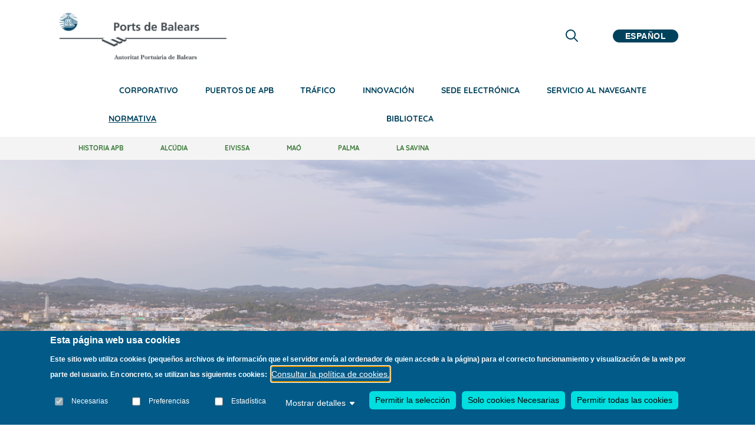

--- FILE ---
content_type: text/html; charset=UTF-8
request_url: https://portsdebalears.com/es/node/169
body_size: 15866
content:


<!-- THEME DEBUG -->
<!-- THEME HOOK: 'html' -->
<!-- FILE NAME SUGGESTIONS:
   ▪️ html--node--169.html.twig
   ▪️ html--node--%.html.twig
   ▪️ html--node.html.twig
   ✅ html.html.twig
-->
<!-- BEGIN OUTPUT from 'themes/contrib/stable/templates/layout/html.html.twig' -->
<!DOCTYPE html>
<html lang="es" dir="ltr">
  <head>
    <meta charset="utf-8" />
<script async src="https://www.googletagmanager.com/gtag/js?id=UA-74769835-1"></script>
<script>window.dataLayer = window.dataLayer || [];function gtag(){dataLayer.push(arguments)};gtag("js", new Date());gtag("set", "developer_id.dMDhkMT", true);gtag("config", "UA-74769835-1", {"groups":"default","anonymize_ip":true,"page_placeholder":"PLACEHOLDER_page_path"});</script>
<meta name="Generator" content="Drupal 10 (https://www.drupal.org)" />
<meta name="MobileOptimized" content="width" />
<meta name="HandheldFriendly" content="true" />
<meta name="viewport" content="width=device-width, initial-scale=1.0" />
<style>div#sliding-popup, div#sliding-popup .eu-cookie-withdraw-banner, .eu-cookie-withdraw-tab {background: #025a88} div#sliding-popup.eu-cookie-withdraw-wrapper { background: transparent; } #sliding-popup h1, #sliding-popup h2, #sliding-popup h3, #sliding-popup p, #sliding-popup label, #sliding-popup div, .eu-cookie-compliance-more-button, .eu-cookie-compliance-secondary-button, .eu-cookie-withdraw-tab { color: #ffffff;} .eu-cookie-withdraw-tab { border-color: #ffffff;}</style>
<link rel="icon" href="/sites/default/files/favicon_0.ico" type="image/vnd.microsoft.icon" />
<link rel="alternate" hreflang="ca" href="https://portsdebalears.com/ca/eivissa/planificacio" />
<link rel="alternate" hreflang="es" href="https://portsdebalears.com/es/eivissa/planificacion" />
<link rel="alternate" hreflang="en" href="https://portsdebalears.com/en/ibiza/plans" />
<link rel="alternate" hreflang="de" href="https://portsdebalears.com/de/ibiza/planung" />
<link rel="canonical" href="https://portsdebalears.com/es/eivissa/planificacion" />
<link rel="shortlink" href="https://portsdebalears.com/es/node/169" />

    <title>Planificación | Ports de Balears</title>
    <link rel="stylesheet" media="all" href="/themes/contrib/stable/css/system/components/align.module.css?t95v9r" />
<link rel="stylesheet" media="all" href="/themes/contrib/stable/css/system/components/fieldgroup.module.css?t95v9r" />
<link rel="stylesheet" media="all" href="/themes/contrib/stable/css/system/components/container-inline.module.css?t95v9r" />
<link rel="stylesheet" media="all" href="/themes/contrib/stable/css/system/components/clearfix.module.css?t95v9r" />
<link rel="stylesheet" media="all" href="/themes/contrib/stable/css/system/components/details.module.css?t95v9r" />
<link rel="stylesheet" media="all" href="/themes/contrib/stable/css/system/components/hidden.module.css?t95v9r" />
<link rel="stylesheet" media="all" href="/themes/contrib/stable/css/system/components/item-list.module.css?t95v9r" />
<link rel="stylesheet" media="all" href="/themes/contrib/stable/css/system/components/js.module.css?t95v9r" />
<link rel="stylesheet" media="all" href="/themes/contrib/stable/css/system/components/nowrap.module.css?t95v9r" />
<link rel="stylesheet" media="all" href="/themes/contrib/stable/css/system/components/position-container.module.css?t95v9r" />
<link rel="stylesheet" media="all" href="/themes/contrib/stable/css/system/components/reset-appearance.module.css?t95v9r" />
<link rel="stylesheet" media="all" href="/themes/contrib/stable/css/system/components/resize.module.css?t95v9r" />
<link rel="stylesheet" media="all" href="/themes/contrib/stable/css/system/components/system-status-counter.css?t95v9r" />
<link rel="stylesheet" media="all" href="/themes/contrib/stable/css/system/components/system-status-report-counters.css?t95v9r" />
<link rel="stylesheet" media="all" href="/themes/contrib/stable/css/system/components/system-status-report-general-info.css?t95v9r" />
<link rel="stylesheet" media="all" href="/themes/contrib/stable/css/system/components/tablesort.module.css?t95v9r" />
<link rel="stylesheet" media="all" href="/modules/contrib/eu_cookie_compliance/css/eu_cookie_compliance.css?t95v9r" />
<link rel="stylesheet" media="all" href="/modules/contrib/we_megamenu/assets/includes/bootstrap/css/bootstrap.min.css?t95v9r" />
<link rel="stylesheet" media="all" href="/modules/contrib/we_megamenu/assets/css/we_megamenu_backend.css?t95v9r" />
<link rel="stylesheet" media="all" href="/themes/puertos_de_baleares/css/custom.css?t95v9r" />
<link rel="stylesheet" media="all" href="/themes/puertos_de_baleares/css/menu.css?t95v9r" />
<link rel="stylesheet" media="all" href="/themes/puertos_de_baleares/css/footer.css?t95v9r" />
<link rel="stylesheet" media="all" href="/themes/puertos_de_baleares/css/drupal_theme.css?t95v9r" />
<link rel="stylesheet" media="all" href="/themes/puertos_de_baleares/css/node_interiors.css?t95v9r" />
<link rel="stylesheet" media="all" href="/themes/puertos_de_baleares/css/header.css?t95v9r" />
<link rel="stylesheet" media="all" href="/themes/puertos_de_baleares/css/custom-sidebar.css?t95v9r" />
<link rel="stylesheet" media="all" href="/themes/puertos_de_baleares/css/bootstrap.css?t95v9r" />
<link rel="stylesheet" media="all" href="/themes/puertos_de_baleares/css/flickity.css?t95v9r" />
<link rel="stylesheet" media="all" href="/themes/puertos_de_baleares/css/iconsmind.css?t95v9r" />
<link rel="stylesheet" media="all" href="/themes/puertos_de_baleares/css/jquery.steps.css?t95v9r" />
<link rel="stylesheet" media="all" href="/themes/puertos_de_baleares/css/lightbox.min.css?t95v9r" />
<link rel="stylesheet" media="all" href="/themes/puertos_de_baleares/css/stack-interface.css?t95v9r" />
<link rel="stylesheet" media="all" href="/themes/puertos_de_baleares/css/theme.css?t95v9r" />
<link rel="stylesheet" media="all" href="/themes/puertos_de_baleares/css/gallery.css?t95v9r" />
<link rel="stylesheet" media="all" href="/themes/puertos_de_baleares/css/search-form.css?t95v9r" />
<link rel="stylesheet" media="all" href="/themes/puertos_de_baleares/css/search-results.css?t95v9r" />
<link rel="stylesheet" media="all" href="/themes/puertos_de_baleares/css/twitter.css?t95v9r" />
<link rel="stylesheet" media="all" href="/themes/puertos_de_baleares/css/accesibilidadDavid.css?t95v9r" />
<link rel="stylesheet" media="all" href="https://fonts.googleapis.com/icon?family=Material+Icons" />

    
  </head>
  <body>
        <a href="#main-content" class="visually-hidden focusable">
      Pasar al contenido principal
    </a>
    
    

<!-- THEME DEBUG -->
<!-- THEME HOOK: 'off_canvas_page_wrapper' -->
<!-- BEGIN OUTPUT from 'themes/contrib/stable/templates/content/off-canvas-page-wrapper.html.twig' -->
  <div class="dialog-off-canvas-main-canvas" data-off-canvas-main-canvas>
    

<!-- THEME DEBUG -->
<!-- THEME HOOK: 'page' -->
<!-- FILE NAME SUGGESTIONS:
   ▪️ page--node--169.html.twig
   ▪️ page--node--%.html.twig
   ▪️ page--node.html.twig
   ✅ page.html.twig
-->
<!-- 💡 BEGIN CUSTOM TEMPLATE OUTPUT from 'themes/puertos_de_baleares/templates/layout/page.html.twig' -->

<div id="page-wrapper">
  <div id="page" role="navigation" aria-label="Página">
    <header id="header" class="header" role="banner">
      <div class="section layout-container clearfix">
        
        

<!-- THEME DEBUG -->
<!-- THEME HOOK: 'region' -->
<!-- FILE NAME SUGGESTIONS:
   ✅ region--header.html.twig
   ▪️ region.html.twig
-->
<!-- 💡 BEGIN CUSTOM TEMPLATE OUTPUT from 'themes/puertos_de_baleares/templates/layout/region--header.html.twig' -->
  <div class=""  style="background: white">
    <div class="container row align-content-center mx-auto">
      

<!-- THEME DEBUG -->
<!-- THEME HOOK: 'block' -->
<!-- FILE NAME SUGGESTIONS:
   ▪️ block--portsdebalears-site-branding.html.twig
   ✅ block--system-branding-block.html.twig
   ▪️ block--system.html.twig
   ▪️ block.html.twig
-->
<!-- 💡 BEGIN CUSTOM TEMPLATE OUTPUT from 'themes/puertos_de_baleares/templates/block/block--system-branding-block.html.twig' -->
<div id="block-tema-toools-branding" class="col-lg-8 col-12 alineado-vert justify-content-lg-start justify-content-center my-4">
        
                            
        <a href="/es" aria-label="Inicio" rel="home" class="site-branding__logo">
            <img src="/themes/puertos_de_baleares/img/logos/Logo-Ports-Balears.png" alt="Logo Ports de Balears" loading="lazy"/>
        </a>
    </div>


<!-- END CUSTOM TEMPLATE OUTPUT from 'themes/puertos_de_baleares/templates/block/block--system-branding-block.html.twig' -->



<!-- THEME DEBUG -->
<!-- THEME HOOK: 'block' -->
<!-- FILE NAME SUGGESTIONS:
   ▪️ block--alternadordeidioma.html.twig
   ▪️ block--language-block--language-interface.html.twig
   ▪️ block--language-block.html.twig
   ✅ block--language.html.twig
   ▪️ block.html.twig
-->
<!-- 💡 BEGIN CUSTOM TEMPLATE OUTPUT from 'themes/puertos_de_baleares/templates/block/block--language.html.twig' -->
<div class="col-lg-4 col-md-9 col-9 secc__idioma alineado-vert my-0"  class="language-switcher-language-url" id="block-alternadordeidioma" role="navigation">
    
        
            

<!-- THEME DEBUG -->
<!-- THEME HOOK: 'links__language_block' -->
<!-- FILE NAME SUGGESTIONS:
   ✅ links--language-block.html.twig
   ✅ links--language-block.html.twig
   ▪️ links.html.twig
-->
<!-- 💡 BEGIN CUSTOM TEMPLATE OUTPUT from 'themes/puertos_de_baleares/templates/navigation/links--language-block.html.twig' -->
<div class="row align-content-center" style="width:100%">
  <div class="col-6 text-lg-right text-md-left  text-center">
    <a href="#" aria-label="Lupa de busqueda" data-notification-link="search-box" aria-expanded="false" class="lupa-busqueda">
      <i class="fa-regular fa-magnifying-glass fa-xl" style="color: var(--color-corp)" alt=Lupa de busqueda></i>
    </a>
  </div>
    <div class="col-6 text-lg-right text-md-left text-center">
    <div class="dropdown">
      <span class="dropdown__trigger selec__languaje" aria-haspopup="menu" aria-current="true" aria-label="Selector de idioma" role="button"> ES </span>
      <div class="dropdown__container">
        <div class="container">
          <div class="row">
            <div class="col-1 dropdown__content selec__languaje_li">
              <ul class="menu-vertical" aria-hidden="true">                    <li>
                      <a class="dropdown-item" lang="ca" href="/ca/node/169">CA</a>
                    </li>
                                      <li>
                      <a class="dropdown-item" lang="en" href="/en/node/169">EN</a>
                    </li>
                                      <li>
                      <a class="dropdown-item" lang="de" href="/de/node/169">DE</a>
                    </li>
                  </ul>
            </div>
          </div>
        </div>
      </div>
    </div>


    
  </div>
</div>

<!-- END CUSTOM TEMPLATE OUTPUT from 'themes/puertos_de_baleares/templates/navigation/links--language-block.html.twig' -->


    </div>

<!-- END CUSTOM TEMPLATE OUTPUT from 'themes/puertos_de_baleares/templates/block/block--language.html.twig' -->



<!-- THEME DEBUG -->
<!-- THEME HOOK: 'block' -->
<!-- FILE NAME SUGGESTIONS:
   ✅ block--menu2-2.html.twig
   ▪️ block--we-megamenu-block--menu-menu2.html.twig
   ▪️ block--we-megamenu-block.html.twig
   ▪️ block--we-megamenu.html.twig
   ▪️ block.html.twig
-->
<!-- 💡 BEGIN CUSTOM TEMPLATE OUTPUT from 'themes/puertos_de_baleares/templates/block/block--menu2-2.html.twig' -->
<div id="block-navegacionprincipal" class="col-lg-12 col-3 my-2 alineado-vert" style="justify-content: space-between">
    
    
      

<!-- THEME DEBUG -->
<!-- THEME HOOK: 'we_megamenu_frontend' -->
<!-- BEGIN OUTPUT from 'modules/contrib/we_megamenu/templates/we-megamenu-frontend.html.twig' -->
<div class="region-we-mega-menu">
	<a class="navbar-toggle collapsed">
	    <span class="icon-bar"></span>
	    <span class="icon-bar"></span>
	    <span class="icon-bar"></span>
	</a>
	<nav  class="menu-menu2 navbar navbar-default navbar-we-mega-menu mobile-collapse hover-action" data-menu-name="menu-menu2" data-block-theme="portsdebalears" data-style="Default" data-animation="None" data-delay="" data-duration="" data-autoarrow="" data-alwayshowsubmenu="" data-action="hover" data-mobile-collapse="0">
	  <div class="container-fluid">
	    

<!-- THEME DEBUG -->
<!-- THEME HOOK: 'we_megamenu_ul' -->
<!-- BEGIN OUTPUT from 'modules/contrib/we_megamenu/templates/we-megamenu-ul.html.twig' -->
<ul  class="we-mega-menu-ul nav nav-tabs">
  

<!-- THEME DEBUG -->
<!-- THEME HOOK: 'we_megamenu_li' -->
<!-- BEGIN OUTPUT from 'modules/contrib/we_megamenu/templates/we-megamenu-li.html.twig' -->
<li  class="we-mega-menu-li dropdown-menu" data-level="0" data-element-type="we-mega-menu-li" description="" data-id="3e17573b-edda-4942-a9d3-d7af8b4f42c3" data-submenu="1" data-hide-sub-when-collapse="" data-group="0" data-class="" data-icon="" data-caption="" data-alignsub="" data-target="">
      <a href='#' data-drupal-link-system-path="<front>" class="we-megamenu-nolink">
      Corporativo</a>
    

<!-- THEME DEBUG -->
<!-- THEME HOOK: 'we_megamenu_submenu' -->
<!-- BEGIN OUTPUT from 'modules/contrib/we_megamenu/templates/we-megamenu-submenu.html.twig' -->
<div  class="we-mega-menu-submenu" data-element-type="we-mega-menu-submenu" data-submenu-width="" data-class="" style="width: px">
  <div class="we-mega-menu-submenu-inner">
    

<!-- THEME DEBUG -->
<!-- THEME HOOK: 'we_megamenu_row' -->
<!-- BEGIN OUTPUT from 'modules/contrib/we_megamenu/templates/we-megamenu-row.html.twig' -->
<div  class="we-mega-menu-row" data-element-type="we-mega-menu-row" data-custom-row="0">
  

<!-- THEME DEBUG -->
<!-- THEME HOOK: 'we_megamenu_col' -->
<!-- BEGIN OUTPUT from 'modules/contrib/we_megamenu/templates/we-megamenu-col.html.twig' -->
<div  class="we-mega-menu-col span12" data-element-type="we-mega-menu-col" data-width="12" data-block="" data-blocktitle="0" data-hidewhencollapse="" data-class="">
  

<!-- THEME DEBUG -->
<!-- THEME HOOK: 'we_megamenu_subul' -->
<!-- BEGIN OUTPUT from 'modules/contrib/we_megamenu/templates/we-megamenu-subul.html.twig' -->
<ul class="nav nav-tabs subul">
  

<!-- THEME DEBUG -->
<!-- THEME HOOK: 'we_megamenu_li' -->
<!-- BEGIN OUTPUT from 'modules/contrib/we_megamenu/templates/we-megamenu-li.html.twig' -->
<li  class="we-mega-menu-li" data-level="1" data-element-type="we-mega-menu-li" description="" data-id="4b575103-923e-4d44-90a7-8b7aace202d1" data-submenu="0" data-hide-sub-when-collapse="" data-group="0" data-class="" data-icon="" data-caption="" data-alignsub="" data-target="">
      <a class="we-mega-menu-li" title="" href="/es/bienvenida" target="">
      Bienvenida    </a>
    
</li>
<!-- END OUTPUT from 'modules/contrib/we_megamenu/templates/we-megamenu-li.html.twig' -->



<!-- THEME DEBUG -->
<!-- THEME HOOK: 'we_megamenu_li' -->
<!-- BEGIN OUTPUT from 'modules/contrib/we_megamenu/templates/we-megamenu-li.html.twig' -->
<li  class="we-mega-menu-li" data-level="1" data-element-type="we-mega-menu-li" description="" data-id="23846512-a5c7-440b-ac1f-842a29d9146d" data-submenu="0" data-hide-sub-when-collapse="" data-group="0" data-class="" data-icon="" data-caption="" data-alignsub="" data-target="">
      <a class="we-mega-menu-li" title="" href="/es/conocenos" target="">
      Conócenos    </a>
    
</li>
<!-- END OUTPUT from 'modules/contrib/we_megamenu/templates/we-megamenu-li.html.twig' -->



<!-- THEME DEBUG -->
<!-- THEME HOOK: 'we_megamenu_li' -->
<!-- BEGIN OUTPUT from 'modules/contrib/we_megamenu/templates/we-megamenu-li.html.twig' -->
<li  class="we-mega-menu-li" data-level="1" data-element-type="we-mega-menu-li" description="" data-id="101d0af9-5b28-449a-9a09-6f021afeab2d" data-submenu="0" data-hide-sub-when-collapse="" data-group="0" data-class="" data-icon="" data-caption="" data-alignsub="" data-target="">
      <a class="we-mega-menu-li" title="" href="/es/noticias" target="">
      Noticias    </a>
    
</li>
<!-- END OUTPUT from 'modules/contrib/we_megamenu/templates/we-megamenu-li.html.twig' -->



<!-- THEME DEBUG -->
<!-- THEME HOOK: 'we_megamenu_li' -->
<!-- BEGIN OUTPUT from 'modules/contrib/we_megamenu/templates/we-megamenu-li.html.twig' -->
<li  class="we-mega-menu-li" data-level="1" data-element-type="we-mega-menu-li" description="" data-id="9f8f8bc1-c8ac-4cb0-83e8-8b8f1df0f7c4" data-submenu="0" data-hide-sub-when-collapse="" data-group="0" data-class="" data-icon="" data-caption="" data-alignsub="" data-target="">
      <a class="we-mega-menu-li" title="" href="/es/misi%C3%B3n-y-visi%C3%B3n" target="">
      RSC    </a>
    
</li>
<!-- END OUTPUT from 'modules/contrib/we_megamenu/templates/we-megamenu-li.html.twig' -->



<!-- THEME DEBUG -->
<!-- THEME HOOK: 'we_megamenu_li' -->
<!-- BEGIN OUTPUT from 'modules/contrib/we_megamenu/templates/we-megamenu-li.html.twig' -->
<li  class="we-mega-menu-li" data-level="1" data-element-type="we-mega-menu-li" description="" data-id="0a7ca25b-093f-47e7-a130-695830e7f6e5" data-submenu="0" data-hide-sub-when-collapse="" data-group="0" data-class="" data-icon="" data-caption="" data-alignsub="" data-target="">
      <a class="we-mega-menu-li" title="" href="https://transparencia.portsdebalears.com/t" target="">
      Transparencia    </a>
    
</li>
<!-- END OUTPUT from 'modules/contrib/we_megamenu/templates/we-megamenu-li.html.twig' -->



<!-- THEME DEBUG -->
<!-- THEME HOOK: 'we_megamenu_li' -->
<!-- BEGIN OUTPUT from 'modules/contrib/we_megamenu/templates/we-megamenu-li.html.twig' -->
<li  class="we-mega-menu-li" data-level="1" data-element-type="we-mega-menu-li" description="" data-id="605c15ad-8533-495e-b4e3-4e7f7b12f0e4" data-submenu="0" data-hide-sub-when-collapse="" data-group="0" data-class="" data-icon="" data-caption="" data-alignsub="" data-target="">
      <a class="we-mega-menu-li" title="" href="/es/puertos-autoridad-portuaria-de-baleares" target="">
      Dónde estamos- localización    </a>
    
</li>
<!-- END OUTPUT from 'modules/contrib/we_megamenu/templates/we-megamenu-li.html.twig' -->


</ul>
<!-- END OUTPUT from 'modules/contrib/we_megamenu/templates/we-megamenu-subul.html.twig' -->


</div>

<!-- END OUTPUT from 'modules/contrib/we_megamenu/templates/we-megamenu-col.html.twig' -->


</div>

<!-- END OUTPUT from 'modules/contrib/we_megamenu/templates/we-megamenu-row.html.twig' -->


  </div>
</div>
<!-- END OUTPUT from 'modules/contrib/we_megamenu/templates/we-megamenu-submenu.html.twig' -->


</li>
<!-- END OUTPUT from 'modules/contrib/we_megamenu/templates/we-megamenu-li.html.twig' -->



<!-- THEME DEBUG -->
<!-- THEME HOOK: 'we_megamenu_li' -->
<!-- BEGIN OUTPUT from 'modules/contrib/we_megamenu/templates/we-megamenu-li.html.twig' -->
<li  class="we-mega-menu-li dropdown-menu" data-level="0" data-element-type="we-mega-menu-li" description="" data-id="416447b6-9d3b-48d3-b514-45be3bd4ce38" data-submenu="1" data-hide-sub-when-collapse="" data-group="0" data-class="" data-icon="" data-caption="" data-alignsub="" data-target="">
      <a href='#' data-drupal-link-system-path="<front>" class="we-megamenu-nolink">
      Puertos de APB</a>
    

<!-- THEME DEBUG -->
<!-- THEME HOOK: 'we_megamenu_submenu' -->
<!-- BEGIN OUTPUT from 'modules/contrib/we_megamenu/templates/we-megamenu-submenu.html.twig' -->
<div  class="we-mega-menu-submenu" data-element-type="we-mega-menu-submenu" data-submenu-width="" data-class="" style="width: px">
  <div class="we-mega-menu-submenu-inner">
    

<!-- THEME DEBUG -->
<!-- THEME HOOK: 'we_megamenu_row' -->
<!-- BEGIN OUTPUT from 'modules/contrib/we_megamenu/templates/we-megamenu-row.html.twig' -->
<div  class="we-mega-menu-row" data-element-type="we-mega-menu-row" data-custom-row="0">
  

<!-- THEME DEBUG -->
<!-- THEME HOOK: 'we_megamenu_col' -->
<!-- BEGIN OUTPUT from 'modules/contrib/we_megamenu/templates/we-megamenu-col.html.twig' -->
<div  class="we-mega-menu-col span12" data-element-type="we-mega-menu-col" data-width="12" data-block="" data-blocktitle="0" data-hidewhencollapse="" data-class="">
  

<!-- THEME DEBUG -->
<!-- THEME HOOK: 'we_megamenu_subul' -->
<!-- BEGIN OUTPUT from 'modules/contrib/we_megamenu/templates/we-megamenu-subul.html.twig' -->
<ul class="nav nav-tabs subul">
  

<!-- THEME DEBUG -->
<!-- THEME HOOK: 'we_megamenu_li' -->
<!-- BEGIN OUTPUT from 'modules/contrib/we_megamenu/templates/we-megamenu-li.html.twig' -->
<li  class="we-mega-menu-li" data-level="1" data-element-type="we-mega-menu-li" description="" data-id="3c89d684-3a7f-4263-b7fb-7faa8eae9bde" data-submenu="0" data-hide-sub-when-collapse="" data-group="0" data-class="" data-icon="" data-caption="" data-alignsub="" data-target="">
      <a class="we-mega-menu-li" title="" href="/es/historia-apb" target="">
      Historia APB    </a>
    
</li>
<!-- END OUTPUT from 'modules/contrib/we_megamenu/templates/we-megamenu-li.html.twig' -->



<!-- THEME DEBUG -->
<!-- THEME HOOK: 'we_megamenu_li' -->
<!-- BEGIN OUTPUT from 'modules/contrib/we_megamenu/templates/we-megamenu-li.html.twig' -->
<li  class="we-mega-menu-li" data-level="1" data-element-type="we-mega-menu-li" description="" data-id="6643afe6-16fa-4bc6-beca-74c134b48aa6" data-submenu="0" data-hide-sub-when-collapse="" data-group="0" data-class="" data-icon="" data-caption="" data-alignsub="" data-target="">
      <a class="we-mega-menu-li" title="" href="/es/alcudia" target="">
      Alcúdia    </a>
    
</li>
<!-- END OUTPUT from 'modules/contrib/we_megamenu/templates/we-megamenu-li.html.twig' -->



<!-- THEME DEBUG -->
<!-- THEME HOOK: 'we_megamenu_li' -->
<!-- BEGIN OUTPUT from 'modules/contrib/we_megamenu/templates/we-megamenu-li.html.twig' -->
<li  class="we-mega-menu-li" data-level="1" data-element-type="we-mega-menu-li" description="" data-id="da2abdf4-c42b-4148-a00c-c03a750a6ea0" data-submenu="0" data-hide-sub-when-collapse="" data-group="0" data-class="" data-icon="" data-caption="" data-alignsub="" data-target="">
      <a class="we-mega-menu-li" title="" href="/es/eivissa" target="">
      Eivissa    </a>
    
</li>
<!-- END OUTPUT from 'modules/contrib/we_megamenu/templates/we-megamenu-li.html.twig' -->



<!-- THEME DEBUG -->
<!-- THEME HOOK: 'we_megamenu_li' -->
<!-- BEGIN OUTPUT from 'modules/contrib/we_megamenu/templates/we-megamenu-li.html.twig' -->
<li  class="we-mega-menu-li" data-level="1" data-element-type="we-mega-menu-li" description="" data-id="a2a2d5b9-82a2-4100-88ad-32e1de9ee7ef" data-submenu="0" data-hide-sub-when-collapse="" data-group="0" data-class="" data-icon="" data-caption="" data-alignsub="" data-target="">
      <a class="we-mega-menu-li" title="" href="/es/mao" target="">
      Maó    </a>
    
</li>
<!-- END OUTPUT from 'modules/contrib/we_megamenu/templates/we-megamenu-li.html.twig' -->



<!-- THEME DEBUG -->
<!-- THEME HOOK: 'we_megamenu_li' -->
<!-- BEGIN OUTPUT from 'modules/contrib/we_megamenu/templates/we-megamenu-li.html.twig' -->
<li  class="we-mega-menu-li" data-level="1" data-element-type="we-mega-menu-li" description="" data-id="0bf94c70-689b-414c-9ed5-d7b1cadb8424" data-submenu="0" data-hide-sub-when-collapse="" data-group="0" data-class="" data-icon="" data-caption="" data-alignsub="" data-target="">
      <a class="we-mega-menu-li" title="" href="/es/palma" target="">
      Palma    </a>
    
</li>
<!-- END OUTPUT from 'modules/contrib/we_megamenu/templates/we-megamenu-li.html.twig' -->



<!-- THEME DEBUG -->
<!-- THEME HOOK: 'we_megamenu_li' -->
<!-- BEGIN OUTPUT from 'modules/contrib/we_megamenu/templates/we-megamenu-li.html.twig' -->
<li  class="we-mega-menu-li" data-level="1" data-element-type="we-mega-menu-li" description="" data-id="e877cb16-01d3-4bca-b6dd-66be5877a3bf" data-submenu="0" data-hide-sub-when-collapse="" data-group="0" data-class="" data-icon="" data-caption="" data-alignsub="" data-target="">
      <a class="we-mega-menu-li" title="" href="/es/la-savina" target="">
      La Savina    </a>
    
</li>
<!-- END OUTPUT from 'modules/contrib/we_megamenu/templates/we-megamenu-li.html.twig' -->


</ul>
<!-- END OUTPUT from 'modules/contrib/we_megamenu/templates/we-megamenu-subul.html.twig' -->


</div>

<!-- END OUTPUT from 'modules/contrib/we_megamenu/templates/we-megamenu-col.html.twig' -->


</div>

<!-- END OUTPUT from 'modules/contrib/we_megamenu/templates/we-megamenu-row.html.twig' -->


  </div>
</div>
<!-- END OUTPUT from 'modules/contrib/we_megamenu/templates/we-megamenu-submenu.html.twig' -->


</li>
<!-- END OUTPUT from 'modules/contrib/we_megamenu/templates/we-megamenu-li.html.twig' -->



<!-- THEME DEBUG -->
<!-- THEME HOOK: 'we_megamenu_li' -->
<!-- BEGIN OUTPUT from 'modules/contrib/we_megamenu/templates/we-megamenu-li.html.twig' -->
<li  class="we-mega-menu-li dropdown-menu" data-level="0" data-element-type="we-mega-menu-li" description="" data-id="a3a32b57-ed15-4d32-b627-7d1713aef6f2" data-submenu="1" data-hide-sub-when-collapse="" data-group="0" data-class="" data-icon="" data-caption="" data-alignsub="" data-target="">
      <a href='#' data-drupal-link-system-path="<front>" class="we-megamenu-nolink">
      Tráfico </a>
    

<!-- THEME DEBUG -->
<!-- THEME HOOK: 'we_megamenu_submenu' -->
<!-- BEGIN OUTPUT from 'modules/contrib/we_megamenu/templates/we-megamenu-submenu.html.twig' -->
<div  class="we-mega-menu-submenu" data-element-type="we-mega-menu-submenu" data-submenu-width="" data-class="" style="width: px">
  <div class="we-mega-menu-submenu-inner">
    

<!-- THEME DEBUG -->
<!-- THEME HOOK: 'we_megamenu_row' -->
<!-- BEGIN OUTPUT from 'modules/contrib/we_megamenu/templates/we-megamenu-row.html.twig' -->
<div  class="we-mega-menu-row" data-element-type="we-mega-menu-row" data-custom-row="0">
  

<!-- THEME DEBUG -->
<!-- THEME HOOK: 'we_megamenu_col' -->
<!-- BEGIN OUTPUT from 'modules/contrib/we_megamenu/templates/we-megamenu-col.html.twig' -->
<div  class="we-mega-menu-col span12" data-element-type="we-mega-menu-col" data-width="12" data-block="" data-blocktitle="0" data-hidewhencollapse="" data-class="">
  

<!-- THEME DEBUG -->
<!-- THEME HOOK: 'we_megamenu_subul' -->
<!-- BEGIN OUTPUT from 'modules/contrib/we_megamenu/templates/we-megamenu-subul.html.twig' -->
<ul class="nav nav-tabs subul">
  

<!-- THEME DEBUG -->
<!-- THEME HOOK: 'we_megamenu_li' -->
<!-- BEGIN OUTPUT from 'modules/contrib/we_megamenu/templates/we-megamenu-li.html.twig' -->
<li  class="we-mega-menu-li" data-level="1" data-element-type="we-mega-menu-li" description="" data-id="dbdaffe7-f4c9-4a3c-9124-b11ba5d2d8a0" data-submenu="0" data-hide-sub-when-collapse="" data-group="0" data-class="" data-icon="" data-caption="" data-alignsub="" data-target="">
      <a class="we-mega-menu-li" title="" href="/es/buques-en-puerto" target="">
      Buques en puerto    </a>
    
</li>
<!-- END OUTPUT from 'modules/contrib/we_megamenu/templates/we-megamenu-li.html.twig' -->



<!-- THEME DEBUG -->
<!-- THEME HOOK: 'we_megamenu_li' -->
<!-- BEGIN OUTPUT from 'modules/contrib/we_megamenu/templates/we-megamenu-li.html.twig' -->
<li  class="we-mega-menu-li" data-level="1" data-element-type="we-mega-menu-li" description="" data-id="d00808ef-1ebd-4792-9a88-1ab7afd1979a" data-submenu="0" data-hide-sub-when-collapse="" data-group="0" data-class="" data-icon="" data-caption="" data-alignsub="" data-target="">
      <a class="we-mega-menu-li" title="" href="/es/estadisticas" target="">
      Estadísticas    </a>
    
</li>
<!-- END OUTPUT from 'modules/contrib/we_megamenu/templates/we-megamenu-li.html.twig' -->


</ul>
<!-- END OUTPUT from 'modules/contrib/we_megamenu/templates/we-megamenu-subul.html.twig' -->


</div>

<!-- END OUTPUT from 'modules/contrib/we_megamenu/templates/we-megamenu-col.html.twig' -->


</div>

<!-- END OUTPUT from 'modules/contrib/we_megamenu/templates/we-megamenu-row.html.twig' -->


  </div>
</div>
<!-- END OUTPUT from 'modules/contrib/we_megamenu/templates/we-megamenu-submenu.html.twig' -->


</li>
<!-- END OUTPUT from 'modules/contrib/we_megamenu/templates/we-megamenu-li.html.twig' -->



<!-- THEME DEBUG -->
<!-- THEME HOOK: 'we_megamenu_li' -->
<!-- BEGIN OUTPUT from 'modules/contrib/we_megamenu/templates/we-megamenu-li.html.twig' -->
<li  class="we-mega-menu-li dropdown-menu" data-level="0" data-element-type="we-mega-menu-li" description="" data-id="a05ceaca-c88b-4347-a6da-78d58ce64545" data-submenu="1" data-hide-sub-when-collapse="" data-group="0" data-class="" data-icon="" data-caption="" data-alignsub="" data-target="">
      <a class="we-mega-menu-li" title="" href="/es/innovacion" target="">
      Innovación    </a>
    

<!-- THEME DEBUG -->
<!-- THEME HOOK: 'we_megamenu_submenu' -->
<!-- BEGIN OUTPUT from 'modules/contrib/we_megamenu/templates/we-megamenu-submenu.html.twig' -->
<div  class="we-mega-menu-submenu" data-element-type="we-mega-menu-submenu" data-submenu-width="" data-class="" style="width: px">
  <div class="we-mega-menu-submenu-inner">
    

<!-- THEME DEBUG -->
<!-- THEME HOOK: 'we_megamenu_row' -->
<!-- BEGIN OUTPUT from 'modules/contrib/we_megamenu/templates/we-megamenu-row.html.twig' -->
<div  class="we-mega-menu-row" data-element-type="we-mega-menu-row" data-custom-row="0">
  

<!-- THEME DEBUG -->
<!-- THEME HOOK: 'we_megamenu_col' -->
<!-- BEGIN OUTPUT from 'modules/contrib/we_megamenu/templates/we-megamenu-col.html.twig' -->
<div  class="we-mega-menu-col span12" data-element-type="we-mega-menu-col" data-width="12" data-block="" data-blocktitle="0" data-hidewhencollapse="" data-class="">
  

<!-- THEME DEBUG -->
<!-- THEME HOOK: 'we_megamenu_subul' -->
<!-- BEGIN OUTPUT from 'modules/contrib/we_megamenu/templates/we-megamenu-subul.html.twig' -->
<ul class="nav nav-tabs subul">
  

<!-- THEME DEBUG -->
<!-- THEME HOOK: 'we_megamenu_li' -->
<!-- BEGIN OUTPUT from 'modules/contrib/we_megamenu/templates/we-megamenu-li.html.twig' -->
<li  class="we-mega-menu-li" data-level="1" data-element-type="we-mega-menu-li" description="" data-id="d9adffc4-3574-465e-8a5a-0e650ca0a588" data-submenu="0" data-hide-sub-when-collapse="" data-group="0" data-class="" data-icon="" data-caption="" data-alignsub="" data-target="">
      <a class="we-mega-menu-li" title="" href="https://portsdebalears.com/noticias-innovacion" target="">
      Información sobre Innovación    </a>
    
</li>
<!-- END OUTPUT from 'modules/contrib/we_megamenu/templates/we-megamenu-li.html.twig' -->



<!-- THEME DEBUG -->
<!-- THEME HOOK: 'we_megamenu_li' -->
<!-- BEGIN OUTPUT from 'modules/contrib/we_megamenu/templates/we-megamenu-li.html.twig' -->
<li  class="we-mega-menu-li" data-level="1" data-element-type="we-mega-menu-li" description="" data-id="c8b045a7-0077-4bf2-8417-8fe2b88e95a9" data-submenu="0" data-hide-sub-when-collapse="" data-group="0" data-class="" data-icon="" data-caption="" data-alignsub="" data-target="">
      <a class="we-mega-menu-li" title="" href="https://portsdebalears.com/proyectos" target="">
      Proyectos    </a>
    
</li>
<!-- END OUTPUT from 'modules/contrib/we_megamenu/templates/we-megamenu-li.html.twig' -->



<!-- THEME DEBUG -->
<!-- THEME HOOK: 'we_megamenu_li' -->
<!-- BEGIN OUTPUT from 'modules/contrib/we_megamenu/templates/we-megamenu-li.html.twig' -->
<li  class="we-mega-menu-li" data-level="1" data-element-type="we-mega-menu-li" description="" data-id="17119d72-0cd7-4923-9fa1-d20a7bc6d7e5" data-submenu="0" data-hide-sub-when-collapse="" data-group="0" data-class="" data-icon="" data-caption="" data-alignsub="" data-target="">
      <a class="we-mega-menu-li" title="" href="https://portsdebalears.com/convocatorias" target="">
      Convocatorias    </a>
    
</li>
<!-- END OUTPUT from 'modules/contrib/we_megamenu/templates/we-megamenu-li.html.twig' -->


</ul>
<!-- END OUTPUT from 'modules/contrib/we_megamenu/templates/we-megamenu-subul.html.twig' -->


</div>

<!-- END OUTPUT from 'modules/contrib/we_megamenu/templates/we-megamenu-col.html.twig' -->


</div>

<!-- END OUTPUT from 'modules/contrib/we_megamenu/templates/we-megamenu-row.html.twig' -->


  </div>
</div>
<!-- END OUTPUT from 'modules/contrib/we_megamenu/templates/we-megamenu-submenu.html.twig' -->


</li>
<!-- END OUTPUT from 'modules/contrib/we_megamenu/templates/we-megamenu-li.html.twig' -->



<!-- THEME DEBUG -->
<!-- THEME HOOK: 'we_megamenu_li' -->
<!-- BEGIN OUTPUT from 'modules/contrib/we_megamenu/templates/we-megamenu-li.html.twig' -->
<li  class="we-mega-menu-li dropdown-menu" data-level="0" data-element-type="we-mega-menu-li" description="" data-id="bc3e6aef-bf75-4bc4-818d-e489c0045bd8" data-submenu="1" data-hide-sub-when-collapse="" data-group="0" data-class="" data-icon="" data-caption="" data-alignsub="" data-target="">
      <a href='#' data-drupal-link-system-path="<front>" class="we-megamenu-nolink">
      Sede Electrónica</a>
    

<!-- THEME DEBUG -->
<!-- THEME HOOK: 'we_megamenu_submenu' -->
<!-- BEGIN OUTPUT from 'modules/contrib/we_megamenu/templates/we-megamenu-submenu.html.twig' -->
<div  class="we-mega-menu-submenu" data-element-type="we-mega-menu-submenu" data-submenu-width="" data-class="" style="width: px">
  <div class="we-mega-menu-submenu-inner">
    

<!-- THEME DEBUG -->
<!-- THEME HOOK: 'we_megamenu_row' -->
<!-- BEGIN OUTPUT from 'modules/contrib/we_megamenu/templates/we-megamenu-row.html.twig' -->
<div  class="we-mega-menu-row" data-element-type="we-mega-menu-row" data-custom-row="0">
  

<!-- THEME DEBUG -->
<!-- THEME HOOK: 'we_megamenu_col' -->
<!-- BEGIN OUTPUT from 'modules/contrib/we_megamenu/templates/we-megamenu-col.html.twig' -->
<div  class="we-mega-menu-col span12" data-element-type="we-mega-menu-col" data-width="12" data-block="" data-blocktitle="0" data-hidewhencollapse="" data-class="">
  

<!-- THEME DEBUG -->
<!-- THEME HOOK: 'we_megamenu_subul' -->
<!-- BEGIN OUTPUT from 'modules/contrib/we_megamenu/templates/we-megamenu-subul.html.twig' -->
<ul class="nav nav-tabs subul">
  

<!-- THEME DEBUG -->
<!-- THEME HOOK: 'we_megamenu_li' -->
<!-- BEGIN OUTPUT from 'modules/contrib/we_megamenu/templates/we-megamenu-li.html.twig' -->
<li  class="we-mega-menu-li" data-level="1" data-element-type="we-mega-menu-li" description="" data-id="f4d89ce6-c120-4b57-b6be-e09dcc0aa38a" data-submenu="0" data-hide-sub-when-collapse="" data-group="0" data-class="" data-icon="" data-caption="" data-alignsub="" data-target="_blank">
      <a class="we-mega-menu-li" title="" href="https://seu.portsdebalears.gob.es/seuapb/index" target="_blank">
      Inicio     </a>
    
</li>
<!-- END OUTPUT from 'modules/contrib/we_megamenu/templates/we-megamenu-li.html.twig' -->



<!-- THEME DEBUG -->
<!-- THEME HOOK: 'we_megamenu_li' -->
<!-- BEGIN OUTPUT from 'modules/contrib/we_megamenu/templates/we-megamenu-li.html.twig' -->
<li  class="we-mega-menu-li" data-level="1" data-element-type="we-mega-menu-li" description="" data-id="e410ae6c-fb27-474c-924a-ad65ab11d7f5" data-submenu="0" data-hide-sub-when-collapse="" data-group="0" data-class="" data-icon="" data-caption="" data-alignsub="" data-target="_blank">
      <a class="we-mega-menu-li" title="" href="https://seu.portsdebalears.gob.es/citaprevia" target="_blank">
      Cita previa    </a>
    
</li>
<!-- END OUTPUT from 'modules/contrib/we_megamenu/templates/we-megamenu-li.html.twig' -->



<!-- THEME DEBUG -->
<!-- THEME HOOK: 'we_megamenu_li' -->
<!-- BEGIN OUTPUT from 'modules/contrib/we_megamenu/templates/we-megamenu-li.html.twig' -->
<li  class="we-mega-menu-li" data-level="1" data-element-type="we-mega-menu-li" description="" data-id="0e5f9e53-14ac-454b-891a-9b95289cf5ab" data-submenu="0" data-hide-sub-when-collapse="" data-group="0" data-class="" data-icon="" data-caption="" data-alignsub="" data-target="_blank">
      <a class="we-mega-menu-li" title="" href="https://seu.portsdebalears.gob.es/seuapb/fitxa/541/catalogo-de-procedimientos" target="_blank">
      Catálogo Procedimientos    </a>
    
</li>
<!-- END OUTPUT from 'modules/contrib/we_megamenu/templates/we-megamenu-li.html.twig' -->


</ul>
<!-- END OUTPUT from 'modules/contrib/we_megamenu/templates/we-megamenu-subul.html.twig' -->


</div>

<!-- END OUTPUT from 'modules/contrib/we_megamenu/templates/we-megamenu-col.html.twig' -->


</div>

<!-- END OUTPUT from 'modules/contrib/we_megamenu/templates/we-megamenu-row.html.twig' -->


  </div>
</div>
<!-- END OUTPUT from 'modules/contrib/we_megamenu/templates/we-megamenu-submenu.html.twig' -->


</li>
<!-- END OUTPUT from 'modules/contrib/we_megamenu/templates/we-megamenu-li.html.twig' -->



<!-- THEME DEBUG -->
<!-- THEME HOOK: 'we_megamenu_li' -->
<!-- BEGIN OUTPUT from 'modules/contrib/we_megamenu/templates/we-megamenu-li.html.twig' -->
<li  class="we-mega-menu-li dropdown-menu" data-level="0" data-element-type="we-mega-menu-li" description="" data-id="2b8dc1c9-bc37-4419-84b0-a003b62e0403" data-submenu="1" data-hide-sub-when-collapse="" data-group="0" data-class="" data-icon="" data-caption="" data-alignsub="" data-target="">
      <a href='#' data-drupal-link-system-path="<front>" class="we-megamenu-nolink">
      Servicio al navegante</a>
    

<!-- THEME DEBUG -->
<!-- THEME HOOK: 'we_megamenu_submenu' -->
<!-- BEGIN OUTPUT from 'modules/contrib/we_megamenu/templates/we-megamenu-submenu.html.twig' -->
<div  class="we-mega-menu-submenu" data-element-type="we-mega-menu-submenu" data-submenu-width="" data-class="" style="width: px">
  <div class="we-mega-menu-submenu-inner">
    

<!-- THEME DEBUG -->
<!-- THEME HOOK: 'we_megamenu_row' -->
<!-- BEGIN OUTPUT from 'modules/contrib/we_megamenu/templates/we-megamenu-row.html.twig' -->
<div  class="we-mega-menu-row" data-element-type="we-mega-menu-row" data-custom-row="0">
  

<!-- THEME DEBUG -->
<!-- THEME HOOK: 'we_megamenu_col' -->
<!-- BEGIN OUTPUT from 'modules/contrib/we_megamenu/templates/we-megamenu-col.html.twig' -->
<div  class="we-mega-menu-col span12" data-element-type="we-mega-menu-col" data-width="12" data-block="" data-blocktitle="0" data-hidewhencollapse="" data-class="">
  

<!-- THEME DEBUG -->
<!-- THEME HOOK: 'we_megamenu_subul' -->
<!-- BEGIN OUTPUT from 'modules/contrib/we_megamenu/templates/we-megamenu-subul.html.twig' -->
<ul class="nav nav-tabs subul">
  

<!-- THEME DEBUG -->
<!-- THEME HOOK: 'we_megamenu_li' -->
<!-- BEGIN OUTPUT from 'modules/contrib/we_megamenu/templates/we-megamenu-li.html.twig' -->
<li  class="we-mega-menu-li" data-level="1" data-element-type="we-mega-menu-li" description="" data-id="ae874720-164f-4b90-8a2f-138e4215468e" data-submenu="0" data-hide-sub-when-collapse="" data-group="0" data-class="" data-icon="" data-caption="" data-alignsub="" data-target="">
      <a class="we-mega-menu-li" title="" href="http://www.farsdebalears.com/" target="">
      Faros de Baleares    </a>
    
</li>
<!-- END OUTPUT from 'modules/contrib/we_megamenu/templates/we-megamenu-li.html.twig' -->



<!-- THEME DEBUG -->
<!-- THEME HOOK: 'we_megamenu_li' -->
<!-- BEGIN OUTPUT from 'modules/contrib/we_megamenu/templates/we-megamenu-li.html.twig' -->
<li  class="we-mega-menu-li" data-level="1" data-element-type="we-mega-menu-li" description="" data-id="26f8ce72-16ba-4c42-8b71-4c2b89bf0f61" data-submenu="0" data-hide-sub-when-collapse="" data-group="0" data-class="" data-icon="" data-caption="" data-alignsub="" data-target="_self">
      <a class="we-mega-menu-li" title="" href="/es/aton-ayudas-la-navegacion" target="_self">
      Ayudas a la navegación    </a>
    
</li>
<!-- END OUTPUT from 'modules/contrib/we_megamenu/templates/we-megamenu-li.html.twig' -->



<!-- THEME DEBUG -->
<!-- THEME HOOK: 'we_megamenu_li' -->
<!-- BEGIN OUTPUT from 'modules/contrib/we_megamenu/templates/we-megamenu-li.html.twig' -->
<li  class="we-mega-menu-li" data-level="1" data-element-type="we-mega-menu-li" description="" data-id="2e62a28a-b758-4fd8-8c68-7e9a0b7384c2" data-submenu="0" data-hide-sub-when-collapse="" data-group="0" data-class="" data-icon="" data-caption="" data-alignsub="" data-target="">
      <a class="we-mega-menu-li" title="" href="/es/islas-baleares" target="">
      Oceanografía    </a>
    
</li>
<!-- END OUTPUT from 'modules/contrib/we_megamenu/templates/we-megamenu-li.html.twig' -->


</ul>
<!-- END OUTPUT from 'modules/contrib/we_megamenu/templates/we-megamenu-subul.html.twig' -->


</div>

<!-- END OUTPUT from 'modules/contrib/we_megamenu/templates/we-megamenu-col.html.twig' -->


</div>

<!-- END OUTPUT from 'modules/contrib/we_megamenu/templates/we-megamenu-row.html.twig' -->


  </div>
</div>
<!-- END OUTPUT from 'modules/contrib/we_megamenu/templates/we-megamenu-submenu.html.twig' -->


</li>
<!-- END OUTPUT from 'modules/contrib/we_megamenu/templates/we-megamenu-li.html.twig' -->



<!-- THEME DEBUG -->
<!-- THEME HOOK: 'we_megamenu_li' -->
<!-- BEGIN OUTPUT from 'modules/contrib/we_megamenu/templates/we-megamenu-li.html.twig' -->
<li  class="we-mega-menu-li dropdown-menu active active-trail" data-level="0" data-element-type="we-mega-menu-li" description="" data-id="a1541232-ab59-4586-9f4c-fa7521aa4cac" data-submenu="1" data-hide-sub-when-collapse="" data-group="0" data-class="" data-icon="" data-caption="" data-alignsub="" data-target="">
      <a href='#' data-drupal-link-system-path="<front>" class="we-megamenu-nolink">
      Normativa</a>
    

<!-- THEME DEBUG -->
<!-- THEME HOOK: 'we_megamenu_submenu' -->
<!-- BEGIN OUTPUT from 'modules/contrib/we_megamenu/templates/we-megamenu-submenu.html.twig' -->
<div  class="we-mega-menu-submenu" data-element-type="we-mega-menu-submenu" data-submenu-width="" data-class="" style="width: px">
  <div class="we-mega-menu-submenu-inner">
    

<!-- THEME DEBUG -->
<!-- THEME HOOK: 'we_megamenu_row' -->
<!-- BEGIN OUTPUT from 'modules/contrib/we_megamenu/templates/we-megamenu-row.html.twig' -->
<div  class="we-mega-menu-row" data-element-type="we-mega-menu-row" data-custom-row="0">
  

<!-- THEME DEBUG -->
<!-- THEME HOOK: 'we_megamenu_col' -->
<!-- BEGIN OUTPUT from 'modules/contrib/we_megamenu/templates/we-megamenu-col.html.twig' -->
<div  class="we-mega-menu-col span12" data-element-type="we-mega-menu-col" data-width="12" data-block="" data-blocktitle="0" data-hidewhencollapse="" data-class="">
  

<!-- THEME DEBUG -->
<!-- THEME HOOK: 'we_megamenu_subul' -->
<!-- BEGIN OUTPUT from 'modules/contrib/we_megamenu/templates/we-megamenu-subul.html.twig' -->
<ul class="nav nav-tabs subul">
  

<!-- THEME DEBUG -->
<!-- THEME HOOK: 'we_megamenu_li' -->
<!-- BEGIN OUTPUT from 'modules/contrib/we_megamenu/templates/we-megamenu-li.html.twig' -->
<li  class="we-mega-menu-li" data-level="1" data-element-type="we-mega-menu-li" description="" data-id="8dd3dab8-7603-4f51-b111-875b7e0494bc" data-submenu="0" data-hide-sub-when-collapse="" data-group="0" data-class="" data-icon="" data-caption="" data-alignsub="" data-target="_self">
      <a class="we-mega-menu-li" title="" href="/es/legislacion-basica" target="_self">
      Legislación Básica    </a>
    
</li>
<!-- END OUTPUT from 'modules/contrib/we_megamenu/templates/we-megamenu-li.html.twig' -->



<!-- THEME DEBUG -->
<!-- THEME HOOK: 'we_megamenu_li' -->
<!-- BEGIN OUTPUT from 'modules/contrib/we_megamenu/templates/we-megamenu-li.html.twig' -->
<li  class="we-mega-menu-li" data-level="1" data-element-type="we-mega-menu-li" description="" data-id="bf1be2d4-3ee1-4a95-84b6-7c074b47e751" data-submenu="0" data-hide-sub-when-collapse="" data-group="0" data-class="" data-icon="" data-caption="" data-alignsub="" data-target="">
      <a class="we-mega-menu-li" title="" href="/es/biblioteca?term_node_tid_depth=125" target="">
      Ordenanzas de la APB    </a>
    
</li>
<!-- END OUTPUT from 'modules/contrib/we_megamenu/templates/we-megamenu-li.html.twig' -->



<!-- THEME DEBUG -->
<!-- THEME HOOK: 'we_megamenu_li' -->
<!-- BEGIN OUTPUT from 'modules/contrib/we_megamenu/templates/we-megamenu-li.html.twig' -->
<li  class="we-mega-menu-li" data-level="1" data-element-type="we-mega-menu-li" description="" data-id="364c4643-eb8a-4a31-881f-f6275c5240a4" data-submenu="0" data-hide-sub-when-collapse="" data-group="0" data-class="" data-icon="" data-caption="" data-alignsub="" data-target="">
      <a class="we-mega-menu-li" title="" href="/es/normativa_APB" target="">
      Demás normativa específica de la APB    </a>
    
</li>
<!-- END OUTPUT from 'modules/contrib/we_megamenu/templates/we-megamenu-li.html.twig' -->



<!-- THEME DEBUG -->
<!-- THEME HOOK: 'we_megamenu_li' -->
<!-- BEGIN OUTPUT from 'modules/contrib/we_megamenu/templates/we-megamenu-li.html.twig' -->
<li  class="we-mega-menu-li dropdown-menu active active-trail" data-level="1" data-element-type="we-mega-menu-li" description="" data-id="e58b6dc9-9cd4-439b-92d5-97ff1450b61f" data-submenu="1" data-hide-sub-when-collapse="" data-group="0" data-class="" data-icon="" data-caption="" data-alignsub="" data-target="">
      <a href='#' data-drupal-link-system-path="<front>" class="we-megamenu-nolink">
      Planificación</a>
    

<!-- THEME DEBUG -->
<!-- THEME HOOK: 'we_megamenu_submenu' -->
<!-- BEGIN OUTPUT from 'modules/contrib/we_megamenu/templates/we-megamenu-submenu.html.twig' -->
<div  class="we-mega-menu-submenu" data-element-type="we-mega-menu-submenu" data-submenu-width="" data-class="" style="width: px">
  <div class="we-mega-menu-submenu-inner">
    

<!-- THEME DEBUG -->
<!-- THEME HOOK: 'we_megamenu_row' -->
<!-- BEGIN OUTPUT from 'modules/contrib/we_megamenu/templates/we-megamenu-row.html.twig' -->
<div  class="we-mega-menu-row" data-element-type="we-mega-menu-row" data-custom-row="0">
  

<!-- THEME DEBUG -->
<!-- THEME HOOK: 'we_megamenu_col' -->
<!-- BEGIN OUTPUT from 'modules/contrib/we_megamenu/templates/we-megamenu-col.html.twig' -->
<div  class="we-mega-menu-col span12" data-element-type="we-mega-menu-col" data-width="12" data-block="" data-blocktitle="0" data-hidewhencollapse="" data-class="">
  

<!-- THEME DEBUG -->
<!-- THEME HOOK: 'we_megamenu_subul' -->
<!-- BEGIN OUTPUT from 'modules/contrib/we_megamenu/templates/we-megamenu-subul.html.twig' -->
<ul class="nav nav-tabs subul">
  

<!-- THEME DEBUG -->
<!-- THEME HOOK: 'we_megamenu_li' -->
<!-- BEGIN OUTPUT from 'modules/contrib/we_megamenu/templates/we-megamenu-li.html.twig' -->
<li  class="we-mega-menu-li" data-level="2" data-element-type="we-mega-menu-li" description="" data-id="648d981f-eeda-4898-ac5c-d62193d5421d" data-submenu="0" data-hide-sub-when-collapse="" data-group="0" data-class="" data-icon="" data-caption="" data-alignsub="" data-target="">
      <a class="we-mega-menu-li" title="" href="/es/alcudia/planificacion" target="">
      Puerto de Alcúdia    </a>
    
</li>
<!-- END OUTPUT from 'modules/contrib/we_megamenu/templates/we-megamenu-li.html.twig' -->



<!-- THEME DEBUG -->
<!-- THEME HOOK: 'we_megamenu_li' -->
<!-- BEGIN OUTPUT from 'modules/contrib/we_megamenu/templates/we-megamenu-li.html.twig' -->
<li  class="we-mega-menu-li active active-trail" data-level="2" data-element-type="we-mega-menu-li" description="" data-id="ce0343e2-fe98-4baa-add9-b461f3ccdfa0" data-submenu="0" data-hide-sub-when-collapse="" data-group="0" data-class="" data-icon="" data-caption="" data-alignsub="" data-target="">
      <a class="we-mega-menu-li" title="" href="/es/eivissa/planificacion" target="">
      Puerto de Eivissa    </a>
    
</li>
<!-- END OUTPUT from 'modules/contrib/we_megamenu/templates/we-megamenu-li.html.twig' -->



<!-- THEME DEBUG -->
<!-- THEME HOOK: 'we_megamenu_li' -->
<!-- BEGIN OUTPUT from 'modules/contrib/we_megamenu/templates/we-megamenu-li.html.twig' -->
<li  class="we-mega-menu-li" data-level="2" data-element-type="we-mega-menu-li" description="" data-id="8267fcf8-ae88-47f5-8a82-ba7f2107b329" data-submenu="0" data-hide-sub-when-collapse="" data-group="0" data-class="" data-icon="" data-caption="" data-alignsub="" data-target="">
      <a class="we-mega-menu-li" title="" href="/es/mao/planificacion" target="">
      Puerto de Maó    </a>
    
</li>
<!-- END OUTPUT from 'modules/contrib/we_megamenu/templates/we-megamenu-li.html.twig' -->



<!-- THEME DEBUG -->
<!-- THEME HOOK: 'we_megamenu_li' -->
<!-- BEGIN OUTPUT from 'modules/contrib/we_megamenu/templates/we-megamenu-li.html.twig' -->
<li  class="we-mega-menu-li" data-level="2" data-element-type="we-mega-menu-li" description="" data-id="fbf1621f-86e5-48a3-9ea4-bd6565a2ccc8" data-submenu="0" data-hide-sub-when-collapse="" data-group="0" data-class="" data-icon="" data-caption="" data-alignsub="" data-target="">
      <a class="we-mega-menu-li" title="" href="/es/palma/planificacion" target="">
      Puerto de Palma    </a>
    
</li>
<!-- END OUTPUT from 'modules/contrib/we_megamenu/templates/we-megamenu-li.html.twig' -->



<!-- THEME DEBUG -->
<!-- THEME HOOK: 'we_megamenu_li' -->
<!-- BEGIN OUTPUT from 'modules/contrib/we_megamenu/templates/we-megamenu-li.html.twig' -->
<li  class="we-mega-menu-li" data-level="2" data-element-type="we-mega-menu-li" description="" data-id="78f33107-0729-4c5e-bc53-a02d5482ba7b" data-submenu="0" data-hide-sub-when-collapse="" data-group="0" data-class="" data-icon="" data-caption="" data-alignsub="" data-target="">
      <a class="we-mega-menu-li" title="" href="/es/la-savina/planificacion" target="">
      Puerto de la Savina    </a>
    
</li>
<!-- END OUTPUT from 'modules/contrib/we_megamenu/templates/we-megamenu-li.html.twig' -->


</ul>
<!-- END OUTPUT from 'modules/contrib/we_megamenu/templates/we-megamenu-subul.html.twig' -->


</div>

<!-- END OUTPUT from 'modules/contrib/we_megamenu/templates/we-megamenu-col.html.twig' -->


</div>

<!-- END OUTPUT from 'modules/contrib/we_megamenu/templates/we-megamenu-row.html.twig' -->


  </div>
</div>
<!-- END OUTPUT from 'modules/contrib/we_megamenu/templates/we-megamenu-submenu.html.twig' -->


</li>
<!-- END OUTPUT from 'modules/contrib/we_megamenu/templates/we-megamenu-li.html.twig' -->


</ul>
<!-- END OUTPUT from 'modules/contrib/we_megamenu/templates/we-megamenu-subul.html.twig' -->


</div>

<!-- END OUTPUT from 'modules/contrib/we_megamenu/templates/we-megamenu-col.html.twig' -->


</div>

<!-- END OUTPUT from 'modules/contrib/we_megamenu/templates/we-megamenu-row.html.twig' -->


  </div>
</div>
<!-- END OUTPUT from 'modules/contrib/we_megamenu/templates/we-megamenu-submenu.html.twig' -->


</li>
<!-- END OUTPUT from 'modules/contrib/we_megamenu/templates/we-megamenu-li.html.twig' -->



<!-- THEME DEBUG -->
<!-- THEME HOOK: 'we_megamenu_li' -->
<!-- BEGIN OUTPUT from 'modules/contrib/we_megamenu/templates/we-megamenu-li.html.twig' -->
<li  class="we-mega-menu-li dropdown-menu" data-level="0" data-element-type="we-mega-menu-li" description="" data-id="3b1c4bf5-07fb-4610-9403-fa068fd0c956" data-submenu="1" data-hide-sub-when-collapse="" data-group="0" data-class="" data-icon="" data-caption="" data-alignsub="" data-target="">
      <a href='#' data-drupal-link-system-path="<front>" class="we-megamenu-nolink">
      Biblioteca</a>
    

<!-- THEME DEBUG -->
<!-- THEME HOOK: 'we_megamenu_submenu' -->
<!-- BEGIN OUTPUT from 'modules/contrib/we_megamenu/templates/we-megamenu-submenu.html.twig' -->
<div  class="we-mega-menu-submenu" data-element-type="we-mega-menu-submenu" data-submenu-width="" data-class="" style="width: px">
  <div class="we-mega-menu-submenu-inner">
    

<!-- THEME DEBUG -->
<!-- THEME HOOK: 'we_megamenu_row' -->
<!-- BEGIN OUTPUT from 'modules/contrib/we_megamenu/templates/we-megamenu-row.html.twig' -->
<div  class="we-mega-menu-row" data-element-type="we-mega-menu-row" data-custom-row="0">
  

<!-- THEME DEBUG -->
<!-- THEME HOOK: 'we_megamenu_col' -->
<!-- BEGIN OUTPUT from 'modules/contrib/we_megamenu/templates/we-megamenu-col.html.twig' -->
<div  class="we-mega-menu-col span12" data-element-type="we-mega-menu-col" data-width="12" data-block="" data-blocktitle="0" data-hidewhencollapse="" data-class="">
  

<!-- THEME DEBUG -->
<!-- THEME HOOK: 'we_megamenu_subul' -->
<!-- BEGIN OUTPUT from 'modules/contrib/we_megamenu/templates/we-megamenu-subul.html.twig' -->
<ul class="nav nav-tabs subul">
  

<!-- THEME DEBUG -->
<!-- THEME HOOK: 'we_megamenu_li' -->
<!-- BEGIN OUTPUT from 'modules/contrib/we_megamenu/templates/we-megamenu-li.html.twig' -->
<li  class="we-mega-menu-li" data-level="1" data-element-type="we-mega-menu-li" description="" data-id="c4b2aaa5-fd65-4808-80ec-3e3f5a385949" data-submenu="0" data-hide-sub-when-collapse="" data-group="0" data-class="" data-icon="" data-caption="" data-alignsub="" data-target="">
      <a class="we-mega-menu-li" title="" href="/es/biblioteca" target="">
      Documentos    </a>
    
</li>
<!-- END OUTPUT from 'modules/contrib/we_megamenu/templates/we-megamenu-li.html.twig' -->



<!-- THEME DEBUG -->
<!-- THEME HOOK: 'we_megamenu_li' -->
<!-- BEGIN OUTPUT from 'modules/contrib/we_megamenu/templates/we-megamenu-li.html.twig' -->
<li  class="we-mega-menu-li" data-level="1" data-element-type="we-mega-menu-li" description="" data-id="ea2e8c18-dea0-4fd5-a73b-31c233de1690" data-submenu="0" data-hide-sub-when-collapse="" data-group="0" data-class="" data-icon="" data-caption="" data-alignsub="" data-target="">
      <a class="we-mega-menu-li" title="" href="/es/fototeca" target="">
      Fototeca    </a>
    
</li>
<!-- END OUTPUT from 'modules/contrib/we_megamenu/templates/we-megamenu-li.html.twig' -->



<!-- THEME DEBUG -->
<!-- THEME HOOK: 'we_megamenu_li' -->
<!-- BEGIN OUTPUT from 'modules/contrib/we_megamenu/templates/we-megamenu-li.html.twig' -->
<li  class="we-mega-menu-li" data-level="1" data-element-type="we-mega-menu-li" description="" data-id="f4d313f3-236c-4c03-b7bb-65c82474744a" data-submenu="0" data-hide-sub-when-collapse="" data-group="0" data-class="" data-icon="" data-caption="" data-alignsub="" data-target="">
      <a class="we-mega-menu-li" title="" href="/es/videoteca" target="">
      Videoteca    </a>
    
</li>
<!-- END OUTPUT from 'modules/contrib/we_megamenu/templates/we-megamenu-li.html.twig' -->



<!-- THEME DEBUG -->
<!-- THEME HOOK: 'we_megamenu_li' -->
<!-- BEGIN OUTPUT from 'modules/contrib/we_megamenu/templates/we-megamenu-li.html.twig' -->
<li  class="we-mega-menu-li" data-level="1" data-element-type="we-mega-menu-li" description="" data-id="a7cfe1e2-be8e-4d73-91a0-2a87a1d7a943" data-submenu="0" data-hide-sub-when-collapse="" data-group="0" data-class="" data-icon="" data-caption="" data-alignsub="" data-target="">
      <a class="we-mega-menu-li" title="" href="/es/publicaciones" target="">
      Publicaciones    </a>
    
</li>
<!-- END OUTPUT from 'modules/contrib/we_megamenu/templates/we-megamenu-li.html.twig' -->


</ul>
<!-- END OUTPUT from 'modules/contrib/we_megamenu/templates/we-megamenu-subul.html.twig' -->


</div>

<!-- END OUTPUT from 'modules/contrib/we_megamenu/templates/we-megamenu-col.html.twig' -->


</div>

<!-- END OUTPUT from 'modules/contrib/we_megamenu/templates/we-megamenu-row.html.twig' -->


  </div>
</div>
<!-- END OUTPUT from 'modules/contrib/we_megamenu/templates/we-megamenu-submenu.html.twig' -->


</li>
<!-- END OUTPUT from 'modules/contrib/we_megamenu/templates/we-megamenu-li.html.twig' -->


</ul>
<!-- END OUTPUT from 'modules/contrib/we_megamenu/templates/we-megamenu-ul.html.twig' -->


	  </div>
	</nav>
</div>
<!-- END OUTPUT from 'modules/contrib/we_megamenu/templates/we-megamenu-frontend.html.twig' -->


  </div>

<!-- END CUSTOM TEMPLATE OUTPUT from 'themes/puertos_de_baleares/templates/block/block--menu2-2.html.twig' -->



<!-- THEME DEBUG -->
<!-- THEME HOOK: 'block' -->
<!-- FILE NAME SUGGESTIONS:
   ✅ block--formulariodebusqueda.html.twig
   ▪️ block--search-form-block.html.twig
   ▪️ block--search.html.twig
   ▪️ block.html.twig
-->
<!-- 💡 BEGIN CUSTOM TEMPLATE OUTPUT from 'themes/puertos_de_baleares/templates/block/block--formulariodebusqueda.html.twig' -->
<div id="formulario-busqueda" class="notification pos-top pos-right search-box bg--white border--bottom" data-animation="from-top" data-notification-link="search-box" style="background: var(--color-corp)">
  <form action="/es/search/node" method="get" id="search-block-form" accept-charset="UTF-8" data-once="form-updated" data-drupal-form-fields="edit-keys--2">
    <div class="row justify-content-center">
      <div class="col-lg-12 col-md-8 col-md-10 row header-search">
        <div class="header-search-input col-md-8 col-12">
          <label for="edit-keys--2">Buscar en la web:</label>
          <input aria-label="Introduce los terminos que desea buscar." autocomplete="on" data-drupal-selector="edit-keys" type="search" id="edit-keys--2" name="keys" value="" size="15" maxlength="128" class="col-12" tabindex="0">
        </div>
        <input id="enviar" type='submit' name='btn' value="Filtrar datos" class="mt-0 ml-auto px-5 mt-3 md:mt-0 col-md-3 col-12" style="" aria-label="Iniciar búsqueda.">
      </div>
    </div>
  </form>
  <div class="notification-close-cross notification-close" aria-label="cerrar buscador" role="button" tabindex="0">
    <i class="fa-light fa-xmark-large" style="color: white;"></i>
  </div>
</div>


<!-- END CUSTOM TEMPLATE OUTPUT from 'themes/puertos_de_baleares/templates/block/block--formulariodebusqueda.html.twig' -->


    </div>
  </div>

<!-- END CUSTOM TEMPLATE OUTPUT from 'themes/puertos_de_baleares/templates/layout/region--header.html.twig' -->


        

<!-- THEME DEBUG -->
<!-- THEME HOOK: 'region' -->
<!-- FILE NAME SUGGESTIONS:
   ▪️ region--primary-menu.html.twig
   ✅ region.html.twig
-->
<!-- 💡 BEGIN CUSTOM TEMPLATE OUTPUT from 'themes/puertos_de_baleares/templates/layout/region.html.twig' -->
    <div class="regiones">
        

<!-- THEME DEBUG -->
<!-- THEME HOOK: 'block' -->
<!-- FILE NAME SUGGESTIONS:
   ▪️ block--menupuertos.html.twig
   ▪️ block--we-megamenu-block--menu-puertos.html.twig
   ▪️ block--we-megamenu-block.html.twig
   ▪️ block--we-megamenu.html.twig
   ✅ block.html.twig
-->
<!-- BEGIN OUTPUT from 'themes/contrib/stable/templates/block/block.html.twig' -->
<div id="block-menupuertos">
  
    
      

<!-- THEME DEBUG -->
<!-- THEME HOOK: 'we_megamenu_frontend' -->
<!-- BEGIN OUTPUT from 'modules/contrib/we_megamenu/templates/we-megamenu-frontend.html.twig' -->
<div class="region-we-mega-menu">
	<a class="navbar-toggle collapsed">
	    <span class="icon-bar"></span>
	    <span class="icon-bar"></span>
	    <span class="icon-bar"></span>
	</a>
	<nav  class="menu-puertos navbar navbar-default navbar-we-mega-menu mobile-collapse hover-action" data-menu-name="menu-puertos" data-block-theme="portsdebalears" data-style="Default" data-animation="None" data-delay="" data-duration="" data-autoarrow="" data-alwayshowsubmenu="" data-action="hover" data-mobile-collapse="0">
	  <div class="container-fluid">
	    

<!-- THEME DEBUG -->
<!-- THEME HOOK: 'we_megamenu_ul' -->
<!-- BEGIN OUTPUT from 'modules/contrib/we_megamenu/templates/we-megamenu-ul.html.twig' -->
<ul  class="we-mega-menu-ul nav nav-tabs">
  

<!-- THEME DEBUG -->
<!-- THEME HOOK: 'we_megamenu_li' -->
<!-- BEGIN OUTPUT from 'modules/contrib/we_megamenu/templates/we-megamenu-li.html.twig' -->
<li  class="we-mega-menu-li" data-level="0" data-element-type="we-mega-menu-li" description="" data-id="be5c1ab7-b9b1-437f-ba84-b2e954de9f1f" data-submenu="0" data-hide-sub-when-collapse="" data-group="0" data-class="" data-icon="" data-caption="" data-alignsub="" data-target="">
      <a class="we-mega-menu-li" title="" href="/es/historia-apb" target="">
      Historia APB    </a>
    
</li>
<!-- END OUTPUT from 'modules/contrib/we_megamenu/templates/we-megamenu-li.html.twig' -->



<!-- THEME DEBUG -->
<!-- THEME HOOK: 'we_megamenu_li' -->
<!-- BEGIN OUTPUT from 'modules/contrib/we_megamenu/templates/we-megamenu-li.html.twig' -->
<li  class="we-mega-menu-li" data-level="0" data-element-type="we-mega-menu-li" description="" data-id="38309036-a66d-428b-88e8-9faae8216806" data-submenu="0" data-hide-sub-when-collapse="" data-group="0" data-class="" data-icon="" data-caption="" data-alignsub="" data-target="">
      <a class="we-mega-menu-li" title="" href="/es/alcudia" target="">
      Alcúdia    </a>
    
</li>
<!-- END OUTPUT from 'modules/contrib/we_megamenu/templates/we-megamenu-li.html.twig' -->



<!-- THEME DEBUG -->
<!-- THEME HOOK: 'we_megamenu_li' -->
<!-- BEGIN OUTPUT from 'modules/contrib/we_megamenu/templates/we-megamenu-li.html.twig' -->
<li  class="we-mega-menu-li" data-level="0" data-element-type="we-mega-menu-li" description="" data-id="e9dcadd5-df18-4f9d-a23e-f4253f586132" data-submenu="0" data-hide-sub-when-collapse="" data-group="0" data-class="" data-icon="" data-caption="" data-alignsub="" data-target="">
      <a class="we-mega-menu-li" title="" href="/es/eivissa" target="">
      Eivissa    </a>
    
</li>
<!-- END OUTPUT from 'modules/contrib/we_megamenu/templates/we-megamenu-li.html.twig' -->



<!-- THEME DEBUG -->
<!-- THEME HOOK: 'we_megamenu_li' -->
<!-- BEGIN OUTPUT from 'modules/contrib/we_megamenu/templates/we-megamenu-li.html.twig' -->
<li  class="we-mega-menu-li" data-level="0" data-element-type="we-mega-menu-li" description="" data-id="41a604a2-0dfc-4553-956b-15d00b779633" data-submenu="0" data-hide-sub-when-collapse="" data-group="0" data-class="" data-icon="" data-caption="" data-alignsub="" data-target="">
      <a class="we-mega-menu-li" title="" href="/es/mao" target="">
      Maó    </a>
    
</li>
<!-- END OUTPUT from 'modules/contrib/we_megamenu/templates/we-megamenu-li.html.twig' -->



<!-- THEME DEBUG -->
<!-- THEME HOOK: 'we_megamenu_li' -->
<!-- BEGIN OUTPUT from 'modules/contrib/we_megamenu/templates/we-megamenu-li.html.twig' -->
<li  class="we-mega-menu-li" data-level="0" data-element-type="we-mega-menu-li" description="" data-id="4cf88ede-49fd-4b57-b7a8-cd367367a74c" data-submenu="0" data-hide-sub-when-collapse="" data-group="0" data-class="" data-icon="" data-caption="" data-alignsub="" data-target="">
      <a class="we-mega-menu-li" title="" href="/es/palma" target="">
      Palma    </a>
    
</li>
<!-- END OUTPUT from 'modules/contrib/we_megamenu/templates/we-megamenu-li.html.twig' -->



<!-- THEME DEBUG -->
<!-- THEME HOOK: 'we_megamenu_li' -->
<!-- BEGIN OUTPUT from 'modules/contrib/we_megamenu/templates/we-megamenu-li.html.twig' -->
<li  class="we-mega-menu-li" data-level="0" data-element-type="we-mega-menu-li" description="" data-id="7e88f794-bd87-4f70-946a-cb3a13044375" data-submenu="0" data-hide-sub-when-collapse="" data-group="0" data-class="" data-icon="" data-caption="" data-alignsub="" data-target="">
      <a class="we-mega-menu-li" title="" href="/es/la-savina" target="">
      La Savina    </a>
    
</li>
<!-- END OUTPUT from 'modules/contrib/we_megamenu/templates/we-megamenu-li.html.twig' -->


</ul>
<!-- END OUTPUT from 'modules/contrib/we_megamenu/templates/we-megamenu-ul.html.twig' -->


	  </div>
	</nav>
</div>
<!-- END OUTPUT from 'modules/contrib/we_megamenu/templates/we-megamenu-frontend.html.twig' -->


  </div>

<!-- END OUTPUT from 'themes/contrib/stable/templates/block/block.html.twig' -->


    </div>

<!-- END CUSTOM TEMPLATE OUTPUT from 'themes/puertos_de_baleares/templates/layout/region.html.twig' -->


      </div>
    </header>
          <div class="highlighted">
        <aside class="layout-container section clearfix" role="complementary">
          

<!-- THEME DEBUG -->
<!-- THEME HOOK: 'region' -->
<!-- FILE NAME SUGGESTIONS:
   ▪️ region--highlighted.html.twig
   ✅ region.html.twig
-->
<!-- 💡 BEGIN CUSTOM TEMPLATE OUTPUT from 'themes/puertos_de_baleares/templates/layout/region.html.twig' -->

<!-- END CUSTOM TEMPLATE OUTPUT from 'themes/puertos_de_baleares/templates/layout/region.html.twig' -->


        </aside>
      </div>
            <div id="main-wrapper" class="layout-main-wrapper clearfix">
      <div id="main" class="layout-main clearfix">
        

<!-- THEME DEBUG -->
<!-- THEME HOOK: 'region' -->
<!-- FILE NAME SUGGESTIONS:
   ▪️ region--cabeceras.html.twig
   ✅ region.html.twig
-->
<!-- 💡 BEGIN CUSTOM TEMPLATE OUTPUT from 'themes/puertos_de_baleares/templates/layout/region.html.twig' -->
    <div class="regiones">
        

<!-- THEME DEBUG -->
<!-- THEME HOOK: 'block' -->
<!-- FILE NAME SUGGESTIONS:
   ▪️ block--breadcrumbs.html.twig
   ▪️ block--system-breadcrumb-block.html.twig
   ▪️ block--system.html.twig
   ✅ block.html.twig
-->
<!-- BEGIN OUTPUT from 'themes/contrib/stable/templates/block/block.html.twig' -->
<div id="block-breadcrumbs">
  
    
      

<!-- THEME DEBUG -->
<!-- THEME HOOK: 'breadcrumb' -->
<!-- 💡 BEGIN CUSTOM TEMPLATE OUTPUT from 'themes/puertos_de_baleares/templates/navigation/breadcrumb.html.twig' -->
<div class="container justify-content-lg-end d-flex justify-content-center">
      <nav class="breadcrumb" aria-labelledby="block-mainnavigation" aria-label="Migas de pan">
      <ol>
                  <li class="my-0">
                          <a href="/es" aria-label="Inicio"
                ">/Inicio</a>
                      </li>
                  <li class="my-0">
                          <a href="/es/eivissa" aria-label="Eivissa"
                ">/Eivissa</a>
                      </li>
                  <li class="my-0">
                          <a href="/es/eivissa/planificacion" aria-label="Planificación"
                                    aria-current="page"
                ">/Planificación</a>
                      </li>
              </ol>
    </nav>
  </div>

<!-- END CUSTOM TEMPLATE OUTPUT from 'themes/puertos_de_baleares/templates/navigation/breadcrumb.html.twig' -->


  </div>

<!-- END OUTPUT from 'themes/contrib/stable/templates/block/block.html.twig' -->



<!-- THEME DEBUG -->
<!-- THEME HOOK: 'block' -->
<!-- FILE NAME SUGGESTIONS:
   ▪️ block--cabeceraeivissa.html.twig
   ▪️ block--block-content--084ff455-aa28-4400-884f-515f5fd12e64.html.twig
   ▪️ block--block-content--id-view--cabeceraeivissa--full.html.twig
   ▪️ block--block-content--id--cabeceraeivissa.html.twig
   ▪️ block--block-content--view-type--basic--full.html.twig
   ▪️ block--block-content--type--basic.html.twig
   ▪️ block--block-content--view--full.html.twig
   ▪️ block--block-content.html.twig
   ✅ block.html.twig
-->
<!-- BEGIN OUTPUT from 'themes/contrib/stable/templates/block/block.html.twig' -->
<div id="block-cabeceraeivissa">
  
    
      

<!-- THEME DEBUG -->
<!-- THEME HOOK: 'field' -->
<!-- FILE NAME SUGGESTIONS:
   ▪️ field--block-content--body--basic.html.twig
   ▪️ field--block-content--body.html.twig
   ▪️ field--block-content--basic.html.twig
   ▪️ field--body.html.twig
   ▪️ field--text-with-summary.html.twig
   ✅ field.html.twig
-->
<!-- BEGIN OUTPUT from 'themes/contrib/stable/templates/field/field.html.twig' -->

            <div><div class="py-0">
<div class="imagebg">
<div class="background-image-holder"><img alt="Cabecera Puertos" data-entity-type="" data-entity-uuid="" src="/sites/default/files/Eivissa.jpg" style="height: 550px; width: 100%; object-fit: cover" /></div>

<div class="position-relative" style="height: 550px; ">
<div class="position-absolute" style="background: rgba(255, 255, 255, 0.65); bottom: 0; width: 100%;">
<div class="container row mx-auto"><a id="anclaPuertos"></a>

<div class="py-md-5 py-2 col-md-6 col-12">
<h1 class="h2 mb-0 d-flex justify-content-md-start justify-content-center" style="color: var(--color-corp);">Eivissa</h1>
</div>

<div class="mt-2 py-md-5 py-2 col-md-6 col-12 justify-content-lg-end d-flex justify-content-center" id="breadcrumbs-container">&nbsp;</div>
</div>
</div>
</div>
</div>
</div>
</div>
      
<!-- END OUTPUT from 'themes/contrib/stable/templates/field/field.html.twig' -->


  </div>

<!-- END OUTPUT from 'themes/contrib/stable/templates/block/block.html.twig' -->


    </div>

<!-- END CUSTOM TEMPLATE OUTPUT from 'themes/puertos_de_baleares/templates/layout/region.html.twig' -->


        
        <main id="content" class="column main-content" style="">
          <section class="section py-0">
            <a id="main-content" tabindex="-1"></a>
            

<!-- THEME DEBUG -->
<!-- THEME HOOK: 'region' -->
<!-- FILE NAME SUGGESTIONS:
   ▪️ region--content.html.twig
   ✅ region.html.twig
-->
<!-- 💡 BEGIN CUSTOM TEMPLATE OUTPUT from 'themes/puertos_de_baleares/templates/layout/region.html.twig' -->
    <div class="regiones">
        

<!-- THEME DEBUG -->
<!-- THEME HOOK: 'block' -->
<!-- FILE NAME SUGGESTIONS:
   ▪️ block--loader.html.twig
   ▪️ block--block-content--3d216564-d437-4924-a8b4-5f67b95f6cc2.html.twig
   ▪️ block--block-content--id-view--loader--full.html.twig
   ▪️ block--block-content--id--loader.html.twig
   ▪️ block--block-content--view-type--basic--full.html.twig
   ▪️ block--block-content--type--basic.html.twig
   ▪️ block--block-content--view--full.html.twig
   ▪️ block--block-content.html.twig
   ✅ block.html.twig
-->
<!-- BEGIN OUTPUT from 'themes/contrib/stable/templates/block/block.html.twig' -->
<div id="block-loader">
  
    
      

<!-- THEME DEBUG -->
<!-- THEME HOOK: 'field' -->
<!-- FILE NAME SUGGESTIONS:
   ▪️ field--block-content--body--basic.html.twig
   ▪️ field--block-content--body.html.twig
   ▪️ field--block-content--basic.html.twig
   ▪️ field--body.html.twig
   ▪️ field--text-with-summary.html.twig
   ✅ field.html.twig
-->
<!-- BEGIN OUTPUT from 'themes/contrib/stable/templates/field/field.html.twig' -->

            <div><section class="py-0 position-fixed" style="width: 100vw; height: 100vh; top: 0; left: 0; background: white; z-index:99;">
<div class="loader">&nbsp;</div>
</section>
</div>
      
<!-- END OUTPUT from 'themes/contrib/stable/templates/field/field.html.twig' -->


  </div>

<!-- END OUTPUT from 'themes/contrib/stable/templates/block/block.html.twig' -->



<!-- THEME DEBUG -->
<!-- THEME HOOK: 'block' -->
<!-- FILE NAME SUGGESTIONS:
   ▪️ block--menueivissa.html.twig
   ▪️ block--we-megamenu-block--menu-menu-eivissa.html.twig
   ▪️ block--we-megamenu-block.html.twig
   ▪️ block--we-megamenu.html.twig
   ✅ block.html.twig
-->
<!-- BEGIN OUTPUT from 'themes/contrib/stable/templates/block/block.html.twig' -->
<div id="block-menueivissa">
  
    
      

<!-- THEME DEBUG -->
<!-- THEME HOOK: 'we_megamenu_frontend' -->
<!-- BEGIN OUTPUT from 'modules/contrib/we_megamenu/templates/we-megamenu-frontend.html.twig' -->
<div class="region-we-mega-menu">
	<a class="navbar-toggle collapsed">
	    <span class="icon-bar"></span>
	    <span class="icon-bar"></span>
	    <span class="icon-bar"></span>
	</a>
	<nav  class="menu-menu-eivissa navbar navbar-default navbar-we-mega-menu mobile-collapse hover-action" data-menu-name="menu-menu-eivissa" data-block-theme="portsdebalears" data-style="Default" data-animation="None" data-delay="" data-duration="" data-autoarrow="" data-alwayshowsubmenu="" data-action="hover" data-mobile-collapse="0">
	  <div class="container-fluid">
	    

<!-- THEME DEBUG -->
<!-- THEME HOOK: 'we_megamenu_ul' -->
<!-- BEGIN OUTPUT from 'modules/contrib/we_megamenu/templates/we-megamenu-ul.html.twig' -->
<ul  class="we-mega-menu-ul nav nav-tabs">
  

<!-- THEME DEBUG -->
<!-- THEME HOOK: 'we_megamenu_li' -->
<!-- BEGIN OUTPUT from 'modules/contrib/we_megamenu/templates/we-megamenu-li.html.twig' -->
<li  class="we-mega-menu-li" data-level="0" data-element-type="we-mega-menu-li" description="" data-id="05363040-bd5d-46f4-a685-2e1205ef38fc" data-submenu="0" data-hide-sub-when-collapse="" data-group="0" data-class="" data-icon="" data-caption="" data-alignsub="" data-target="">
      <a class="we-mega-menu-li" title="" href="/es/eivissa#anclaPuertos" target="">
      Información    </a>
    
</li>
<!-- END OUTPUT from 'modules/contrib/we_megamenu/templates/we-megamenu-li.html.twig' -->



<!-- THEME DEBUG -->
<!-- THEME HOOK: 'we_megamenu_li' -->
<!-- BEGIN OUTPUT from 'modules/contrib/we_megamenu/templates/we-megamenu-li.html.twig' -->
<li  class="we-mega-menu-li" data-level="0" data-element-type="we-mega-menu-li" description="" data-id="4e855f07-2be6-4352-9c2d-515d77fff670" data-submenu="0" data-hide-sub-when-collapse="" data-group="0" data-class="" data-icon="" data-caption="" data-alignsub="" data-target="">
      <a class="we-mega-menu-li" title="" href="/es/eivissa/instalaciones#anclaPuertos" target="">
      Instalaciones    </a>
    
</li>
<!-- END OUTPUT from 'modules/contrib/we_megamenu/templates/we-megamenu-li.html.twig' -->



<!-- THEME DEBUG -->
<!-- THEME HOOK: 'we_megamenu_li' -->
<!-- BEGIN OUTPUT from 'modules/contrib/we_megamenu/templates/we-megamenu-li.html.twig' -->
<li  class="we-mega-menu-li" data-level="0" data-element-type="we-mega-menu-li" description="" data-id="b92cff77-5aed-4086-8b31-0391201d2ae6" data-submenu="0" data-hide-sub-when-collapse="" data-group="0" data-class="" data-icon="" data-caption="" data-alignsub="" data-target="">
      <a class="we-mega-menu-li" title="" href="/es/eivissa/registro-de-empresas#anclaPuertos" target="">
      Registro de empresas    </a>
    
</li>
<!-- END OUTPUT from 'modules/contrib/we_megamenu/templates/we-megamenu-li.html.twig' -->



<!-- THEME DEBUG -->
<!-- THEME HOOK: 'we_megamenu_li' -->
<!-- BEGIN OUTPUT from 'modules/contrib/we_megamenu/templates/we-megamenu-li.html.twig' -->
<li  class="we-mega-menu-li" data-level="0" data-element-type="we-mega-menu-li" description="" data-id="b29e6192-5d8e-4144-bac5-b003030c0e83" data-submenu="0" data-hide-sub-when-collapse="" data-group="0" data-class="" data-icon="" data-caption="" data-alignsub="" data-target="">
      <a class="we-mega-menu-li" title="" href="/es/eivissa/servicios-portuarios#anclaPuertos" target="">
      Servicios Portuarios    </a>
    
</li>
<!-- END OUTPUT from 'modules/contrib/we_megamenu/templates/we-megamenu-li.html.twig' -->



<!-- THEME DEBUG -->
<!-- THEME HOOK: 'we_megamenu_li' -->
<!-- BEGIN OUTPUT from 'modules/contrib/we_megamenu/templates/we-megamenu-li.html.twig' -->
<li  class="we-mega-menu-li active active-trail" data-level="0" data-element-type="we-mega-menu-li" description="" data-id="e5a0e6b7-3a09-4ffc-b094-1d8f06c293dd" data-submenu="0" data-hide-sub-when-collapse="" data-group="0" data-class="" data-icon="" data-caption="" data-alignsub="" data-target="">
      <a class="we-mega-menu-li" title="" href="/es/eivissa/planificacion#anclaPuertos" target="">
      Planificación    </a>
    
</li>
<!-- END OUTPUT from 'modules/contrib/we_megamenu/templates/we-megamenu-li.html.twig' -->


</ul>
<!-- END OUTPUT from 'modules/contrib/we_megamenu/templates/we-megamenu-ul.html.twig' -->


	  </div>
	</nav>
</div>
<!-- END OUTPUT from 'modules/contrib/we_megamenu/templates/we-megamenu-frontend.html.twig' -->


  </div>

<!-- END OUTPUT from 'themes/contrib/stable/templates/block/block.html.twig' -->



<!-- THEME DEBUG -->
<!-- THEME HOOK: 'block' -->
<!-- FILE NAME SUGGESTIONS:
   ▪️ block--contenidodelapaginaprincipal.html.twig
   ▪️ block--system-main-block.html.twig
   ▪️ block--system.html.twig
   ✅ block.html.twig
-->
<!-- BEGIN OUTPUT from 'themes/contrib/stable/templates/block/block.html.twig' -->
<div id="block-contenidodelapaginaprincipal">
  
    
      

<!-- THEME DEBUG -->
<!-- THEME HOOK: 'node' -->
<!-- FILE NAME SUGGESTIONS:
   ▪️ node--169--full.html.twig
   ▪️ node--169.html.twig
   ▪️ node--puerto-apb--full.html.twig
   ✅ node--puerto-apb.html.twig
   ▪️ node--full.html.twig
   ▪️ node.html.twig
-->
<!-- 💡 BEGIN CUSTOM TEMPLATE OUTPUT from 'themes/puertos_de_baleares/templates/node/node--puerto-apb.html.twig' -->

<article class="nodo-contenido-container mt-5 container" style="margin-bottom: 0">
    <header>
        
                
            </header>
    <div class="node__content clearfix">
        <div class="row">
            <div class="col-md-3 col-sm-6 col-12" id="menu-puertos"></div>
                            <div class="col-md-9 col-sm-6 col-12">
                    <div class="">
                        <div class="row">
                                                                                </div>
                    </div>
                    <div class="row">
                                                    <div class="col-md-6 my-4">
                                <ul class="lista-adjuntos-puertos">
                                                                            <li>
                                                                                            <i class="fa-thin fa-file-pdf mr-3" aria-label="pdf"></i>
                                                                                        <a class="" href="/sites/default/files/plandirectoreivissa1418906144.pdf" title="Plan Director de Infraestructuras Eivissa" target="_blank">Plan Director de Infraestructuras Eivissa</a>
                                        </li>
                                                                            <li>
                                                                                            <i class="fa-thin fa-file-pdf mr-3" aria-label="pdf"></i>
                                                                                        <a class="" href="/sites/default/files/EM_287_2-Documento_1-Memoria%20DEFINITIVA%20%2830-junio-20%29%20firmada.pdf" title="DEUP Memoria" target="_blank">DEUP Memoria</a>
                                        </li>
                                                                            <li>
                                                                                            <i class="fa-thin fa-file-pdf mr-3" aria-label="pdf"></i>
                                                                                        <a class="" href="/sites/default/files/EM_287_2-Documento%202_Planos%20%2812-20%29.pdf" title="DEUP Planos" target="_blank">DEUP Planos</a>
                                        </li>
                                                                    </ul>
                            </div>
                                                                            <div class="col-md-6 my-4">
                                <ul class="lista-enlaces-puertos">
                                                                            <li>
                                            <i class="fa-thin fa-link mr-3"></i><a href="https://portsdebalears9.toools.es/biblioteca?shs_term_node_tid_depth=87" title="Plan Director de Infraestructuras Eivissa 3D" target="_blank">Plan Director de Infraestructuras Eivissa 3D</a>
                                        </li>
                                                                    </ul>
                            </div>
                                            </div>
                    <div class="">
                                                    <h4>Plan Director de Infraestructuras</h4>

<p><span style="line-height: 1.6;">Ratificado por el Consejo de Administración de la Autoridad Portuaria de Baleares en su sesión de 17 de julio de 2006 y por el Consejo Rector de Puertos del Estado en su sesión de 18 de julio de 2006.</span></p>

<p class="ficheroma">&nbsp;</p>

<h4>DELIMITACIÓN DE ESPACIOS Y USOS PORTUARIOS (DEUP)</h4>

<p>Aprobado por Orden Ministerial del Ministerio de Transportes, Movilidad y Agenda Urbana el 20 de mayo de 2021</p>

<p><a href="https://www.portsdebalears.com/sites/default/files/webform/BOE-A-2021-9329.pdf">BOE</a></p>

<p>&nbsp;</p>

<h4>Plan Especial en Fase de Elaboración</h4>

                                            </div>
                                    </div>


                    </div>
    </div>
</article>




<!-- END CUSTOM TEMPLATE OUTPUT from 'themes/puertos_de_baleares/templates/node/node--puerto-apb.html.twig' -->


  </div>

<!-- END OUTPUT from 'themes/contrib/stable/templates/block/block.html.twig' -->



<!-- THEME DEBUG -->
<!-- THEME HOOK: 'block' -->
<!-- FILE NAME SUGGESTIONS:
   ▪️ block--portsdebalears-messages.html.twig
   ✅ block--system-messages-block.html.twig
   ▪️ block--system.html.twig
   ▪️ block.html.twig
-->
<!-- BEGIN OUTPUT from 'themes/contrib/stable/templates/block/block--system-messages-block.html.twig' -->
<div data-drupal-messages-fallback class="hidden"></div>

<!-- END OUTPUT from 'themes/contrib/stable/templates/block/block--system-messages-block.html.twig' -->


    </div>

<!-- END CUSTOM TEMPLATE OUTPUT from 'themes/puertos_de_baleares/templates/layout/region.html.twig' -->


          </section>
        </main>
                      </div>
    </div>
        <div class="site-footer">
      <div class="layout-container">
                          <div class="site-footer__bottom">
            

<!-- THEME DEBUG -->
<!-- THEME HOOK: 'region' -->
<!-- FILE NAME SUGGESTIONS:
   ▪️ region--footer-fifth.html.twig
   ✅ region.html.twig
-->
<!-- 💡 BEGIN CUSTOM TEMPLATE OUTPUT from 'themes/puertos_de_baleares/templates/layout/region.html.twig' -->
    <div class="regiones">
        

<!-- THEME DEBUG -->
<!-- THEME HOOK: 'block' -->
<!-- FILE NAME SUGGESTIONS:
   ✅ block--footer.html.twig
   ▪️ block--block-content--a55a3cbd-1341-4589-b68b-91f691e6ca70.html.twig
   ▪️ block--block-content--id-view--footer--full.html.twig
   ▪️ block--block-content--id--footer.html.twig
   ▪️ block--block-content--view-type--basic--full.html.twig
   ▪️ block--block-content--type--basic.html.twig
   ▪️ block--block-content--view--full.html.twig
   ▪️ block--block-content.html.twig
   ▪️ block.html.twig
-->
<!-- 💡 BEGIN CUSTOM TEMPLATE OUTPUT from 'themes/puertos_de_baleares/templates/block/block--footer.html.twig' -->
<section class="py-0 my-0 mih-10 d-flex align-items-end" style="background: #e5eef3;" id="background--footer">
  <div class="row mx-auto container" style="width: 100%">
    <div class="col-xl-6 col-12 d-flex justify-content-start">
      <img src="/themes/puertos_de_baleares/img/iconos/barcoFooter.png" alt="" class="barco-footer" loading="lazy">
    </div>
    <div class="mb-5 col-xl-6 col-12 d-xl-block d-none">
      <ul class="row justify-content-between mx-auto" style="width: 100%;">
        <li><a href="https://twitter.com/PortsdeBalears" class="" title="Twitter de ports de balears">
            <svg xmlns="http://www.w3.org/2000/svg" class="svg-inline--fa p-3 botones-sociales" viewBox="0 0 640 640">
            <!--!Font Awesome Free 7.1.0 by @fontawesome - https://fontawesome.com License - https://fontawesome.com/license/free Copyright 2025 Fonticons, Inc.-->
            <path d="M453.2 112L523.8 112L369.6 288.2L551 528L409 528L297.7 382.6L170.5 528L99.8 528L264.7 339.5L90.8 112L236.4 112L336.9 244.9L453.2 112zM428.4 485.8L467.5 485.8L215.1 152L173.1 152L428.4 485.8z" />
        </svg>
      </a>
      </li>
        <li><a href="https://www.instagram.com/portsdebalears/" class="" title="Instagram de ports de balears"><i class="fa-brands fa-instagram p-3 botones-sociales"></i></a></li>
        <li><a href="https://www.facebook.com/PortsdeBalears" class="" title="Facebook de ports de balears"><i class="fa-brands fa-facebook p-3 botones-sociales"></i></a></li>
        <li><a href="https://www.youtube.com/user/portsdebalears" class="" title="Youtube de ports de balears"><i class="fa-brands fa-youtube p-3 botones-sociales"></i></a></li>
        <li><a href="https://www.linkedin.com/company/portsdebalears/" class="" title="Linkedin de ports de balears"><i class="fa-brands fa-linkedin-in p-3 botones-sociales"></i></a></li>
      </ul>
    </div>
  </div>
</section>
<section class="pt-4 pb-0 my-0 position-relative d-xl-none d-block" style="background: #253448;">
  <ul class="container row justify-content-between mx-auto">
    <li><a href="https://twitter.com/PortsdeBalears" class="" title="Twitter de ports de balears">
        <svg xmlns="http://www.w3.org/2000/svg" class="svg-inline--fa p-3 botones-sociales" viewBox="0 0 640 640">
            <!--!Font Awesome Free 7.1.0 by @fontawesome - https://fontawesome.com License - https://fontawesome.com/license/free Copyright 2025 Fonticons, Inc.-->
            <path d="M453.2 112L523.8 112L369.6 288.2L551 528L409 528L297.7 382.6L170.5 528L99.8 528L264.7 339.5L90.8 112L236.4 112L336.9 244.9L453.2 112zM428.4 485.8L467.5 485.8L215.1 152L173.1 152L428.4 485.8z" />
        </svg>
      </a>
      </li>
    <li><a href="https://www.instagram.com/portsdebalears/" class="" title="Instagram de ports de balears"><i class="fa-brands fa-instagram p-3 botones-sociales" ></i></a></li>
    <li><a href="https://www.facebook.com/PortsdeBalears" class="" title="Facebook de ports de balears"><i class="fa-brands fa-facebook p-3 botones-sociales" ></i></a></li>
    <li><a href="https://www.youtube.com/user/portsdebalears" class="" title="Youtube de ports de balears"><i class="fa-brands fa-youtube p-3 botones-sociales" ></i></a></li>
    <li><a href="https://www.linkedin.com/company/portsdebalears/" class="" title="Linkedin de ports de balears"><i class="fa-brands fa-linkedin-in p-3 botones-sociales" ></i></a></li>
  </ul>
</section>
<section class="pb-0 py-5 mih-20" style="background: #253448;">
  <div class="container">
    <div class="row">
      <div class="col-md-12 col-12 alineado-vert justify-content-center">
        <div class="row alineado-vert">
          <img class="col-6 mx-0" src="/themes/puertos_de_baleares/img/logos/logo_ministerio_2.png" alt="Logo Gobierno de España. Ministerio de Transportes y Movilidad Sotenible." loading="lazy">
          <img class="col-6" src="/themes/puertos_de_baleares/img/logos/logo-ports.png" alt="Logo ports de balears" loading="lazy">
        </div>
      </div>
      <!--<div class="col-md-6 col-12 mt-md-0 mt-3 d-flex flex-column">
        <span class="h2 color--white mb-0">Tweets Recientes</span>
        <span><i style="color: #005f7b;" class="fa-solid fa-horizontal-rule"></i></span>
        <div id="contenedor-tweets"></div>
      </div>-->
    </div>
  </div>
</section>
<section class="pb-0" style="background: #11253e;">
  <div class="container">
    <div class="row py-4">
      <div class="col-md-6 col-12 mb-md-0 mb-5 d-md-flex align-items-md-center justify-content-md-start d-flex align-items-center justify-content-center logos-footer-cont">
        <img alt="Sello Aenor. Gestión de la Calidad, norma ISO 9001." class="logos-footer" src="/themes/puertos_de_baleares/img/logo_aenor_9001.jpg" loading="lazy">
        <img alt="Sello Aenor. Gestión Ambiental, norma ISO 14001." class="logos-footer" src="/themes/puertos_de_baleares/img/logo_aenor_14001.jpg" loading="lazy">
        <img alt="Sello Aenor. Gestión de Documentos, norma ISO 30301." class="logos-footer" src="/themes/puertos_de_baleares/img/LogoISO30301.jpg" loading="lazy">
        <a target="_blank" href="/sites/default/files/Certificado ENS-2025_0033_2025-04-01.pdf"><img alt="Esquema Nacional de Seguridad (ENS), con certificación de conformidad en Categoría Media, según el Real Decreto 311/2022." class="logos-footer" src="/themes/puertos_de_baleares/img/logos/distintivo_ens_certificacion_MEDIA_RD311-2022.png" loading="lazy"></a>
      </div>
      <ul class="col-md-6 col-12 mb-md-0 mb-3 d-flex flex-column justify-content-center text-md-right text-center">
        <li><span class="color--white" style="line-height: 1.3rem">Tel.: <a style="color: white" href="tel:+971228150" arial-label="Llamar al 971 22 81 50">971 22 81 50.</a> Fax: 971 72 69 48.</span></li>
        <li><span class="color--white" style="line-height: 1.3rem" lang="ca">Moll Vell, 3-5. 07012 Palma</span></li>
        <li><span class="color--white" style="line-height: 1.3rem"><a style="color: white" href="mailto:portsdebalears@portsdebalears.com" arial-label="Escribir email a portsdebalears@portsdebalears.com">portsdebalears@portsdebalears.com</a></span></li>
      </ul>
    </div>
    <div class="text-align-center pb-4">
      <span class="m-auto color--white copyright-cont">Copyright © 2022 -&nbsp;<ul class="avisos-legales">
          <li><a href="/es/aviso-legal" class="color--white" title="Aviso Legal">Aviso Legal</a>&nbsp;|&nbsp;</li>
          <li><a href="/es/politica-de-privacidad" class="color--white" title="Política de Privacidad">Política de Privacidad</a>&nbsp;|&nbsp;</li>
          <li><a href="/es/politica-cookies" class="color--white" title="Política de Cookies">Política de Cookies</a>&nbsp;|&nbsp;</li>
          <li><a href="/es/accesibilidad-de-la-web" class="color--white" title="Accesibilidad de la web">Accesibilidad de la web</a></li></ul></span>
    </div>
  </div>
</section>
<!-- END CUSTOM TEMPLATE OUTPUT from 'themes/puertos_de_baleares/templates/block/block--footer.html.twig' -->


    </div>

<!-- END CUSTOM TEMPLATE OUTPUT from 'themes/puertos_de_baleares/templates/layout/region.html.twig' -->


          </div>
              </div>
    </div>
  </div>
</div>

<!-- END CUSTOM TEMPLATE OUTPUT from 'themes/puertos_de_baleares/templates/layout/page.html.twig' -->


  </div>

<!-- END OUTPUT from 'themes/contrib/stable/templates/content/off-canvas-page-wrapper.html.twig' -->


    
    <script type="application/json" data-drupal-selector="drupal-settings-json">{"path":{"baseUrl":"\/","pathPrefix":"es\/","currentPath":"node\/169","currentPathIsAdmin":false,"isFront":false,"currentLanguage":"es"},"pluralDelimiter":"\u0003","suppressDeprecationErrors":true,"google_analytics":{"account":"UA-74769835-1","trackOutbound":true,"trackMailto":true,"trackTel":true,"trackDownload":true,"trackDownloadExtensions":"7z|aac|arc|arj|asf|asx|avi|bin|csv|doc(x|m)?|dot(x|m)?|exe|flv|gif|gz|gzip|hqx|jar|jpe?g|js|mp(2|3|4|e?g)|mov(ie)?|msi|msp|pdf|phps|png|ppt(x|m)?|pot(x|m)?|pps(x|m)?|ppam|sld(x|m)?|thmx|qtm?|ra(m|r)?|sea|sit|tar|tgz|torrent|txt|wav|wma|wmv|wpd|xls(x|m|b)?|xlt(x|m)|xlam|xml|z|zip"},"eu_cookie_compliance":{"cookie_policy_version":"1.0.0","popup_enabled":true,"popup_agreed_enabled":false,"popup_hide_agreed":false,"popup_clicking_confirmation":false,"popup_scrolling_confirmation":false,"popup_html_info":"\u003Cdiv aria-labelledby=\u0022popup-text\u0022  class=\u0022eu-cookie-compliance-banner eu-cookie-compliance-banner-info eu-cookie-compliance-banner--categories\u0022\u003E\n  \u003Cdiv class=\u0022popup-content info eu-cookie-compliance-content container\u0022\u003E\n        \u003Cdiv id=\u0022popup-text\u0022 class=\u0022eu-cookie-compliance-message mb-3\u0022 role=\u0022document\u0022\u003E\n      \u003Ch2 class=\u0022mb-2\u0022\u003EEsta p\u00e1gina web usa cookies\u003C\/h2\u003E\u003Cp\u003EEste sitio web utiliza cookies (peque\u00f1os archivos de informaci\u00f3n que el servidor env\u00eda al ordenador de quien accede a la p\u00e1gina) para el correcto funcionamiento y visualizaci\u00f3n de la web por parte del usuario. En concreto, se utilizan las siguientes cookies:\u0026nbsp;\u003C\/p\u003E\n              \u003Cbutton type=\u0022button\u0022 class=\u0022find-more-button eu-cookie-compliance-more-button\u0022\u003EConsultar la pol\u00edtica de cookies.\u003C\/button\u003E\n          \u003C\/div\u003E\n\n    \u003Cdiv class=\u0022row mb-3\u0022\u003E\n              \u003Cdiv id=\u0022eu-cookie-compliance-categories\u0022 class=\u0022col-md-6 col-12 eu-cookie-compliance-categories row mb-0 py-0\u0022\u003E\n                      \u003Cdiv class=\u0022eu-cookie-compliance-category col-xl-3 col-6\u0022 style=\u0022padding: 0px 15px;\u0022\u003E\n              \u003Cdiv class=\u0022row justify-content-center alineado-vert\u0022\u003E\n                \u003Cinput type=\u0022checkbox\u0022 name=\u0022cookie-categories\u0022 style=\u0022width: 1rem;\u0022 class=\u0022eu-cookie-compliance-category-checkbox mt-0\u0022 id=\u0022cookie-category-necesarias\u0022\n                       value=\u0022necesarias\u0022\n                   checked                    disabled  \u003E\n                \u003Clabel for=\u0022cookie-category-necesarias\u0022 class=\u0022ml-3\u0022\u003ENecesarias\u003C\/label\u003E\n              \u003C\/div\u003E\n                          \u003C\/div\u003E\n                      \u003Cdiv class=\u0022eu-cookie-compliance-category col-xl-3 col-6\u0022 style=\u0022padding: 0px 15px;\u0022\u003E\n              \u003Cdiv class=\u0022row justify-content-center alineado-vert\u0022\u003E\n                \u003Cinput type=\u0022checkbox\u0022 name=\u0022cookie-categories\u0022 style=\u0022width: 1rem;\u0022 class=\u0022eu-cookie-compliance-category-checkbox mt-0\u0022 id=\u0022cookie-category-preferencias\u0022\n                       value=\u0022preferencias\u0022\n                                     \u003E\n                \u003Clabel for=\u0022cookie-category-preferencias\u0022 class=\u0022ml-3\u0022\u003EPreferencias\u003C\/label\u003E\n              \u003C\/div\u003E\n                          \u003C\/div\u003E\n                      \u003Cdiv class=\u0022eu-cookie-compliance-category col-xl-3 col-6\u0022 style=\u0022padding: 0px 15px;\u0022\u003E\n              \u003Cdiv class=\u0022row justify-content-center alineado-vert\u0022\u003E\n                \u003Cinput type=\u0022checkbox\u0022 name=\u0022cookie-categories\u0022 style=\u0022width: 1rem;\u0022 class=\u0022eu-cookie-compliance-category-checkbox mt-0\u0022 id=\u0022cookie-category-estadistica\u0022\n                       value=\u0022estadistica\u0022\n                                     \u003E\n                \u003Clabel for=\u0022cookie-category-estadistica\u0022 class=\u0022ml-3\u0022\u003EEstad\u00edstica\u003C\/label\u003E\n              \u003C\/div\u003E\n                          \u003C\/div\u003E\n                    \u003Cdiv class=\u0022col-xl-3 col-6 d-flex justify-content-center\u0022\u003E\n            \u003Cbutton type=\u0022button\u0022 id=\u0022muestraTabla\u0022 mostrar=\u00221\u0022 class=\u0022my-0 mr-0 row align-items-center border-0\u0022\u003EMostrar detalles\u003Ci class=\u0022fa-solid fa-caret-up mostrar-detalles color--white ml-2\u0022 style=\u0022display: none\u0022\u003E\u003C\/i\u003E\u003Ci class=\u0022fa-sharp fa-solid fa-caret-down ocultar-detalles color--white ml-2\u0022\u003E\u003C\/i\u003E\u003C\/button\u003E\n          \u003C\/div\u003E\n        \u003C\/div\u003E\n      \n      \u003Cdiv id=\u0022popup-buttons\u0022 class=\u0022col-md-6 col-12 my-0 row justify-content-end align-items-center eu-cookie-compliance-buttons eu-cookie-compliance-has-categories\u0022 style=\u0022max-width: 100%; float: none; margin-right: 0\u0022\u003E\n                  \u003Cdiv class=\u0022eu-cookie-compliance-categories-buttons mb-0\u0022\u003E\n            \u003Cbutton type=\u0022button\u0022 class=\u0022eu-cookie-compliance-save-preferences-button  button button--small botones-cookies\u0022\u003E Permitir la selecci\u00f3n\u003C\/button\u003E\n          \u003C\/div\u003E\n                          \u003Cbutton type=\u0022button\u0022 class=\u0022eu-cookie-compliance-default-button eu-cookie-compliance-reject-button button button--small botones-cookies\u0022\u003ESolo cookies Necesarias\u003C\/button\u003E\n                \u003Cbutton type=\u0022button\u0022 class=\u0022agree-button eu-cookie-compliance-default-button button button--small button--primary mr-0 botones-cookies\u0022\u003EPermitir todas las cookies\u003C\/button\u003E\n                                \u003C\/div\u003E\n    \u003C\/div\u003E\n\n\n\n  \u003C\/div\u003E\n  \u003Cdiv class=\u0022tabla-politica-cookies--container mx-auto\u0022 style=\u0022display: none; width: 90%; max-width: 1400px;\u0022\u003E\n    \u003Cdiv class=\u0022container-cookies--table\u0022 style=\u0022display: block;\u0022\u003E\n      \u003Cdiv class=\u0022tab-content\u0022\u003E\n        \u003Cdiv class=\u0022tabs-container tabs--vertical control-cookiesw\u0022\u003E\n          \u003Cul class=\u0022tabs\u0022 style=\u0022border-radius: 0px; border: none; border-right: 1px solid lightgrey;\u0022\u003E\n            \u003Cli class=\u0022menu-descubrimientos2 active enter-click\u0022 tabindex=\u00220\u0022\u003E\n              \u003Cdiv class=\u0022tab__title\u0022\u003E\n                \u003Cspan class=\u0022h5\u0022\u003ENecesarias\u003C\/span\u003E\n              \u003C\/div\u003E\n              \u003Cdiv class=\u0022tab__content control-cookiesh\u0022 style=\u0022overflow-y: auto;\u0022\u003E\n                \u003Ctable id=\u0022tabla-cookies\u0022 style=\u0022border-top: 1px solid white; border-collapse: collapse;\u0022\u003E\n                  \u003Cthead\u003E\n                  \u003Ctr\u003E\n                    \u003Cth scope=\u0022col\u0022 style=\u0022width: 130px\u0022\u003ENombre\u003C\/th\u003E\n                    \u003Cth scope=\u0022col\u0022 style=\u0022width: 150px\u0022\u003ETitularidad\u003C\/th\u003E\n                    \u003Cth scope=\u0022col\u0022 style=\u0022width: 71px\u0022\u003ECaducidad\u003C\/th\u003E\n                    \u003Cth scope=\u0022col\u0022\u003EPr\u00f3posito\u003C\/th\u003E\n                  \u003C\/tr\u003E\n                  \u003C\/thead\u003E\n                  \u003Ctbody\u003E\n                  \u003Ctr\u003E\n                    \u003Cth scope=\u0022row\u0022 style=\u0022width: 130px\u0022\u003E__cf_bm\u003C\/th\u003E\n                    \u003Ctd style=\u0022width: 150px\u0022\u003Evimeo.com\u003C\/td\u003E\n                    \u003Ctd style=\u0022width: 71px\u0022\u003E1 dia\u003C\/td\u003E\n                    \u003Ctd\u003EEsta cookie se utiliza para distinguir entre humanos y bots. Esto es beneficioso para la web con el objeto de elaborar informes v\u00e1lidos sobre el uso de su web.\u003C\/td\u003E\n                  \u003C\/tr\u003E\n                  \u003Ctr\u003E\n                    \u003Cth scope=\u0022row\u0022 style=\u0022width: 130px\u0022\u003EUVC\u003C\/th\u003E\n                    \u003Ctd style=\u0022width: 150px\u0022\u003Eaddthis.com\u003C\/td\u003E\n                    \u003Ctd style=\u0022width: 71px\u0022\u003E1 a\u00f1o y 1 mes\u003C\/td\u003E\n                    \u003Ctd\u003ERealiza un seguimiento de la frecuencia con la que un usuario interact\u00faa con AddThis\u003C\/td\u003E\n                  \u003C\/tr\u003E\n                  \u003Ctr\u003E\n                    \u003Cth scope=\u0022row\u0022 style=\u0022width: 130px\u0022\u003Eloc\u003C\/th\u003E\n                    \u003Ctd style=\u0022width: 150px\u0022\u003Eaddthis.com\u003C\/td\u003E\n                    \u003Ctd style=\u0022width: 71px\u0022\u003E1 a\u00f1o y 1 mes\u003C\/td\u003E\n                    \u003Ctd\u003EAlmacena la geolocalizaci\u00f3n de los visitantes para registrar la ubicaci\u00f3n de quien comparte.\u003C\/td\u003E\n                  \u003C\/tr\u003E\n                  \u003Ctr\u003E\n                    \u003Cth scope=\u0022row\u0022 style=\u0022width: 130px\u0022\u003E__atuvc\u003C\/th\u003E\n                    \u003Ctd style=\u0022width: 150px\u0022\u003Eportsdebalears.com\u003C\/td\u003E\n                    \u003Ctd style=\u0022width: 71px\u0022\u003E1 a\u00f1o y 1 mes\u003C\/td\u003E\n                    \u003Ctd\u003EAddThis establece esta cookie para garantizar que se vea el recuento actualizado cuando se comparte una p\u00e1gina y se vuelve a ella, antes de que se actualice la memoria cach\u00e9 del recuento compartido.\u003C\/td\u003E\n                  \u003C\/tr\u003E\n                  \u003Ctr\u003E\n                    \u003Cth scope=\u0022row\u0022 style=\u0022width: 130px\u0022\u003E__atuvs\u003C\/th\u003E\n                    \u003Ctd style=\u0022width: 150px\u0022\u003Eportsdebalears.com\u003C\/td\u003E\n                    \u003Ctd style=\u0022width: 71px\u0022\u003E30 minutos\u003C\/td\u003E\n                    \u003Ctd\u003EAddThis establece esta cookie para garantizar que se vea el recuento actualizado cuando se comparte una p\u00e1gina y se vuelve a ella, antes de que se actualice la memoria cach\u00e9 del recuento compartido.\u003C\/td\u003E\n                  \u003C\/tr\u003E\n                  \u003C\/tbody\u003E\n                \u003C\/table\u003E\n              \u003C\/div\u003E\n            \u003C\/li\u003E\n            \u003Cli class=\u0022menu-descubrimientos2 enter-click\u0022 tabindex=\u00220\u0022\u003E\n              \u003Cdiv class=\u0022tab__title\u0022\u003E\n                \u003Cspan class=\u0022h5\u0022\u003EPreferencias\u003C\/span\u003E\n              \u003C\/div\u003E\n              \u003Cdiv class=\u0022tab__content\u0022 style=\u0022max-height: 12em; overflow-y: auto;\u0022\u003E\n                \u003Ctable id=\u0022tabla-cookies\u0022 style=\u0022border-top: 1px solid white; border-collapse: collapse;\u0022\u003E\n                  \u003Cthead\u003E\n                  \u003Ctr\u003E\n                    \u003Cth scope=\u0022col\u0022 style=\u0022width: 130px\u0022\u003ENombre\u003C\/th\u003E\n                    \u003Cth scope=\u0022col\u0022 style=\u0022width: 150px\u0022\u003ETitularidad\u003C\/th\u003E\n                    \u003Cth scope=\u0022col\u0022 style=\u0022width: 71px\u0022\u003ECaducidad\u003C\/th\u003E\n                    \u003Cth scope=\u0022col\u0022\u003EPr\u00f3posito\u003C\/th\u003E\n                  \u003C\/tr\u003E\n                  \u003C\/thead\u003E\n                  \u003Ctbody\u003E\n                  \u003Ctr\u003E\n                    \u003Cth scope=\u0022row\u0022 style=\u0022width: 130px\u0022\u003Ecookie-agreed-categories\u003C\/th\u003E\n                    \u003Ctd style=\u0022width: 150px\u0022\u003Efarsdebalears.com\u003C\/td\u003E\n                    \u003Ctd style=\u0022width: 71px\u0022\u003E2 meses\u003C\/td\u003E\n                    \u003Ctd\u003ECookie guarda las categorias de cookies aceptadas.\u003C\/td\u003E\n                  \u003C\/tr\u003E\n                  \u003Ctr\u003E\n                    \u003Cth scope=\u0022row\u0022 style=\u0022width: 130px\u0022\u003Ecookie-agreed\u003C\/th\u003E\n                    \u003Ctd style=\u0022width: 150px\u0022\u003Efarsdebalears.com\u003C\/td\u003E\n                    \u003Ctd style=\u0022width: 71px\u0022\u003E2 meses\u003C\/td\u003E\n                    \u003Ctd\u003ECookie guarda el estado de cookies aceptadas.\u003C\/td\u003E\n                  \u003C\/tr\u003E\n                  \u003Ctr\u003E\n                    \u003Cth scope=\u0022row\u0022 style=\u0022width: 130px\u0022\u003Ecookie-agreed-version\u003C\/th\u003E\n                    \u003Ctd style=\u0022width: 150px\u0022\u003Efarsdebalears.com\u003C\/td\u003E\n                    \u003Ctd style=\u0022width: 71px\u0022\u003E2 meses\u003C\/td\u003E\n                    \u003Ctd\u003ECookie guarda las versi\u00f3n de las cookies.\u003C\/td\u003E\n                  \u003C\/tr\u003E\n                  \u003Ctr\u003E\n                    \u003Cth scope=\u0022row\u0022 style=\u0022width: 130px\u0022\u003Ehas_uploaded\u003C\/th\u003E\n                    \u003Ctd style=\u0022width: 150px\u0022\u003Evimeo.com\u003C\/td\u003E\n                    \u003Ctd style=\u0022width: 71px\u0022\u003E10 a\u00f1os\u003C\/td\u003E\n                    \u003Ctd\u003EEstablecer despu\u00e9s de la primera carga de un usuario\u003C\/td\u003E\n                  \u003C\/tr\u003E\n                  \u003Ctr\u003E\n                    \u003Cth scope=\u0022row\u0022 style=\u0022width: 130px\u0022\u003Eplayer\u003C\/th\u003E\n                    \u003Ctd style=\u0022width: 150px\u0022\u003Evimeo.es\u003C\/td\u003E\n                    \u003Ctd style=\u0022width: 71px\u0022\u003E9 meses\u003C\/td\u003E\n                    \u003Ctd\u003EReproducci\u00f3n de v\u00eddeo, funciones y preferencias.\u003C\/td\u003E\n                  \u003C\/tr\u003E\n                  \u003Ctr\u003E\n                    \u003Cth scope=\u0022row\u0022 style=\u0022width: 130px\u0022\u003EVISIT_NUMBER\u003C\/th\u003E\n                    \u003Ctd style=\u0022width: 150px\u0022\u003Efarsdebalears.com\u003C\/td\u003E\n                    \u003Ctd style=\u0022width: 71px\u0022\u003E14 d\u00edas\u003C\/td\u003E\n                    \u003Ctd\u003ECuenta el n\u00famero de visitas a la p\u00e1gina para proporcionar mejor funcionamiento de la misma.\u003C\/td\u003E\n                  \u003C\/tr\u003E\n                  \u003Ctr\u003E\n                    \u003Cth scope=\u0022row\u0022 style=\u0022width: 130px\u0022\u003Ecookie-agreed-version\u003C\/th\u003E\n                    \u003Ctd style=\u0022width: 150px\u0022\u003Efarsdebalears.com\u003C\/td\u003E\n                    \u003Ctd style=\u0022width: 71px\u0022\u003E14 d\u00edas\u003C\/td\u003E\n                    \u003Ctd\u003ECookie que se genera al aceptar la pol\u00edtica de cookies y que comprueba si se han aceptado m\u00e1s de las necesarias.\u003C\/td\u003E\n                  \u003C\/tr\u003E\n                  \u003C\/tbody\u003E\n                \u003C\/table\u003E\n              \u003C\/div\u003E\n            \u003C\/li\u003E\n            \u003Cli class=\u0022menu-descubrimientos2 enter-click\u0022 tabindex=\u00220\u0022\u003E\n              \u003Cdiv class=\u0022tab__title\u0022\u003E\n                \u003Cspan class=\u0022h5\u0022\u003EEstad\u00edstica\u003C\/span\u003E\n              \u003C\/div\u003E\n              \u003Cdiv class=\u0022tab__content\u0022 style=\u0022max-height: 12em; overflow-y: auto;\u0022\u003E\n                \u003Ctable id=\u0022tabla-cookies\u0022 style=\u0022border-top: 1px solid white; border-collapse: collapse;\u0022\u003E\n                  \u003Cthead\u003E\n                  \u003Ctr\u003E\n                    \u003Cth scope=\u0022col\u0022 style=\u0022width: 130px\u0022\u003ENombre\u003C\/th\u003E\n                    \u003Cth scope=\u0022col\u0022 style=\u0022width: 150px\u0022\u003ETitularidad\u003C\/th\u003E\n                    \u003Cth scope=\u0022col\u0022 style=\u0022width: 71px\u0022\u003ECaducidad\u003C\/th\u003E\n                    \u003Cth scope=\u0022col\u0022\u003EPr\u00f3posito\u003C\/th\u003E\n                  \u003C\/tr\u003E\n                  \u003C\/thead\u003E\n                  \u003Ctbody\u003E\n                  \u003Ctr\u003E\n                    \u003Cth scope=\u0022row\u0022 style=\u0022width: 130px\u0022\u003E_ga\u003C\/th\u003E\n                    \u003Ctd style=\u0022width: 150px\u0022\u003Efarsdebalears.com\u003C\/td\u003E\n                    \u003Ctd style=\u0022width: 71px\u0022\u003E2 a\u00f1os\u003C\/td\u003E\n                    \u003Ctd\u003EEsta cookie est\u00e1 asociada con Google Universal Analytics, que es una actualizaci\u00f3n importante del servicio de an\u00e1lisis m\u00e1s utilizado de Google. Esta cookie se utiliza para distinguir usuarios \u00fanicos mediante la asignaci\u00f3n de un n\u00famero generado aleatoriamente como identificador de cliente. Se incluye en cada solicitud de p\u00e1gina en un sitio y se usa para calcular los datos de visitantes, sesiones y campa\u00f1as para los informes de an\u00e1lisis de sitios.\u003C\/td\u003E\n                  \u003C\/tr\u003E\n                  \u003Ctr\u003E\n                    \u003Cth scope=\u0022row\u0022 style=\u0022width: 130px\u0022\u003E_gid\u003C\/th\u003E\n                    \u003Ctd style=\u0022width: 150px\u0022\u003Efarsdebalears.com\u003C\/td\u003E\n                    \u003Ctd style=\u0022width: 71px\u0022\u003E1 d\u00eda\u003C\/td\u003E\n                    \u003Ctd\u003EEsta cookie est\u00e1 configurada por Google Analytics. Almacena y actualiza un valor \u00fanico para cada p\u00e1gina visitada y se usa para contar y rastrear p\u00e1ginas vistas.\u003C\/td\u003E\n                  \u003C\/tr\u003E\n                  \u003Ctr\u003E\n                    \u003Cth scope=\u0022row\u0022 style=\u0022width: 130px\u0022\u003E_gat\u003C\/th\u003E\n                    \u003Ctd style=\u0022width: 150px\u0022\u003Efarsdebalears.com\u003C\/td\u003E\n                    \u003Ctd style=\u0022width: 71px\u0022\u003E1 minuto\u003C\/td\u003E\n                    \u003Ctd\u003EEsta cookie est\u00e1 asociada con Google Universal Analytics, seg\u00fan la documentaci\u00f3n, se utiliza para acelerar la tasa de solicitudes, lo que limita la recopilaci\u00f3n de datos en sitios de alto tr\u00e1fico.\u003C\/td\u003E\n                  \u003C\/tr\u003E\n                  \u003Ctr\u003E\n                    \u003Cth scope=\u0022row\u0022 style=\u0022width: 130px\u0022\u003Epersonalization_id\u003C\/th\u003E\n                    \u003Ctd style=\u0022width: 150px\u0022\u003Etwitter.com\u003C\/td\u003E\n                    \u003Ctd style=\u0022width: 71px\u0022\u003E2 a\u00f1os\u003C\/td\u003E\n                    \u003Ctd\u003EEsta cookie se establece debido a la integraci\u00f3n de Twitter y capacidades de intercambio para las redes sociales.\u003C\/td\u003E\n                  \u003C\/tr\u003E\n                  \u003Ctr\u003E\n                    \u003Cth scope=\u0022row\u0022 style=\u0022width: 130px\u0022\u003E_ga\u003C\/th\u003E\n                    \u003Ctd style=\u0022width: 150px\u0022\u003Evimeo.com\u003C\/td\u003E\n                    \u003Ctd style=\u0022width: 71px\u0022\u003E2 a\u00f1os\u003C\/td\u003E\n                    \u003Ctd\u003EEsta cookie est\u00e1 asociada con Google Universal Analytics, que es una actualizaci\u00f3n importante del servicio de an\u00e1lisis m\u00e1s utilizado de Google. Esta cookie se utiliza para distinguir usuarios \u00fanicos mediante la asignaci\u00f3n de un n\u00famero generado aleatoriamente como identificador de cliente. Se incluye en cada solicitud de p\u00e1gina en un sitio y se usa para calcular los datos de visitantes, sesiones y campa\u00f1as para los informes de an\u00e1lisis de sitios.\u003C\/td\u003E\n                  \u003C\/tr\u003E\n                  \u003Ctr\u003E\n                    \u003Ctd style=\u0022width: 130px\u0022\u003E_gid\u003C\/td\u003E\n                    \u003Ctd style=\u0022width: 150px\u0022\u003Evidemo.com\u003C\/td\u003E\n                    \u003Ctd style=\u0022width: 71px\u0022\u003E1 d\u00eda\u003C\/td\u003E\n                    \u003Ctd\u003EEsta cookie est\u00e1 configurada por Google Analytics. Almacena y actualiza un valor \u00fanico para cada p\u00e1gina visitada y se usa para contar y rastrear p\u00e1ginas vistas.\u003C\/td\u003E\n                  \u003C\/tr\u003E\n                  \u003Ctr\u003E\n                    \u003Cth scope=\u0022row\u0022 style=\u0022width: 130px\u0022\u003E_gid\u003C\/th\u003E\n                    \u003Ctd style=\u0022width: 150px\u0022\u003Evidemo.com\u003C\/td\u003E\n                    \u003Ctd style=\u0022width: 71px\u0022\u003E1 d\u00eda\u003C\/td\u003E\n                    \u003Ctd\u003ECookies utilizadas por Vimeo con el fin de recoger estad\u00edsticas sobre las visualizaciones des videos embebidos en la p\u00e1gina web\u003C\/td\u003E\n                  \u003C\/tr\u003E\n                  \u003Ctr\u003E\n                    \u003Cth scope=\u0022row\u0022 style=\u0022width: 130px\u0022\u003Evimeo\u003C\/th\u003E\n                    \u003Ctd style=\u0022width: 150px\u0022\u003Evidemo.com\u003C\/td\u003E\n                    \u003Ctd style=\u0022width: 71px\u0022\u003E1 mes\u003C\/td\u003E\n                    \u003Ctd\u003ECookies utilizadas por Vimeo con el fin de recoger estad\u00edsticas sobre las visualizaciones des videos embebidos en la p\u00e1gina web\u003C\/td\u003E\n                  \u003C\/tr\u003E\n                  \u003Ctr\u003E\n                    \u003Cth scope=\u0022row\u0022 style=\u0022width: 130px\u0022\u003Evuid\u003C\/th\u003E\n                    \u003Ctd style=\u0022width: 150px\u0022\u003Evidemo.com\u003C\/td\u003E\n                    \u003Ctd style=\u0022width: 71px\u0022\u003E10 a\u00f1os\u003C\/td\u003E\n                    \u003Ctd\u003ECookies utilizadas por Vimeo con el fin de recoger estad\u00edsticas sobre las visualizaciones des videos embebidos en la p\u00e1gina web\u003C\/td\u003E\n                  \u003C\/tr\u003E\n                  \u003C\/tbody\u003E\n                \u003C\/table\u003E\n              \u003C\/div\u003E\n            \u003C\/li\u003E\n          \u003C\/ul\u003E\n        \u003C\/div\u003E\n      \u003C\/div\u003E\n    \u003C\/div\u003E\n  \u003C\/div\u003E\n\u003C\/div\u003E","use_mobile_message":false,"mobile_popup_html_info":"\u003Cdiv aria-labelledby=\u0022popup-text\u0022  class=\u0022eu-cookie-compliance-banner eu-cookie-compliance-banner-info eu-cookie-compliance-banner--categories\u0022\u003E\n  \u003Cdiv class=\u0022popup-content info eu-cookie-compliance-content container\u0022\u003E\n        \u003Cdiv id=\u0022popup-text\u0022 class=\u0022eu-cookie-compliance-message mb-3\u0022 role=\u0022document\u0022\u003E\n      \n              \u003Cbutton type=\u0022button\u0022 class=\u0022find-more-button eu-cookie-compliance-more-button\u0022\u003EConsultar la pol\u00edtica de cookies.\u003C\/button\u003E\n          \u003C\/div\u003E\n\n    \u003Cdiv class=\u0022row mb-3\u0022\u003E\n              \u003Cdiv id=\u0022eu-cookie-compliance-categories\u0022 class=\u0022col-md-6 col-12 eu-cookie-compliance-categories row mb-0 py-0\u0022\u003E\n                      \u003Cdiv class=\u0022eu-cookie-compliance-category col-xl-3 col-6\u0022 style=\u0022padding: 0px 15px;\u0022\u003E\n              \u003Cdiv class=\u0022row justify-content-center alineado-vert\u0022\u003E\n                \u003Cinput type=\u0022checkbox\u0022 name=\u0022cookie-categories\u0022 style=\u0022width: 1rem;\u0022 class=\u0022eu-cookie-compliance-category-checkbox mt-0\u0022 id=\u0022cookie-category-necesarias\u0022\n                       value=\u0022necesarias\u0022\n                   checked                    disabled  \u003E\n                \u003Clabel for=\u0022cookie-category-necesarias\u0022 class=\u0022ml-3\u0022\u003ENecesarias\u003C\/label\u003E\n              \u003C\/div\u003E\n                          \u003C\/div\u003E\n                      \u003Cdiv class=\u0022eu-cookie-compliance-category col-xl-3 col-6\u0022 style=\u0022padding: 0px 15px;\u0022\u003E\n              \u003Cdiv class=\u0022row justify-content-center alineado-vert\u0022\u003E\n                \u003Cinput type=\u0022checkbox\u0022 name=\u0022cookie-categories\u0022 style=\u0022width: 1rem;\u0022 class=\u0022eu-cookie-compliance-category-checkbox mt-0\u0022 id=\u0022cookie-category-preferencias\u0022\n                       value=\u0022preferencias\u0022\n                                     \u003E\n                \u003Clabel for=\u0022cookie-category-preferencias\u0022 class=\u0022ml-3\u0022\u003EPreferencias\u003C\/label\u003E\n              \u003C\/div\u003E\n                          \u003C\/div\u003E\n                      \u003Cdiv class=\u0022eu-cookie-compliance-category col-xl-3 col-6\u0022 style=\u0022padding: 0px 15px;\u0022\u003E\n              \u003Cdiv class=\u0022row justify-content-center alineado-vert\u0022\u003E\n                \u003Cinput type=\u0022checkbox\u0022 name=\u0022cookie-categories\u0022 style=\u0022width: 1rem;\u0022 class=\u0022eu-cookie-compliance-category-checkbox mt-0\u0022 id=\u0022cookie-category-estadistica\u0022\n                       value=\u0022estadistica\u0022\n                                     \u003E\n                \u003Clabel for=\u0022cookie-category-estadistica\u0022 class=\u0022ml-3\u0022\u003EEstad\u00edstica\u003C\/label\u003E\n              \u003C\/div\u003E\n                          \u003C\/div\u003E\n                    \u003Cdiv class=\u0022col-xl-3 col-6 d-flex justify-content-center\u0022\u003E\n            \u003Cbutton type=\u0022button\u0022 id=\u0022muestraTabla\u0022 mostrar=\u00221\u0022 class=\u0022my-0 mr-0 row align-items-center border-0\u0022\u003EMostrar detalles\u003Ci class=\u0022fa-solid fa-caret-up mostrar-detalles color--white ml-2\u0022 style=\u0022display: none\u0022\u003E\u003C\/i\u003E\u003Ci class=\u0022fa-sharp fa-solid fa-caret-down ocultar-detalles color--white ml-2\u0022\u003E\u003C\/i\u003E\u003C\/button\u003E\n          \u003C\/div\u003E\n        \u003C\/div\u003E\n      \n      \u003Cdiv id=\u0022popup-buttons\u0022 class=\u0022col-md-6 col-12 my-0 row justify-content-end align-items-center eu-cookie-compliance-buttons eu-cookie-compliance-has-categories\u0022 style=\u0022max-width: 100%; float: none; margin-right: 0\u0022\u003E\n                  \u003Cdiv class=\u0022eu-cookie-compliance-categories-buttons mb-0\u0022\u003E\n            \u003Cbutton type=\u0022button\u0022 class=\u0022eu-cookie-compliance-save-preferences-button  button button--small botones-cookies\u0022\u003E Permitir la selecci\u00f3n\u003C\/button\u003E\n          \u003C\/div\u003E\n                          \u003Cbutton type=\u0022button\u0022 class=\u0022eu-cookie-compliance-default-button eu-cookie-compliance-reject-button button button--small botones-cookies\u0022\u003ESolo cookies Necesarias\u003C\/button\u003E\n                \u003Cbutton type=\u0022button\u0022 class=\u0022agree-button eu-cookie-compliance-default-button button button--small button--primary mr-0 botones-cookies\u0022\u003EPermitir todas las cookies\u003C\/button\u003E\n                                \u003C\/div\u003E\n    \u003C\/div\u003E\n\n\n\n  \u003C\/div\u003E\n  \u003Cdiv class=\u0022tabla-politica-cookies--container mx-auto\u0022 style=\u0022display: none; width: 90%; max-width: 1400px;\u0022\u003E\n    \u003Cdiv class=\u0022container-cookies--table\u0022 style=\u0022display: block;\u0022\u003E\n      \u003Cdiv class=\u0022tab-content\u0022\u003E\n        \u003Cdiv class=\u0022tabs-container tabs--vertical control-cookiesw\u0022\u003E\n          \u003Cul class=\u0022tabs\u0022 style=\u0022border-radius: 0px; border: none; border-right: 1px solid lightgrey;\u0022\u003E\n            \u003Cli class=\u0022menu-descubrimientos2 active enter-click\u0022 tabindex=\u00220\u0022\u003E\n              \u003Cdiv class=\u0022tab__title\u0022\u003E\n                \u003Cspan class=\u0022h5\u0022\u003ENecesarias\u003C\/span\u003E\n              \u003C\/div\u003E\n              \u003Cdiv class=\u0022tab__content control-cookiesh\u0022 style=\u0022overflow-y: auto;\u0022\u003E\n                \u003Ctable id=\u0022tabla-cookies\u0022 style=\u0022border-top: 1px solid white; border-collapse: collapse;\u0022\u003E\n                  \u003Cthead\u003E\n                  \u003Ctr\u003E\n                    \u003Cth scope=\u0022col\u0022 style=\u0022width: 130px\u0022\u003ENombre\u003C\/th\u003E\n                    \u003Cth scope=\u0022col\u0022 style=\u0022width: 150px\u0022\u003ETitularidad\u003C\/th\u003E\n                    \u003Cth scope=\u0022col\u0022 style=\u0022width: 71px\u0022\u003ECaducidad\u003C\/th\u003E\n                    \u003Cth scope=\u0022col\u0022\u003EPr\u00f3posito\u003C\/th\u003E\n                  \u003C\/tr\u003E\n                  \u003C\/thead\u003E\n                  \u003Ctbody\u003E\n                  \u003Ctr\u003E\n                    \u003Cth scope=\u0022row\u0022 style=\u0022width: 130px\u0022\u003E__cf_bm\u003C\/th\u003E\n                    \u003Ctd style=\u0022width: 150px\u0022\u003Evimeo.com\u003C\/td\u003E\n                    \u003Ctd style=\u0022width: 71px\u0022\u003E1 dia\u003C\/td\u003E\n                    \u003Ctd\u003EEsta cookie se utiliza para distinguir entre humanos y bots. Esto es beneficioso para la web con el objeto de elaborar informes v\u00e1lidos sobre el uso de su web.\u003C\/td\u003E\n                  \u003C\/tr\u003E\n                  \u003Ctr\u003E\n                    \u003Cth scope=\u0022row\u0022 style=\u0022width: 130px\u0022\u003EUVC\u003C\/th\u003E\n                    \u003Ctd style=\u0022width: 150px\u0022\u003Eaddthis.com\u003C\/td\u003E\n                    \u003Ctd style=\u0022width: 71px\u0022\u003E1 a\u00f1o y 1 mes\u003C\/td\u003E\n                    \u003Ctd\u003ERealiza un seguimiento de la frecuencia con la que un usuario interact\u00faa con AddThis\u003C\/td\u003E\n                  \u003C\/tr\u003E\n                  \u003Ctr\u003E\n                    \u003Cth scope=\u0022row\u0022 style=\u0022width: 130px\u0022\u003Eloc\u003C\/th\u003E\n                    \u003Ctd style=\u0022width: 150px\u0022\u003Eaddthis.com\u003C\/td\u003E\n                    \u003Ctd style=\u0022width: 71px\u0022\u003E1 a\u00f1o y 1 mes\u003C\/td\u003E\n                    \u003Ctd\u003EAlmacena la geolocalizaci\u00f3n de los visitantes para registrar la ubicaci\u00f3n de quien comparte.\u003C\/td\u003E\n                  \u003C\/tr\u003E\n                  \u003Ctr\u003E\n                    \u003Cth scope=\u0022row\u0022 style=\u0022width: 130px\u0022\u003E__atuvc\u003C\/th\u003E\n                    \u003Ctd style=\u0022width: 150px\u0022\u003Eportsdebalears.com\u003C\/td\u003E\n                    \u003Ctd style=\u0022width: 71px\u0022\u003E1 a\u00f1o y 1 mes\u003C\/td\u003E\n                    \u003Ctd\u003EAddThis establece esta cookie para garantizar que se vea el recuento actualizado cuando se comparte una p\u00e1gina y se vuelve a ella, antes de que se actualice la memoria cach\u00e9 del recuento compartido.\u003C\/td\u003E\n                  \u003C\/tr\u003E\n                  \u003Ctr\u003E\n                    \u003Cth scope=\u0022row\u0022 style=\u0022width: 130px\u0022\u003E__atuvs\u003C\/th\u003E\n                    \u003Ctd style=\u0022width: 150px\u0022\u003Eportsdebalears.com\u003C\/td\u003E\n                    \u003Ctd style=\u0022width: 71px\u0022\u003E30 minutos\u003C\/td\u003E\n                    \u003Ctd\u003EAddThis establece esta cookie para garantizar que se vea el recuento actualizado cuando se comparte una p\u00e1gina y se vuelve a ella, antes de que se actualice la memoria cach\u00e9 del recuento compartido.\u003C\/td\u003E\n                  \u003C\/tr\u003E\n                  \u003C\/tbody\u003E\n                \u003C\/table\u003E\n              \u003C\/div\u003E\n            \u003C\/li\u003E\n            \u003Cli class=\u0022menu-descubrimientos2 enter-click\u0022 tabindex=\u00220\u0022\u003E\n              \u003Cdiv class=\u0022tab__title\u0022\u003E\n                \u003Cspan class=\u0022h5\u0022\u003EPreferencias\u003C\/span\u003E\n              \u003C\/div\u003E\n              \u003Cdiv class=\u0022tab__content\u0022 style=\u0022max-height: 12em; overflow-y: auto;\u0022\u003E\n                \u003Ctable id=\u0022tabla-cookies\u0022 style=\u0022border-top: 1px solid white; border-collapse: collapse;\u0022\u003E\n                  \u003Cthead\u003E\n                  \u003Ctr\u003E\n                    \u003Cth scope=\u0022col\u0022 style=\u0022width: 130px\u0022\u003ENombre\u003C\/th\u003E\n                    \u003Cth scope=\u0022col\u0022 style=\u0022width: 150px\u0022\u003ETitularidad\u003C\/th\u003E\n                    \u003Cth scope=\u0022col\u0022 style=\u0022width: 71px\u0022\u003ECaducidad\u003C\/th\u003E\n                    \u003Cth scope=\u0022col\u0022\u003EPr\u00f3posito\u003C\/th\u003E\n                  \u003C\/tr\u003E\n                  \u003C\/thead\u003E\n                  \u003Ctbody\u003E\n                  \u003Ctr\u003E\n                    \u003Cth scope=\u0022row\u0022 style=\u0022width: 130px\u0022\u003Ecookie-agreed-categories\u003C\/th\u003E\n                    \u003Ctd style=\u0022width: 150px\u0022\u003Efarsdebalears.com\u003C\/td\u003E\n                    \u003Ctd style=\u0022width: 71px\u0022\u003E2 meses\u003C\/td\u003E\n                    \u003Ctd\u003ECookie guarda las categorias de cookies aceptadas.\u003C\/td\u003E\n                  \u003C\/tr\u003E\n                  \u003Ctr\u003E\n                    \u003Cth scope=\u0022row\u0022 style=\u0022width: 130px\u0022\u003Ecookie-agreed\u003C\/th\u003E\n                    \u003Ctd style=\u0022width: 150px\u0022\u003Efarsdebalears.com\u003C\/td\u003E\n                    \u003Ctd style=\u0022width: 71px\u0022\u003E2 meses\u003C\/td\u003E\n                    \u003Ctd\u003ECookie guarda el estado de cookies aceptadas.\u003C\/td\u003E\n                  \u003C\/tr\u003E\n                  \u003Ctr\u003E\n                    \u003Cth scope=\u0022row\u0022 style=\u0022width: 130px\u0022\u003Ecookie-agreed-version\u003C\/th\u003E\n                    \u003Ctd style=\u0022width: 150px\u0022\u003Efarsdebalears.com\u003C\/td\u003E\n                    \u003Ctd style=\u0022width: 71px\u0022\u003E2 meses\u003C\/td\u003E\n                    \u003Ctd\u003ECookie guarda las versi\u00f3n de las cookies.\u003C\/td\u003E\n                  \u003C\/tr\u003E\n                  \u003Ctr\u003E\n                    \u003Cth scope=\u0022row\u0022 style=\u0022width: 130px\u0022\u003Ehas_uploaded\u003C\/th\u003E\n                    \u003Ctd style=\u0022width: 150px\u0022\u003Evimeo.com\u003C\/td\u003E\n                    \u003Ctd style=\u0022width: 71px\u0022\u003E10 a\u00f1os\u003C\/td\u003E\n                    \u003Ctd\u003EEstablecer despu\u00e9s de la primera carga de un usuario\u003C\/td\u003E\n                  \u003C\/tr\u003E\n                  \u003Ctr\u003E\n                    \u003Cth scope=\u0022row\u0022 style=\u0022width: 130px\u0022\u003Eplayer\u003C\/th\u003E\n                    \u003Ctd style=\u0022width: 150px\u0022\u003Evimeo.es\u003C\/td\u003E\n                    \u003Ctd style=\u0022width: 71px\u0022\u003E9 meses\u003C\/td\u003E\n                    \u003Ctd\u003EReproducci\u00f3n de v\u00eddeo, funciones y preferencias.\u003C\/td\u003E\n                  \u003C\/tr\u003E\n                  \u003Ctr\u003E\n                    \u003Cth scope=\u0022row\u0022 style=\u0022width: 130px\u0022\u003EVISIT_NUMBER\u003C\/th\u003E\n                    \u003Ctd style=\u0022width: 150px\u0022\u003Efarsdebalears.com\u003C\/td\u003E\n                    \u003Ctd style=\u0022width: 71px\u0022\u003E14 d\u00edas\u003C\/td\u003E\n                    \u003Ctd\u003ECuenta el n\u00famero de visitas a la p\u00e1gina para proporcionar mejor funcionamiento de la misma.\u003C\/td\u003E\n                  \u003C\/tr\u003E\n                  \u003Ctr\u003E\n                    \u003Cth scope=\u0022row\u0022 style=\u0022width: 130px\u0022\u003Ecookie-agreed-version\u003C\/th\u003E\n                    \u003Ctd style=\u0022width: 150px\u0022\u003Efarsdebalears.com\u003C\/td\u003E\n                    \u003Ctd style=\u0022width: 71px\u0022\u003E14 d\u00edas\u003C\/td\u003E\n                    \u003Ctd\u003ECookie que se genera al aceptar la pol\u00edtica de cookies y que comprueba si se han aceptado m\u00e1s de las necesarias.\u003C\/td\u003E\n                  \u003C\/tr\u003E\n                  \u003C\/tbody\u003E\n                \u003C\/table\u003E\n              \u003C\/div\u003E\n            \u003C\/li\u003E\n            \u003Cli class=\u0022menu-descubrimientos2 enter-click\u0022 tabindex=\u00220\u0022\u003E\n              \u003Cdiv class=\u0022tab__title\u0022\u003E\n                \u003Cspan class=\u0022h5\u0022\u003EEstad\u00edstica\u003C\/span\u003E\n              \u003C\/div\u003E\n              \u003Cdiv class=\u0022tab__content\u0022 style=\u0022max-height: 12em; overflow-y: auto;\u0022\u003E\n                \u003Ctable id=\u0022tabla-cookies\u0022 style=\u0022border-top: 1px solid white; border-collapse: collapse;\u0022\u003E\n                  \u003Cthead\u003E\n                  \u003Ctr\u003E\n                    \u003Cth scope=\u0022col\u0022 style=\u0022width: 130px\u0022\u003ENombre\u003C\/th\u003E\n                    \u003Cth scope=\u0022col\u0022 style=\u0022width: 150px\u0022\u003ETitularidad\u003C\/th\u003E\n                    \u003Cth scope=\u0022col\u0022 style=\u0022width: 71px\u0022\u003ECaducidad\u003C\/th\u003E\n                    \u003Cth scope=\u0022col\u0022\u003EPr\u00f3posito\u003C\/th\u003E\n                  \u003C\/tr\u003E\n                  \u003C\/thead\u003E\n                  \u003Ctbody\u003E\n                  \u003Ctr\u003E\n                    \u003Cth scope=\u0022row\u0022 style=\u0022width: 130px\u0022\u003E_ga\u003C\/th\u003E\n                    \u003Ctd style=\u0022width: 150px\u0022\u003Efarsdebalears.com\u003C\/td\u003E\n                    \u003Ctd style=\u0022width: 71px\u0022\u003E2 a\u00f1os\u003C\/td\u003E\n                    \u003Ctd\u003EEsta cookie est\u00e1 asociada con Google Universal Analytics, que es una actualizaci\u00f3n importante del servicio de an\u00e1lisis m\u00e1s utilizado de Google. Esta cookie se utiliza para distinguir usuarios \u00fanicos mediante la asignaci\u00f3n de un n\u00famero generado aleatoriamente como identificador de cliente. Se incluye en cada solicitud de p\u00e1gina en un sitio y se usa para calcular los datos de visitantes, sesiones y campa\u00f1as para los informes de an\u00e1lisis de sitios.\u003C\/td\u003E\n                  \u003C\/tr\u003E\n                  \u003Ctr\u003E\n                    \u003Cth scope=\u0022row\u0022 style=\u0022width: 130px\u0022\u003E_gid\u003C\/th\u003E\n                    \u003Ctd style=\u0022width: 150px\u0022\u003Efarsdebalears.com\u003C\/td\u003E\n                    \u003Ctd style=\u0022width: 71px\u0022\u003E1 d\u00eda\u003C\/td\u003E\n                    \u003Ctd\u003EEsta cookie est\u00e1 configurada por Google Analytics. Almacena y actualiza un valor \u00fanico para cada p\u00e1gina visitada y se usa para contar y rastrear p\u00e1ginas vistas.\u003C\/td\u003E\n                  \u003C\/tr\u003E\n                  \u003Ctr\u003E\n                    \u003Cth scope=\u0022row\u0022 style=\u0022width: 130px\u0022\u003E_gat\u003C\/th\u003E\n                    \u003Ctd style=\u0022width: 150px\u0022\u003Efarsdebalears.com\u003C\/td\u003E\n                    \u003Ctd style=\u0022width: 71px\u0022\u003E1 minuto\u003C\/td\u003E\n                    \u003Ctd\u003EEsta cookie est\u00e1 asociada con Google Universal Analytics, seg\u00fan la documentaci\u00f3n, se utiliza para acelerar la tasa de solicitudes, lo que limita la recopilaci\u00f3n de datos en sitios de alto tr\u00e1fico.\u003C\/td\u003E\n                  \u003C\/tr\u003E\n                  \u003Ctr\u003E\n                    \u003Cth scope=\u0022row\u0022 style=\u0022width: 130px\u0022\u003Epersonalization_id\u003C\/th\u003E\n                    \u003Ctd style=\u0022width: 150px\u0022\u003Etwitter.com\u003C\/td\u003E\n                    \u003Ctd style=\u0022width: 71px\u0022\u003E2 a\u00f1os\u003C\/td\u003E\n                    \u003Ctd\u003EEsta cookie se establece debido a la integraci\u00f3n de Twitter y capacidades de intercambio para las redes sociales.\u003C\/td\u003E\n                  \u003C\/tr\u003E\n                  \u003Ctr\u003E\n                    \u003Cth scope=\u0022row\u0022 style=\u0022width: 130px\u0022\u003E_ga\u003C\/th\u003E\n                    \u003Ctd style=\u0022width: 150px\u0022\u003Evimeo.com\u003C\/td\u003E\n                    \u003Ctd style=\u0022width: 71px\u0022\u003E2 a\u00f1os\u003C\/td\u003E\n                    \u003Ctd\u003EEsta cookie est\u00e1 asociada con Google Universal Analytics, que es una actualizaci\u00f3n importante del servicio de an\u00e1lisis m\u00e1s utilizado de Google. Esta cookie se utiliza para distinguir usuarios \u00fanicos mediante la asignaci\u00f3n de un n\u00famero generado aleatoriamente como identificador de cliente. Se incluye en cada solicitud de p\u00e1gina en un sitio y se usa para calcular los datos de visitantes, sesiones y campa\u00f1as para los informes de an\u00e1lisis de sitios.\u003C\/td\u003E\n                  \u003C\/tr\u003E\n                  \u003Ctr\u003E\n                    \u003Ctd style=\u0022width: 130px\u0022\u003E_gid\u003C\/td\u003E\n                    \u003Ctd style=\u0022width: 150px\u0022\u003Evidemo.com\u003C\/td\u003E\n                    \u003Ctd style=\u0022width: 71px\u0022\u003E1 d\u00eda\u003C\/td\u003E\n                    \u003Ctd\u003EEsta cookie est\u00e1 configurada por Google Analytics. Almacena y actualiza un valor \u00fanico para cada p\u00e1gina visitada y se usa para contar y rastrear p\u00e1ginas vistas.\u003C\/td\u003E\n                  \u003C\/tr\u003E\n                  \u003Ctr\u003E\n                    \u003Cth scope=\u0022row\u0022 style=\u0022width: 130px\u0022\u003E_gid\u003C\/th\u003E\n                    \u003Ctd style=\u0022width: 150px\u0022\u003Evidemo.com\u003C\/td\u003E\n                    \u003Ctd style=\u0022width: 71px\u0022\u003E1 d\u00eda\u003C\/td\u003E\n                    \u003Ctd\u003ECookies utilizadas por Vimeo con el fin de recoger estad\u00edsticas sobre las visualizaciones des videos embebidos en la p\u00e1gina web\u003C\/td\u003E\n                  \u003C\/tr\u003E\n                  \u003Ctr\u003E\n                    \u003Cth scope=\u0022row\u0022 style=\u0022width: 130px\u0022\u003Evimeo\u003C\/th\u003E\n                    \u003Ctd style=\u0022width: 150px\u0022\u003Evidemo.com\u003C\/td\u003E\n                    \u003Ctd style=\u0022width: 71px\u0022\u003E1 mes\u003C\/td\u003E\n                    \u003Ctd\u003ECookies utilizadas por Vimeo con el fin de recoger estad\u00edsticas sobre las visualizaciones des videos embebidos en la p\u00e1gina web\u003C\/td\u003E\n                  \u003C\/tr\u003E\n                  \u003Ctr\u003E\n                    \u003Cth scope=\u0022row\u0022 style=\u0022width: 130px\u0022\u003Evuid\u003C\/th\u003E\n                    \u003Ctd style=\u0022width: 150px\u0022\u003Evidemo.com\u003C\/td\u003E\n                    \u003Ctd style=\u0022width: 71px\u0022\u003E10 a\u00f1os\u003C\/td\u003E\n                    \u003Ctd\u003ECookies utilizadas por Vimeo con el fin de recoger estad\u00edsticas sobre las visualizaciones des videos embebidos en la p\u00e1gina web\u003C\/td\u003E\n                  \u003C\/tr\u003E\n                  \u003C\/tbody\u003E\n                \u003C\/table\u003E\n              \u003C\/div\u003E\n            \u003C\/li\u003E\n          \u003C\/ul\u003E\n        \u003C\/div\u003E\n      \u003C\/div\u003E\n    \u003C\/div\u003E\n  \u003C\/div\u003E\n\u003C\/div\u003E","mobile_breakpoint":768,"popup_html_agreed":false,"popup_use_bare_css":false,"popup_height":"auto","popup_width":"100%","popup_delay":1000,"popup_link":"\/es\/politica-cookies","popup_link_new_window":true,"popup_position":false,"fixed_top_position":true,"popup_language":"es","store_consent":false,"better_support_for_screen_readers":false,"cookie_name":"","reload_page":false,"domain":"","domain_all_sites":false,"popup_eu_only":false,"popup_eu_only_js":false,"cookie_lifetime":100,"cookie_session":0,"set_cookie_session_zero_on_disagree":0,"disagree_do_not_show_popup":false,"method":"categories","automatic_cookies_removal":true,"allowed_cookies":"","withdraw_markup":"\u003Cbutton type=\u0022button\u0022 class=\u0022eu-cookie-withdraw-tab\u0022\u003EConfiguraci\u00f3n de privacidad\u003C\/button\u003E\n\u003Cdiv aria-labelledby=\u0022popup-text\u0022 class=\u0022eu-cookie-withdraw-banner\u0022\u003E\n  \u003Cdiv class=\u0022popup-content info eu-cookie-compliance-content\u0022\u003E\n    \u003Cdiv id=\u0022popup-text\u0022 class=\u0022eu-cookie-compliance-message\u0022 role=\u0022document\u0022\u003E\n      \u003Ch1\u003EEsta p\u00e1gina web usa cookies\u003C\/h1\u003E\u003Cp\u003EEste sitio web utiliza cookies (peque\u00f1os archivos de informaci\u00f3n que el servidor env\u00eda al ordenador de quien accede a la p\u00e1gina) para el correcto funcionamiento y visualizaci\u00f3n de la web por parte del usuario. En concreto, se utilizan las siguientes cookies:\u0026nbsp;\u003C\/p\u003E\n    \u003C\/div\u003E\n    \u003Cdiv id=\u0022popup-buttons\u0022 class=\u0022eu-cookie-compliance-buttons\u0022\u003E\n      \u003Cbutton type=\u0022button\u0022 class=\u0022eu-cookie-withdraw-button  button button--small button--primary\u0022\u003ERevocar consentimiento\u003C\/button\u003E\n    \u003C\/div\u003E\n  \u003C\/div\u003E\n\u003C\/div\u003E","withdraw_enabled":false,"reload_options":0,"reload_routes_list":"","withdraw_button_on_info_popup":false,"cookie_categories":["necesarias","preferencias","estadistica"],"cookie_categories_details":{"necesarias":{"uuid":"278f8d0f-126f-4352-8afb-16fdae7162e2","langcode":"es","status":true,"dependencies":[],"id":"necesarias","label":"Necesarias","description":"","checkbox_default_state":"required","weight":-9},"preferencias":{"uuid":"d467e401-f3bb-4343-a4cc-ed97ad28e8bb","langcode":"es","status":true,"dependencies":[],"id":"preferencias","label":"Preferencias","description":"","checkbox_default_state":"unchecked","weight":-8},"estadistica":{"uuid":"3af46a51-62a5-49b6-8dfe-fb11afa65e40","langcode":"es","status":true,"dependencies":[],"id":"estadistica","label":"Estad\u00edstica","description":"","checkbox_default_state":"unchecked","weight":-7}},"enable_save_preferences_button":true,"cookie_value_disagreed":"0","cookie_value_agreed_show_thank_you":"1","cookie_value_agreed":"2","containing_element":"body","settings_tab_enabled":false,"olivero_primary_button_classes":" button button--small button--primary","olivero_secondary_button_classes":" button button--small","close_button_action":"close_banner","open_by_default":true,"modules_allow_popup":true,"hide_the_banner":false,"geoip_match":true,"unverified_scripts":[]},"user":{"uid":0,"permissionsHash":"6629cf0b585da736da8a189c0a1ea028a04a18fff90b3ac68488454da642673d"}}</script>
<script src="/core/assets/vendor/jquery/jquery.min.js?v=3.7.1"></script>
<script src="/core/assets/vendor/once/once.min.js?v=1.0.1"></script>
<script src="/sites/default/files/languages/es_pitF6mt4fKoMfxF_xXiELyKunGLi-HNXrieeAcEsYL8.js?t95v9r"></script>
<script src="/core/misc/drupalSettingsLoader.js?v=10.6.2"></script>
<script src="/core/misc/drupal.js?v=10.6.2"></script>
<script src="/core/misc/drupal.init.js?v=10.6.2"></script>
<script src="/modules/contrib/eu_cookie_compliance/js/eu_cookie_compliance.min.js?t95v9r"></script>
<script src="/modules/contrib/google_analytics/js/google_analytics.js?v=10.6.2"></script>
<script src="/themes/puertos_de_baleares/js/jquery-3.6.0.min.js?v=10.6.2"></script>
<script src="/themes/puertos_de_baleares/js/flickity.min.js?v=10.6.2"></script>
<script src="/themes/puertos_de_baleares/js/easypiechart.min.js?v=10.6.2"></script>
<script src="/themes/puertos_de_baleares/js/parallax.js?v=10.6.2"></script>
<script src="/themes/puertos_de_baleares/js/typed.min.js?v=10.6.2"></script>
<script src="/themes/puertos_de_baleares/js/datepicker.js?v=10.6.2"></script>
<script src="/themes/puertos_de_baleares/js/isotope.min.js?v=10.6.2"></script>
<script src="/themes/puertos_de_baleares/js/ytplayer.min.js?v=10.6.2"></script>
<script src="/themes/puertos_de_baleares/js/lightbox.min.js?v=10.6.2"></script>
<script src="/themes/puertos_de_baleares/js/granim.min.js?v=10.6.2"></script>
<script src="/themes/puertos_de_baleares/js/jquery.steps.min.js?v=10.6.2"></script>
<script src="/themes/puertos_de_baleares/js/countdown.min.js?v=10.6.2"></script>
<script src="/themes/puertos_de_baleares/js/twitterfetcher.min.js?v=10.6.2"></script>
<script src="/themes/puertos_de_baleares/js/spectragram.min.js?v=10.6.2"></script>
<script src="/themes/puertos_de_baleares/js/smooth-scroll.min.js?v=10.6.2"></script>
<script src="/themes/puertos_de_baleares/js/scripts.js?v=10.6.2"></script>
<script src="/themes/puertos_de_baleares/js/all.min.js?v=10.6.2"></script>
<script src="/themes/puertos_de_baleares/js/custom.js?v=10.6.2"></script>
<script src="/themes/puertos_de_baleares/js/accesibilidadDavid.js?v=10.6.2"></script>
<script src="/modules/contrib/we_megamenu/assets/js/we_mobile_menu.js?v=1"></script>
<script src="/modules/contrib/we_megamenu/assets/js/we_megamenu_frontend.js?v=1"></script>

  </body>
</html>

<!-- END OUTPUT from 'themes/contrib/stable/templates/layout/html.html.twig' -->



--- FILE ---
content_type: text/css
request_url: https://portsdebalears.com/themes/puertos_de_baleares/css/node_interiors.css?t95v9r
body_size: 85
content:
/* ------------------ /noticias /eventos ----------------- */
.node__img__card {
    height: 16em;
    width: 100%;
    object-fit: cover;
}

.node__img_link {
    font-size: .9rem;
}

.nodo-contenido-container {
    max-width: 100%;
    margin: 0 auto 5em;
}

.card__body {
    display: -webkit-box;
    -webkit-line-clamp: 3;
    -webkit-box-orient: vertical;
    overflow: hidden;
}

.geo__body {
    display: -webkit-box;
    -webkit-line-clamp: 5;
    -webkit-box-orient: vertical;
    overflow: hidden;
}

@media screen and (max-width: 991px) {
    .nodo-contenido-container {
        max-width: 85%;
        margin: 0 auto;
    }
}

--- FILE ---
content_type: text/css
request_url: https://portsdebalears.com/themes/puertos_de_baleares/css/search-form.css?t95v9r
body_size: 209
content:
/**
 * @file
 * The visual styles for Bartik's search form(s).
 */

.search-form {
  font-size: 0.875rem;
}
.search-form .form-search {
  float: left; /* LTR */
  margin-right: 5px; /* LTR */
  padding: 4px;
}
[dir="rtl"] .search-form .form-search {
  float: right;
  margin-right: 0;
  margin-left: 5px;
}
.button.search-form__submit,
.search-form__submit {
  overflow: hidden;
  width: 34px;
  height: 26px;
  margin-right: 0;
  margin-left: 0;
  padding: 0;
  cursor: pointer;
  text-indent: -9999px;
  direction: ltr;
  background: #f0f0f0 url(../../../../misc/icons/505050/loupe.svg) no-repeat center;
}
.button.search-form__submit:hover,
.search-form__submit:hover,
.button.search-form__submit:focus,
.search-form__submit:focus {
  background: #dedede url(../../../../misc/icons/424242/loupe.svg) no-repeat center;
}
.search-form .form-item-keys label {
  display: block;
}


--- FILE ---
content_type: text/css
request_url: https://portsdebalears.com/themes/puertos_de_baleares/css/search-results.css?t95v9r
body_size: 67
content:
/**
 * @file
 * Visual styles for Bartik's search results.
 */

.search-results {
  padding: 0;
  list-style-position: inside;
}
.search-results li {
  margin-bottom: 0.5em;
  padding-bottom: 0.4285em;
  border-bottom: 1px solid #d3d7d9;
}
.search-results li:last-child {
  margin-bottom: 1em;
  padding-bottom: 0;
  border-bottom: none;
}
.search-result__title {
  font-weight: bold;
}
.search-result__snippet-info {
  padding-left: 0; /* LTR */
}
[dir="rtl"] .search-result__snippet-info {
  padding-right: 0;
}


--- FILE ---
content_type: application/javascript
request_url: https://portsdebalears.com/themes/puertos_de_baleares/js/flickity.min.js?v=10.6.2
body_size: 15796
content:
/*!
 * Flickity PACKAGED v2.0.2
 * Touch, responsive, flickable carousels
 *
 * Licensed GPLv3 for open source use
 * or Flickity Commercial License for commercial use
 *
 * http://flickity.metafizzy.co
 * Copyright 2016 Metafizzy
 */

!(function (t, e) {
    "use strict";
    "function" == typeof define && define.amd
        ? define("jquery-bridget/jquery-bridget", ["jquery"], function (i) {
              e(t, i);
          })
        : "object" == typeof module && module.exports
          ? (module.exports = e(t, require("jquery")))
          : (t.jQueryBridget = e(t, t.jQuery));
})(window, function (t, e) {
    "use strict";
    function i(i, o, a) {
        function h(t, e, n) {
            var s,
                o = "$()." + i + '("' + e + '")';
            return (
                t.each(function (t, h) {
                    var l = a.data(h, i);
                    if (!l) return void r(i + " not initialized. Cannot call methods, i.e. " + o);
                    var c = l[e];
                    if (!c || "_" == e.charAt(0)) return void r(o + " is not a valid method");
                    var d = c.apply(l, n);
                    s = void 0 === s ? d : s;
                }),
                void 0 !== s ? s : t
            );
        }
        function l(t, e) {
            t.each(function (t, n) {
                var s = a.data(n, i);
                s ? (s.option(e), s._init()) : ((s = new o(n, e)), a.data(n, i, s));
            });
        }
        (a = a || e || t.jQuery),
            a &&
                (o.prototype.option ||
                    (o.prototype.option = function (t) {
                        a.isPlainObject(t) && (this.options = a.extend(!0, this.options, t));
                    }),
                (a.fn[i] = function (t) {
                    if ("string" == typeof t) {
                        var e = s.call(arguments, 1);
                        return h(this, t, e);
                    }
                    return l(this, t), this;
                }),
                n(a));
    }
    function n(t) {
        !t || (t && t.bridget) || (t.bridget = i);
    }
    var s = Array.prototype.slice,
        o = t.console,
        r =
            "undefined" == typeof o
                ? function () {}
                : function (t) {
                      o.error(t);
                  };
    return n(e || t.jQuery), i;
}),
    (function (t, e) {
        "function" == typeof define && define.amd
            ? define("ev-emitter/ev-emitter", e)
            : "object" == typeof module && module.exports
              ? (module.exports = e())
              : (t.EvEmitter = e());
    })("undefined" != typeof window ? window : this, function () {
        function t() {}
        var e = t.prototype;
        return (
            (e.on = function (t, e) {
                if (t && e) {
                    var i = (this._events = this._events || {}),
                        n = (i[t] = i[t] || []);
                    return n.indexOf(e) == -1 && n.push(e), this;
                }
            }),
            (e.once = function (t, e) {
                if (t && e) {
                    this.on(t, e);
                    var i = (this._onceEvents = this._onceEvents || {}),
                        n = (i[t] = i[t] || {});
                    return (n[e] = !0), this;
                }
            }),
            (e.off = function (t, e) {
                var i = this._events && this._events[t];
                if (i && i.length) {
                    var n = i.indexOf(e);
                    return n != -1 && i.splice(n, 1), this;
                }
            }),
            (e.emitEvent = function (t, e) {
                var i = this._events && this._events[t];
                if (i && i.length) {
                    var n = 0,
                        s = i[n];
                    e = e || [];
                    for (var o = this._onceEvents && this._onceEvents[t]; s; ) {
                        var r = o && o[s];
                        r && (this.off(t, s), delete o[s]), s.apply(this, e), (n += r ? 0 : 1), (s = i[n]);
                    }
                    return this;
                }
            }),
            t
        );
    }),
    (function (t, e) {
        "use strict";
        "function" == typeof define && define.amd
            ? define("get-size/get-size", [], function () {
                  return e();
              })
            : "object" == typeof module && module.exports
              ? (module.exports = e())
              : (t.getSize = e());
    })(window, function () {
        "use strict";
        function t(t) {
            var e = parseFloat(t),
                i = t.indexOf("%") == -1 && !isNaN(e);
            return i && e;
        }
        function e() {}
        function i() {
            for (
                var t = { width: 0, height: 0, innerWidth: 0, innerHeight: 0, outerWidth: 0, outerHeight: 0 }, e = 0;
                e < l;
                e++
            ) {
                var i = h[e];
                t[i] = 0;
            }
            return t;
        }
        function n(t) {
            var e = getComputedStyle(t);
            return (
                e ||
                    a(
                        "Style returned " +
                            e +
                            ". Are you running this code in a hidden iframe on Firefox? See http://bit.ly/getsizebug1"
                    ),
                e
            );
        }
        function s() {
            if (!c) {
                c = !0;
                var e = document.createElement("div");
                (e.style.width = "200px"),
                    (e.style.padding = "1px 2px 3px 4px"),
                    (e.style.borderStyle = "solid"),
                    (e.style.borderWidth = "1px 2px 3px 4px"),
                    (e.style.boxSizing = "border-box");
                var i = document.body || document.documentElement;
                i.appendChild(e);
                var s = n(e);
                (o.isBoxSizeOuter = r = 200 == t(s.width)), i.removeChild(e);
            }
        }
        function o(e) {
            if (
                (s(), "string" == typeof e && (e = document.querySelector(e)), e && "object" == typeof e && e.nodeType)
            ) {
                var o = n(e);
                if ("none" == o.display) return i();
                var a = {};
                (a.width = e.offsetWidth), (a.height = e.offsetHeight);
                for (var c = (a.isBorderBox = "border-box" == o.boxSizing), d = 0; d < l; d++) {
                    var u = h[d],
                        f = o[u],
                        p = parseFloat(f);
                    a[u] = isNaN(p) ? 0 : p;
                }
                var v = a.paddingLeft + a.paddingRight,
                    g = a.paddingTop + a.paddingBottom,
                    m = a.marginLeft + a.marginRight,
                    y = a.marginTop + a.marginBottom,
                    S = a.borderLeftWidth + a.borderRightWidth,
                    E = a.borderTopWidth + a.borderBottomWidth,
                    b = c && r,
                    x = t(o.width);
                x !== !1 && (a.width = x + (b ? 0 : v + S));
                var C = t(o.height);
                return (
                    C !== !1 && (a.height = C + (b ? 0 : g + E)),
                    (a.innerWidth = a.width - (v + S)),
                    (a.innerHeight = a.height - (g + E)),
                    (a.outerWidth = a.width + m),
                    (a.outerHeight = a.height + y),
                    a
                );
            }
        }
        var r,
            a =
                "undefined" == typeof console
                    ? e
                    : function (t) {
                          console.error(t);
                      },
            h = [
                "paddingLeft",
                "paddingRight",
                "paddingTop",
                "paddingBottom",
                "marginLeft",
                "marginRight",
                "marginTop",
                "marginBottom",
                "borderLeftWidth",
                "borderRightWidth",
                "borderTopWidth",
                "borderBottomWidth",
            ],
            l = h.length,
            c = !1;
        return o;
    }),
    (function (t, e) {
        "use strict";
        "function" == typeof define && define.amd
            ? define("desandro-matches-selector/matches-selector", e)
            : "object" == typeof module && module.exports
              ? (module.exports = e())
              : (t.matchesSelector = e());
    })(window, function () {
        "use strict";
        var t = (function () {
            var t = Element.prototype;
            if (t.matches) return "matches";
            if (t.matchesSelector) return "matchesSelector";
            for (var e = ["webkit", "moz", "ms", "o"], i = 0; i < e.length; i++) {
                var n = e[i],
                    s = n + "MatchesSelector";
                if (t[s]) return s;
            }
        })();
        return function (e, i) {
            return e[t](i);
        };
    }),
    (function (t, e) {
        "function" == typeof define && define.amd
            ? define("fizzy-ui-utils/utils", ["desandro-matches-selector/matches-selector"], function (i) {
                  return e(t, i);
              })
            : "object" == typeof module && module.exports
              ? (module.exports = e(t, require("desandro-matches-selector")))
              : (t.fizzyUIUtils = e(t, t.matchesSelector));
    })(window, function (t, e) {
        var i = {};
        (i.extend = function (t, e) {
            for (var i in e) t[i] = e[i];
            return t;
        }),
            (i.modulo = function (t, e) {
                return ((t % e) + e) % e;
            }),
            (i.makeArray = function (t) {
                var e = [];
                if (Array.isArray(t)) e = t;
                else if (t && "number" == typeof t.length) for (var i = 0; i < t.length; i++) e.push(t[i]);
                else e.push(t);
                return e;
            }),
            (i.removeFrom = function (t, e) {
                var i = t.indexOf(e);
                i != -1 && t.splice(i, 1);
            }),
            (i.getParent = function (t, i) {
                for (; t != document.body; ) if (((t = t.parentNode), e(t, i))) return t;
            }),
            (i.getQueryElement = function (t) {
                return "string" == typeof t ? document.querySelector(t) : t;
            }),
            (i.handleEvent = function (t) {
                var e = "on" + t.type;
                this[e] && this[e](t);
            }),
            (i.filterFindElements = function (t, n) {
                t = i.makeArray(t);
                var s = [];
                return (
                    t.forEach(function (t) {
                        if (t instanceof HTMLElement) {
                            if (!n) return void s.push(t);
                            e(t, n) && s.push(t);
                            for (var i = t.querySelectorAll(n), o = 0; o < i.length; o++) s.push(i[o]);
                        }
                    }),
                    s
                );
            }),
            (i.debounceMethod = function (t, e, i) {
                var n = t.prototype[e],
                    s = e + "Timeout";
                t.prototype[e] = function () {
                    var t = this[s];
                    t && clearTimeout(t);
                    var e = arguments,
                        o = this;
                    this[s] = setTimeout(function () {
                        n.apply(o, e), delete o[s];
                    }, i || 100);
                };
            }),
            (i.docReady = function (t) {
                var e = document.readyState;
                "complete" == e || "interactive" == e ? t() : document.addEventListener("DOMContentLoaded", t);
            }),
            (i.toDashed = function (t) {
                return t
                    .replace(/(.)([A-Z])/g, function (t, e, i) {
                        return e + "-" + i;
                    })
                    .toLowerCase();
            });
        var n = t.console;
        return (
            (i.htmlInit = function (e, s) {
                i.docReady(function () {
                    var o = i.toDashed(s),
                        r = "data-" + o,
                        a = document.querySelectorAll("[" + r + "]"),
                        h = document.querySelectorAll(".js-" + o),
                        l = i.makeArray(a).concat(i.makeArray(h)),
                        c = r + "-options",
                        d = t.jQuery;
                    l.forEach(function (t) {
                        var i,
                            o = t.getAttribute(r) || t.getAttribute(c);
                        try {
                            i = o && JSON.parse(o);
                        } catch (a) {
                            return void (n && n.error("Error parsing " + r + " on " + t.className + ": " + a));
                        }
                        var h = new e(t, i);
                        d && d.data(t, s, h);
                    });
                });
            }),
            i
        );
    }),
    (function (t, e) {
        "function" == typeof define && define.amd
            ? define("flickity/js/cell", ["get-size/get-size"], function (i) {
                  return e(t, i);
              })
            : "object" == typeof module && module.exports
              ? (module.exports = e(t, require("get-size")))
              : ((t.Flickity = t.Flickity || {}), (t.Flickity.Cell = e(t, t.getSize)));
    })(window, function (t, e) {
        function i(t, e) {
            (this.element = t), (this.parent = e), this.create();
        }
        var n = i.prototype;
        return (
            (n.create = function () {
                (this.element.style.position = "absolute"), (this.x = 0), (this.shift = 0);
            }),
            (n.destroy = function () {
                this.element.style.position = "";
                var t = this.parent.originSide;
                this.element.style[t] = "";
            }),
            (n.getSize = function () {
                this.size = e(this.element);
            }),
            (n.setPosition = function (t) {
                (this.x = t), this.updateTarget(), this.renderPosition(t);
            }),
            (n.updateTarget = n.setDefaultTarget =
                function () {
                    var t = "left" == this.parent.originSide ? "marginLeft" : "marginRight";
                    this.target = this.x + this.size[t] + this.size.width * this.parent.cellAlign;
                }),
            (n.renderPosition = function (t) {
                var e = this.parent.originSide;
                this.element.style[e] = this.parent.getPositionValue(t);
            }),
            (n.wrapShift = function (t) {
                (this.shift = t), this.renderPosition(this.x + this.parent.slideableWidth * t);
            }),
            (n.remove = function () {
                this.element.parentNode.removeChild(this.element);
            }),
            i
        );
    }),
    (function (t, e) {
        "function" == typeof define && define.amd
            ? define("flickity/js/slide", e)
            : "object" == typeof module && module.exports
              ? (module.exports = e())
              : ((t.Flickity = t.Flickity || {}), (t.Flickity.Slide = e()));
    })(window, function () {
        "use strict";
        function t(t) {
            (this.parent = t),
                (this.isOriginLeft = "left" == t.originSide),
                (this.cells = []),
                (this.outerWidth = 0),
                (this.height = 0);
        }
        var e = t.prototype;
        return (
            (e.addCell = function (t) {
                if (
                    (this.cells.push(t),
                    (this.outerWidth += t.size.outerWidth),
                    (this.height = Math.max(t.size.outerHeight, this.height)),
                    1 == this.cells.length)
                ) {
                    this.x = t.x;
                    var e = this.isOriginLeft ? "marginLeft" : "marginRight";
                    this.firstMargin = t.size[e];
                }
            }),
            (e.updateTarget = function () {
                var t = this.isOriginLeft ? "marginRight" : "marginLeft",
                    e = this.getLastCell(),
                    i = e ? e.size[t] : 0,
                    n = this.outerWidth - (this.firstMargin + i);
                this.target = this.x + this.firstMargin + n * this.parent.cellAlign;
            }),
            (e.getLastCell = function () {
                return this.cells[this.cells.length - 1];
            }),
            (e.select = function () {
                this.changeSelectedClass("add");
            }),
            (e.unselect = function () {
                this.changeSelectedClass("remove");
            }),
            (e.changeSelectedClass = function (t) {
                this.cells.forEach(function (e) {
                    e.element.classList[t]("is-selected");
                });
            }),
            (e.getCellElements = function () {
                return this.cells.map(function (t) {
                    return t.element;
                });
            }),
            t
        );
    }),
    (function (t, e) {
        "function" == typeof define && define.amd
            ? define("flickity/js/animate", ["fizzy-ui-utils/utils"], function (i) {
                  return e(t, i);
              })
            : "object" == typeof module && module.exports
              ? (module.exports = e(t, require("fizzy-ui-utils")))
              : ((t.Flickity = t.Flickity || {}), (t.Flickity.animatePrototype = e(t, t.fizzyUIUtils)));
    })(window, function (t, e) {
        var i = t.requestAnimationFrame || t.webkitRequestAnimationFrame,
            n = 0;
        i ||
            (i = function (t) {
                var e = new Date().getTime(),
                    i = Math.max(0, 16 - (e - n)),
                    s = setTimeout(t, i);
                return (n = e + i), s;
            });
        var s = {};
        (s.startAnimation = function () {
            this.isAnimating || ((this.isAnimating = !0), (this.restingFrames = 0), this.animate());
        }),
            (s.animate = function () {
                this.applyDragForce(), this.applySelectedAttraction();
                var t = this.x;
                if ((this.integratePhysics(), this.positionSlider(), this.settle(t), this.isAnimating)) {
                    var e = this;
                    i(function () {
                        e.animate();
                    });
                }
            });
        var o = (function () {
            var t = document.documentElement.style;
            return "string" == typeof t.transform ? "transform" : "WebkitTransform";
        })();
        return (
            (s.positionSlider = function () {
                var t = this.x;
                this.options.wrapAround &&
                    this.cells.length > 1 &&
                    ((t = e.modulo(t, this.slideableWidth)), (t -= this.slideableWidth), this.shiftWrapCells(t)),
                    (t += this.cursorPosition),
                    (t = this.options.rightToLeft && o ? -t : t);
                var i = this.getPositionValue(t);
                this.slider.style[o] = this.isAnimating ? "translate3d(" + i + ",0,0)" : "translateX(" + i + ")";
                var n = this.slides[0];
                if (n) {
                    var s = -this.x - n.target,
                        r = s / this.slidesWidth;
                    this.dispatchEvent("scroll", null, [r, s]);
                }
            }),
            (s.positionSliderAtSelected = function () {
                this.cells.length && ((this.x = -this.selectedSlide.target), this.positionSlider());
            }),
            (s.getPositionValue = function (t) {
                return this.options.percentPosition
                    ? 0.01 * Math.round((t / this.size.innerWidth) * 1e4) + "%"
                    : Math.round(t) + "px";
            }),
            (s.settle = function (t) {
                this.isPointerDown || Math.round(100 * this.x) != Math.round(100 * t) || this.restingFrames++,
                    this.restingFrames > 2 &&
                        ((this.isAnimating = !1),
                        delete this.isFreeScrolling,
                        this.positionSlider(),
                        this.dispatchEvent("settle"));
            }),
            (s.shiftWrapCells = function (t) {
                var e = this.cursorPosition + t;
                this._shiftCells(this.beforeShiftCells, e, -1);
                var i = this.size.innerWidth - (t + this.slideableWidth + this.cursorPosition);
                this._shiftCells(this.afterShiftCells, i, 1);
            }),
            (s._shiftCells = function (t, e, i) {
                for (var n = 0; n < t.length; n++) {
                    var s = t[n],
                        o = e > 0 ? i : 0;
                    s.wrapShift(o), (e -= s.size.outerWidth);
                }
            }),
            (s._unshiftCells = function (t) {
                if (t && t.length) for (var e = 0; e < t.length; e++) t[e].wrapShift(0);
            }),
            (s.integratePhysics = function () {
                (this.x += this.velocity), (this.velocity *= this.getFrictionFactor());
            }),
            (s.applyForce = function (t) {
                this.velocity += t;
            }),
            (s.getFrictionFactor = function () {
                return 1 - this.options[this.isFreeScrolling ? "freeScrollFriction" : "friction"];
            }),
            (s.getRestingPosition = function () {
                return this.x + this.velocity / (1 - this.getFrictionFactor());
            }),
            (s.applyDragForce = function () {
                if (this.isPointerDown) {
                    var t = this.dragX - this.x,
                        e = t - this.velocity;
                    this.applyForce(e);
                }
            }),
            (s.applySelectedAttraction = function () {
                if (!this.isPointerDown && !this.isFreeScrolling && this.cells.length) {
                    var t = this.selectedSlide.target * -1 - this.x,
                        e = t * this.options.selectedAttraction;
                    this.applyForce(e);
                }
            }),
            s
        );
    }),
    (function (t, e) {
        if ("function" == typeof define && define.amd)
            define("flickity/js/flickity", [
                "ev-emitter/ev-emitter",
                "get-size/get-size",
                "fizzy-ui-utils/utils",
                "./cell",
                "./slide",
                "./animate",
            ], function (i, n, s, o, r, a) {
                return e(t, i, n, s, o, r, a);
            });
        else if ("object" == typeof module && module.exports)
            module.exports = e(
                t,
                require("ev-emitter"),
                require("get-size"),
                require("fizzy-ui-utils"),
                require("./cell"),
                require("./slide"),
                require("./animate")
            );
        else {
            var i = t.Flickity;
            t.Flickity = e(t, t.EvEmitter, t.getSize, t.fizzyUIUtils, i.Cell, i.Slide, i.animatePrototype);
        }
    })(window, function (t, e, i, n, s, o, r) {
        function a(t, e) {
            for (t = n.makeArray(t); t.length; ) e.appendChild(t.shift());
        }
        function h(t, e) {
            var i = n.getQueryElement(t);
            return i
                ? ((this.element = i),
                  l && (this.$element = l(this.element)),
                  (this.options = n.extend({}, this.constructor.defaults)),
                  this.option(e),
                  void this._create())
                : void (d && d.error("Bad element for Flickity: " + (i || t)));
        }
        var l = t.jQuery,
            c = t.getComputedStyle,
            d = t.console,
            u = 0,
            f = {};
        (h.defaults = {
            accessibility: !0,
            cellAlign: "center",
            freeScrollFriction: 0.075,
            friction: 0.28,
            namespaceJQueryEvents: !0,
            percentPosition: !0,
            resize: !0,
            selectedAttraction: 0.025,
            setGallerySize: !0,
        }),
            (h.createMethods = []);
        var p = h.prototype;
        n.extend(p, e.prototype),
            (p._create = function () {
                var e = (this.guid = ++u);
                (this.element.flickityGUID = e),
                    (f[e] = this),
                    (this.selectedIndex = 0),
                    (this.restingFrames = 0),
                    (this.x = 0),
                    (this.velocity = 0),
                    (this.originSide = this.options.rightToLeft ? "right" : "left"),
                    (this.viewport = document.createElement("div")),
                    (this.viewport.className = "flickity-viewport"),
                    this._createSlider(),
                    (this.options.resize || this.options.watchCSS) && t.addEventListener("resize", this),
                    h.createMethods.forEach(function (t) {
                        this[t]();
                    }, this),
                    this.options.watchCSS ? this.watchCSS() : this.activate();
            }),
            (p.option = function (t) {
                n.extend(this.options, t);
            }),
            (p.activate = function () {
                if (!this.isActive) {
                    (this.isActive = !0),
                        this.element.classList.add("flickity-enabled"),
                        this.options.rightToLeft && this.element.classList.add("flickity-rtl"),
                        this.getSize();
                    var t = this._filterFindCellElements(this.element.children);
                    a(t, this.slider),
                        this.viewport.appendChild(this.slider),
                        this.element.appendChild(this.viewport),
                        this.reloadCells(),
                        this.options.accessibility &&
                            ((this.element.tabIndex = 0), this.element.addEventListener("keydown", this)),
                        this.emitEvent("activate");
                    var e,
                        i = this.options.initialIndex;
                    (e = this.isInitActivated ? this.selectedIndex : void 0 !== i && this.cells[i] ? i : 0),
                        this.select(e, !1, !0),
                        (this.isInitActivated = !0);
                }
            }),
            (p._createSlider = function () {
                var t = document.createElement("div");
                (t.className = "flickity-slider"), (t.style[this.originSide] = 0), (this.slider = t);
            }),
            (p._filterFindCellElements = function (t) {
                return n.filterFindElements(t, this.options.cellSelector);
            }),
            (p.reloadCells = function () {
                (this.cells = this._makeCells(this.slider.children)),
                    this.positionCells(),
                    this._getWrapShiftCells(),
                    this.setGallerySize();
            }),
            (p._makeCells = function (t) {
                var e = this._filterFindCellElements(t),
                    i = e.map(function (t) {
                        return new s(t, this);
                    }, this);
                return i;
            }),
            (p.getLastCell = function () {
                return this.cells[this.cells.length - 1];
            }),
            (p.getLastSlide = function () {
                return this.slides[this.slides.length - 1];
            }),
            (p.positionCells = function () {
                this._sizeCells(this.cells), this._positionCells(0);
            }),
            (p._positionCells = function (t) {
                (t = t || 0), (this.maxCellHeight = t ? this.maxCellHeight || 0 : 0);
                var e = 0;
                if (t > 0) {
                    var i = this.cells[t - 1];
                    e = i.x + i.size.outerWidth;
                }
                for (var n = this.cells.length, s = t; s < n; s++) {
                    var o = this.cells[s];
                    o.setPosition(e),
                        (e += o.size.outerWidth),
                        (this.maxCellHeight = Math.max(o.size.outerHeight, this.maxCellHeight));
                }
                (this.slideableWidth = e),
                    this.updateSlides(),
                    this._containSlides(),
                    (this.slidesWidth = n ? this.getLastSlide().target - this.slides[0].target : 0);
            }),
            (p._sizeCells = function (t) {
                t.forEach(function (t) {
                    t.getSize();
                });
            }),
            (p.updateSlides = function () {
                if (((this.slides = []), this.cells.length)) {
                    var t = new o(this);
                    this.slides.push(t);
                    var e = "left" == this.originSide,
                        i = e ? "marginRight" : "marginLeft",
                        n = this._getCanCellFit();
                    this.cells.forEach(function (e, s) {
                        if (!t.cells.length) return void t.addCell(e);
                        var r = t.outerWidth - t.firstMargin + (e.size.outerWidth - e.size[i]);
                        n.call(this, s, r)
                            ? t.addCell(e)
                            : (t.updateTarget(), (t = new o(this)), this.slides.push(t), t.addCell(e));
                    }, this),
                        t.updateTarget(),
                        this.updateSelectedSlide();
                }
            }),
            (p._getCanCellFit = function () {
                var t = this.options.groupCells;
                if (!t)
                    return function () {
                        return !1;
                    };
                if ("number" == typeof t) {
                    var e = parseInt(t, 10);
                    return function (t) {
                        return t % e !== 0;
                    };
                }
                var i = "string" == typeof t && t.match(/^(\d+)%$/),
                    n = i ? parseInt(i[1], 10) / 100 : 1;
                return function (t, e) {
                    return e <= (this.size.innerWidth + 1) * n;
                };
            }),
            (p._init = p.reposition =
                function () {
                    this.positionCells(), this.positionSliderAtSelected();
                }),
            (p.getSize = function () {
                (this.size = i(this.element)),
                    this.setCellAlign(),
                    (this.cursorPosition = this.size.innerWidth * this.cellAlign);
            });
        var v = { center: { left: 0.5, right: 0.5 }, left: { left: 0, right: 1 }, right: { right: 0, left: 1 } };
        return (
            (p.setCellAlign = function () {
                var t = v[this.options.cellAlign];
                this.cellAlign = t ? t[this.originSide] : this.options.cellAlign;
            }),
            (p.setGallerySize = function () {
                if (this.options.setGallerySize) {
                    var t =
                        this.options.adaptiveHeight && this.selectedSlide
                            ? this.selectedSlide.height
                            : this.maxCellHeight;
                    this.viewport.style.height = t + "px";
                }
            }),
            (p._getWrapShiftCells = function () {
                if (this.options.wrapAround) {
                    this._unshiftCells(this.beforeShiftCells), this._unshiftCells(this.afterShiftCells);
                    var t = this.cursorPosition,
                        e = this.cells.length - 1;
                    (this.beforeShiftCells = this._getGapCells(t, e, -1)),
                        (t = this.size.innerWidth - this.cursorPosition),
                        (this.afterShiftCells = this._getGapCells(t, 0, 1));
                }
            }),
            (p._getGapCells = function (t, e, i) {
                for (var n = []; t > 0; ) {
                    var s = this.cells[e];
                    if (!s) break;
                    n.push(s), (e += i), (t -= s.size.outerWidth);
                }
                return n;
            }),
            (p._containSlides = function () {
                if (this.options.contain && !this.options.wrapAround && this.cells.length) {
                    var t = this.options.rightToLeft,
                        e = t ? "marginRight" : "marginLeft",
                        i = t ? "marginLeft" : "marginRight",
                        n = this.slideableWidth - this.getLastCell().size[i],
                        s = n < this.size.innerWidth,
                        o = this.cursorPosition + this.cells[0].size[e],
                        r = n - this.size.innerWidth * (1 - this.cellAlign);
                    this.slides.forEach(function (t) {
                        s
                            ? (t.target = n * this.cellAlign)
                            : ((t.target = Math.max(t.target, o)), (t.target = Math.min(t.target, r)));
                    }, this);
                }
            }),
            (p.dispatchEvent = function (t, e, i) {
                var n = e ? [e].concat(i) : i;
                if ((this.emitEvent(t, n), l && this.$element)) {
                    t += this.options.namespaceJQueryEvents ? ".flickity" : "";
                    var s = t;
                    if (e) {
                        var o = l.Event(e);
                        (o.type = t), (s = o);
                    }
                    this.$element.trigger(s, i);
                }
            }),
            (p.select = function (t, e, i) {
                this.isActive &&
                    ((t = parseInt(t, 10)),
                    this._wrapSelect(t),
                    (this.options.wrapAround || e) && (t = n.modulo(t, this.slides.length)),
                    this.slides[t] &&
                        ((this.selectedIndex = t),
                        this.updateSelectedSlide(),
                        i ? this.positionSliderAtSelected() : this.startAnimation(),
                        this.options.adaptiveHeight && this.setGallerySize(),
                        this.dispatchEvent("select"),
                        this.dispatchEvent("cellSelect")));
            }),
            (p._wrapSelect = function (t) {
                var e = this.slides.length,
                    i = this.options.wrapAround && e > 1;
                if (!i) return t;
                var s = n.modulo(t, e),
                    o = Math.abs(s - this.selectedIndex),
                    r = Math.abs(s + e - this.selectedIndex),
                    a = Math.abs(s - e - this.selectedIndex);
                !this.isDragSelect && r < o ? (t += e) : !this.isDragSelect && a < o && (t -= e),
                    t < 0 ? (this.x -= this.slideableWidth) : t >= e && (this.x += this.slideableWidth);
            }),
            (p.previous = function (t) {
                this.select(this.selectedIndex - 1, t);
            }),
            (p.next = function (t) {
                this.select(this.selectedIndex + 1, t);
            }),
            (p.updateSelectedSlide = function () {
                var t = this.slides[this.selectedIndex];
                t &&
                    (this.unselectSelectedSlide(),
                    (this.selectedSlide = t),
                    t.select(),
                    (this.selectedCells = t.cells),
                    (this.selectedElements = t.getCellElements()),
                    (this.selectedCell = t.cells[0]),
                    (this.selectedElement = this.selectedElements[0]));
            }),
            (p.unselectSelectedSlide = function () {
                this.selectedSlide && this.selectedSlide.unselect();
            }),
            (p.selectCell = function (t, e, i) {
                var n;
                "number" == typeof t
                    ? (n = this.cells[t])
                    : ("string" == typeof t && (t = this.element.querySelector(t)), (n = this.getCell(t)));
                for (var s = 0; n && s < this.slides.length; s++) {
                    var o = this.slides[s],
                        r = o.cells.indexOf(n);
                    if (r != -1) return void this.select(s, e, i);
                }
            }),
            (p.getCell = function (t) {
                for (var e = 0; e < this.cells.length; e++) {
                    var i = this.cells[e];
                    if (i.element == t) return i;
                }
            }),
            (p.getCells = function (t) {
                t = n.makeArray(t);
                var e = [];
                return (
                    t.forEach(function (t) {
                        var i = this.getCell(t);
                        i && e.push(i);
                    }, this),
                    e
                );
            }),
            (p.getCellElements = function () {
                return this.cells.map(function (t) {
                    return t.element;
                });
            }),
            (p.getParentCell = function (t) {
                var e = this.getCell(t);
                return e ? e : ((t = n.getParent(t, ".flickity-slider > *")), this.getCell(t));
            }),
            (p.getAdjacentCellElements = function (t, e) {
                if (!t) return this.selectedSlide.getCellElements();
                e = void 0 === e ? this.selectedIndex : e;
                var i = this.slides.length;
                if (1 + 2 * t >= i) return this.getCellElements();
                for (var s = [], o = e - t; o <= e + t; o++) {
                    var r = this.options.wrapAround ? n.modulo(o, i) : o,
                        a = this.slides[r];
                    a && (s = s.concat(a.getCellElements()));
                }
                return s;
            }),
            (p.uiChange = function () {
                this.emitEvent("uiChange");
            }),
            (p.childUIPointerDown = function (t) {
                this.emitEvent("childUIPointerDown", [t]);
            }),
            (p.onresize = function () {
                this.watchCSS(), this.resize();
            }),
            n.debounceMethod(h, "onresize", 150),
            (p.resize = function () {
                if (this.isActive) {
                    this.getSize(),
                        this.options.wrapAround && (this.x = n.modulo(this.x, this.slideableWidth)),
                        this.positionCells(),
                        this._getWrapShiftCells(),
                        this.setGallerySize(),
                        this.emitEvent("resize");
                    var t = this.selectedElements && this.selectedElements[0];
                    this.selectCell(t, !1, !0);
                }
            }),
            (p.watchCSS = function () {
                var t = this.options.watchCSS;
                if (t) {
                    var e = c(this.element, ":after").content;
                    e.indexOf("flickity") != -1 ? this.activate() : this.deactivate();
                }
            }),
            (p.onkeydown = function (t) {
                if (this.options.accessibility && (!document.activeElement || document.activeElement == this.element))
                    if (37 == t.keyCode) {
                        var e = this.options.rightToLeft ? "next" : "previous";
                        this.uiChange(), this[e]();
                    } else if (39 == t.keyCode) {
                        var i = this.options.rightToLeft ? "previous" : "next";
                        this.uiChange(), this[i]();
                    }
            }),
            (p.deactivate = function () {
                this.isActive &&
                    (this.element.classList.remove("flickity-enabled"),
                    this.element.classList.remove("flickity-rtl"),
                    this.cells.forEach(function (t) {
                        t.destroy();
                    }),
                    this.unselectSelectedSlide(),
                    this.element.removeChild(this.viewport),
                    a(this.slider.children, this.element),
                    this.options.accessibility &&
                        (this.element.removeAttribute("tabIndex"), this.element.removeEventListener("keydown", this)),
                    (this.isActive = !1),
                    this.emitEvent("deactivate"));
            }),
            (p.destroy = function () {
                this.deactivate(),
                    t.removeEventListener("resize", this),
                    this.emitEvent("destroy"),
                    l && this.$element && l.removeData(this.element, "flickity"),
                    delete this.element.flickityGUID,
                    delete f[this.guid];
            }),
            n.extend(p, r),
            (h.data = function (t) {
                t = n.getQueryElement(t);
                var e = t && t.flickityGUID;
                return e && f[e];
            }),
            n.htmlInit(h, "flickity"),
            l && l.bridget && l.bridget("flickity", h),
            (h.Cell = s),
            h
        );
    }),
    (function (t, e) {
        "function" == typeof define && define.amd
            ? define("unipointer/unipointer", ["ev-emitter/ev-emitter"], function (i) {
                  return e(t, i);
              })
            : "object" == typeof module && module.exports
              ? (module.exports = e(t, require("ev-emitter")))
              : (t.Unipointer = e(t, t.EvEmitter));
    })(window, function (t, e) {
        function i() {}
        function n() {}
        var s = (n.prototype = Object.create(e.prototype));
        (s.bindStartEvent = function (t) {
            this._bindStartEvent(t, !0);
        }),
            (s.unbindStartEvent = function (t) {
                this._bindStartEvent(t, !1);
            }),
            (s._bindStartEvent = function (e, i) {
                i = void 0 === i || !!i;
                var n = i ? "addEventListener" : "removeEventListener";
                t.navigator.pointerEnabled
                    ? e[n]("pointerdown", this)
                    : t.navigator.msPointerEnabled
                      ? e[n]("MSPointerDown", this)
                      : (e[n]("mousedown", this), e[n]("touchstart", this));
            }),
            (s.handleEvent = function (t) {
                var e = "on" + t.type;
                this[e] && this[e](t);
            }),
            (s.getTouch = function (t) {
                for (var e = 0; e < t.length; e++) {
                    var i = t[e];
                    if (i.identifier == this.pointerIdentifier) return i;
                }
            }),
            (s.onmousedown = function (t) {
                var e = t.button;
                (e && 0 !== e && 1 !== e) || this._pointerDown(t, t);
            }),
            (s.ontouchstart = function (t) {
                this._pointerDown(t, t.changedTouches[0]);
            }),
            (s.onMSPointerDown = s.onpointerdown =
                function (t) {
                    this._pointerDown(t, t);
                }),
            (s._pointerDown = function (t, e) {
                this.isPointerDown ||
                    ((this.isPointerDown = !0),
                    (this.pointerIdentifier = void 0 !== e.pointerId ? e.pointerId : e.identifier),
                    this.pointerDown(t, e));
            }),
            (s.pointerDown = function (t, e) {
                this._bindPostStartEvents(t), this.emitEvent("pointerDown", [t, e]);
            });
        var o = {
            mousedown: ["mousemove", "mouseup"],
            touchstart: ["touchmove", "touchend", "touchcancel"],
            pointerdown: ["pointermove", "pointerup", "pointercancel"],
            MSPointerDown: ["MSPointerMove", "MSPointerUp", "MSPointerCancel"],
        };
        return (
            (s._bindPostStartEvents = function (e) {
                if (e) {
                    var i = o[e.type];
                    i.forEach(function (e) {
                        t.addEventListener(e, this);
                    }, this),
                        (this._boundPointerEvents = i);
                }
            }),
            (s._unbindPostStartEvents = function () {
                this._boundPointerEvents &&
                    (this._boundPointerEvents.forEach(function (e) {
                        t.removeEventListener(e, this);
                    }, this),
                    delete this._boundPointerEvents);
            }),
            (s.onmousemove = function (t) {
                this._pointerMove(t, t);
            }),
            (s.onMSPointerMove = s.onpointermove =
                function (t) {
                    t.pointerId == this.pointerIdentifier && this._pointerMove(t, t);
                }),
            (s.ontouchmove = function (t) {
                var e = this.getTouch(t.changedTouches);
                e && this._pointerMove(t, e);
            }),
            (s._pointerMove = function (t, e) {
                this.pointerMove(t, e);
            }),
            (s.pointerMove = function (t, e) {
                this.emitEvent("pointerMove", [t, e]);
            }),
            (s.onmouseup = function (t) {
                this._pointerUp(t, t);
            }),
            (s.onMSPointerUp = s.onpointerup =
                function (t) {
                    t.pointerId == this.pointerIdentifier && this._pointerUp(t, t);
                }),
            (s.ontouchend = function (t) {
                var e = this.getTouch(t.changedTouches);
                e && this._pointerUp(t, e);
            }),
            (s._pointerUp = function (t, e) {
                this._pointerDone(), this.pointerUp(t, e);
            }),
            (s.pointerUp = function (t, e) {
                this.emitEvent("pointerUp", [t, e]);
            }),
            (s._pointerDone = function () {
                (this.isPointerDown = !1),
                    delete this.pointerIdentifier,
                    this._unbindPostStartEvents(),
                    this.pointerDone();
            }),
            (s.pointerDone = i),
            (s.onMSPointerCancel = s.onpointercancel =
                function (t) {
                    t.pointerId == this.pointerIdentifier && this._pointerCancel(t, t);
                }),
            (s.ontouchcancel = function (t) {
                var e = this.getTouch(t.changedTouches);
                e && this._pointerCancel(t, e);
            }),
            (s._pointerCancel = function (t, e) {
                this._pointerDone(), this.pointerCancel(t, e);
            }),
            (s.pointerCancel = function (t, e) {
                this.emitEvent("pointerCancel", [t, e]);
            }),
            (n.getPointerPoint = function (t) {
                return { x: t.pageX, y: t.pageY };
            }),
            n
        );
    }),
    (function (t, e) {
        "function" == typeof define && define.amd
            ? define("unidragger/unidragger", ["unipointer/unipointer"], function (i) {
                  return e(t, i);
              })
            : "object" == typeof module && module.exports
              ? (module.exports = e(t, require("unipointer")))
              : (t.Unidragger = e(t, t.Unipointer));
    })(window, function (t, e) {
        function i() {}
        function n() {}
        var s = (n.prototype = Object.create(e.prototype));
        (s.bindHandles = function () {
            this._bindHandles(!0);
        }),
            (s.unbindHandles = function () {
                this._bindHandles(!1);
            });
        var o = t.navigator;
        return (
            (s._bindHandles = function (t) {
                t = void 0 === t || !!t;
                var e;
                e = o.pointerEnabled
                    ? function (e) {
                          e.style.touchAction = t ? "none" : "";
                      }
                    : o.msPointerEnabled
                      ? function (e) {
                            e.style.msTouchAction = t ? "none" : "";
                        }
                      : i;
                for (var n = t ? "addEventListener" : "removeEventListener", s = 0; s < this.handles.length; s++) {
                    var r = this.handles[s];
                    this._bindStartEvent(r, t), e(r), r[n]("click", this);
                }
            }),
            (s.pointerDown = function (t, e) {
                if ("INPUT" == t.target.nodeName && "range" == t.target.type)
                    return (this.isPointerDown = !1), void delete this.pointerIdentifier;
                this._dragPointerDown(t, e);
                var i = document.activeElement;
                i && i.blur && i.blur(), this._bindPostStartEvents(t), this.emitEvent("pointerDown", [t, e]);
            }),
            (s._dragPointerDown = function (t, i) {
                this.pointerDownPoint = e.getPointerPoint(i);
                var n = this.canPreventDefaultOnPointerDown(t, i);
                n && t.preventDefault();
            }),
            (s.canPreventDefaultOnPointerDown = function (t) {
                return "SELECT" != t.target.nodeName;
            }),
            (s.pointerMove = function (t, e) {
                var i = this._dragPointerMove(t, e);
                this.emitEvent("pointerMove", [t, e, i]), this._dragMove(t, e, i);
            }),
            (s._dragPointerMove = function (t, i) {
                var n = e.getPointerPoint(i),
                    s = { x: n.x - this.pointerDownPoint.x, y: n.y - this.pointerDownPoint.y };
                return !this.isDragging && this.hasDragStarted(s) && this._dragStart(t, i), s;
            }),
            (s.hasDragStarted = function (t) {
                return Math.abs(t.x) > 3 || Math.abs(t.y) > 3;
            }),
            (s.pointerUp = function (t, e) {
                this.emitEvent("pointerUp", [t, e]), this._dragPointerUp(t, e);
            }),
            (s._dragPointerUp = function (t, e) {
                this.isDragging ? this._dragEnd(t, e) : this._staticClick(t, e);
            }),
            (s._dragStart = function (t, i) {
                (this.isDragging = !0),
                    (this.dragStartPoint = e.getPointerPoint(i)),
                    (this.isPreventingClicks = !0),
                    this.dragStart(t, i);
            }),
            (s.dragStart = function (t, e) {
                this.emitEvent("dragStart", [t, e]);
            }),
            (s._dragMove = function (t, e, i) {
                this.isDragging && this.dragMove(t, e, i);
            }),
            (s.dragMove = function (t, e, i) {
                t.preventDefault(), this.emitEvent("dragMove", [t, e, i]);
            }),
            (s._dragEnd = function (t, e) {
                (this.isDragging = !1),
                    setTimeout(
                        function () {
                            delete this.isPreventingClicks;
                        }.bind(this)
                    ),
                    this.dragEnd(t, e);
            }),
            (s.dragEnd = function (t, e) {
                this.emitEvent("dragEnd", [t, e]);
            }),
            (s.onclick = function (t) {
                this.isPreventingClicks && t.preventDefault();
            }),
            (s._staticClick = function (t, e) {
                if (!this.isIgnoringMouseUp || "mouseup" != t.type) {
                    var i = t.target.nodeName;
                    ("INPUT" != i && "TEXTAREA" != i) || t.target.focus(),
                        this.staticClick(t, e),
                        "mouseup" != t.type &&
                            ((this.isIgnoringMouseUp = !0),
                            setTimeout(
                                function () {
                                    delete this.isIgnoringMouseUp;
                                }.bind(this),
                                400
                            ));
                }
            }),
            (s.staticClick = function (t, e) {
                this.emitEvent("staticClick", [t, e]);
            }),
            (n.getPointerPoint = e.getPointerPoint),
            n
        );
    }),
    (function (t, e) {
        "function" == typeof define && define.amd
            ? define(
                  "flickity/js/drag",
                  ["./flickity", "unidragger/unidragger", "fizzy-ui-utils/utils"],
                  function (i, n, s) {
                      return e(t, i, n, s);
                  }
              )
            : "object" == typeof module && module.exports
              ? (module.exports = e(t, require("./flickity"), require("unidragger"), require("fizzy-ui-utils")))
              : (t.Flickity = e(t, t.Flickity, t.Unidragger, t.fizzyUIUtils));
    })(window, function (t, e, i, n) {
        function s() {
            return { x: t.pageXOffset, y: t.pageYOffset };
        }
        n.extend(e.defaults, { draggable: !0, dragThreshold: 3 }), e.createMethods.push("_createDrag");
        var o = e.prototype;
        n.extend(o, i.prototype),
            (o._createDrag = function () {
                this.on("activate", this.bindDrag),
                    this.on("uiChange", this._uiChangeDrag),
                    this.on("childUIPointerDown", this._childUIPointerDownDrag),
                    this.on("deactivate", this.unbindDrag);
            }),
            (o.bindDrag = function () {
                this.options.draggable &&
                    !this.isDragBound &&
                    (this.element.classList.add("is-draggable"),
                    (this.handles = [this.viewport]),
                    this.bindHandles(),
                    (this.isDragBound = !0));
            }),
            (o.unbindDrag = function () {
                this.isDragBound &&
                    (this.element.classList.remove("is-draggable"), this.unbindHandles(), delete this.isDragBound);
            }),
            (o._uiChangeDrag = function () {
                delete this.isFreeScrolling;
            }),
            (o._childUIPointerDownDrag = function (t) {
                t.preventDefault(), this.pointerDownFocus(t);
            });
        var r = { TEXTAREA: !0, INPUT: !0 },
            a = { radio: !0, checkbox: !0, button: !0, submit: !0, image: !0, file: !0 };
        o.pointerDown = function (e, i) {
            var n = r[e.target.nodeName] && !a[e.target.type];
            if (n) return (this.isPointerDown = !1), void delete this.pointerIdentifier;
            this._dragPointerDown(e, i);
            var o = document.activeElement;
            o && o.blur && o != this.element && o != document.body && o.blur(),
                this.pointerDownFocus(e),
                (this.dragX = this.x),
                this.viewport.classList.add("is-pointer-down"),
                this._bindPostStartEvents(e),
                (this.pointerDownScroll = s()),
                t.addEventListener("scroll", this),
                this.dispatchEvent("pointerDown", e, [i]);
        };
        var h = { touchstart: !0, MSPointerDown: !0 },
            l = { INPUT: !0, SELECT: !0 };
        return (
            (o.pointerDownFocus = function (e) {
                if (this.options.accessibility && !h[e.type] && !l[e.target.nodeName]) {
                    var i = t.pageYOffset;
                    this.element.focus(), t.pageYOffset != i && t.scrollTo(t.pageXOffset, i);
                }
            }),
            (o.canPreventDefaultOnPointerDown = function (t) {
                var e = "touchstart" == t.type,
                    i = t.target.nodeName;
                return !e && "SELECT" != i;
            }),
            (o.hasDragStarted = function (t) {
                return Math.abs(t.x) > this.options.dragThreshold;
            }),
            (o.pointerUp = function (t, e) {
                delete this.isTouchScrolling,
                    this.viewport.classList.remove("is-pointer-down"),
                    this.dispatchEvent("pointerUp", t, [e]),
                    this._dragPointerUp(t, e);
            }),
            (o.pointerDone = function () {
                t.removeEventListener("scroll", this), delete this.pointerDownScroll;
            }),
            (o.dragStart = function (t, e) {
                (this.dragStartPosition = this.x), this.startAnimation(), this.dispatchEvent("dragStart", t, [e]);
            }),
            (o.pointerMove = function (t, e) {
                var i = this._dragPointerMove(t, e);
                this.dispatchEvent("pointerMove", t, [e, i]), this._dragMove(t, e, i);
            }),
            (o.dragMove = function (t, e, i) {
                t.preventDefault(), (this.previousDragX = this.dragX);
                var n = this.options.rightToLeft ? -1 : 1,
                    s = this.dragStartPosition + i.x * n;
                if (!this.options.wrapAround && this.slides.length) {
                    var o = Math.max(-this.slides[0].target, this.dragStartPosition);
                    s = s > o ? 0.5 * (s + o) : s;
                    var r = Math.min(-this.getLastSlide().target, this.dragStartPosition);
                    s = s < r ? 0.5 * (s + r) : s;
                }
                (this.dragX = s), (this.dragMoveTime = new Date()), this.dispatchEvent("dragMove", t, [e, i]);
            }),
            (o.dragEnd = function (t, e) {
                this.options.freeScroll && (this.isFreeScrolling = !0);
                var i = this.dragEndRestingSelect();
                if (this.options.freeScroll && !this.options.wrapAround) {
                    var n = this.getRestingPosition();
                    this.isFreeScrolling = -n > this.slides[0].target && -n < this.getLastSlide().target;
                } else this.options.freeScroll || i != this.selectedIndex || (i += this.dragEndBoostSelect());
                delete this.previousDragX,
                    (this.isDragSelect = this.options.wrapAround),
                    this.select(i),
                    delete this.isDragSelect,
                    this.dispatchEvent("dragEnd", t, [e]);
            }),
            (o.dragEndRestingSelect = function () {
                var t = this.getRestingPosition(),
                    e = Math.abs(this.getSlideDistance(-t, this.selectedIndex)),
                    i = this._getClosestResting(t, e, 1),
                    n = this._getClosestResting(t, e, -1),
                    s = i.distance < n.distance ? i.index : n.index;
                return s;
            }),
            (o._getClosestResting = function (t, e, i) {
                for (
                    var n = this.selectedIndex,
                        s = 1 / 0,
                        o =
                            this.options.contain && !this.options.wrapAround
                                ? function (t, e) {
                                      return t <= e;
                                  }
                                : function (t, e) {
                                      return t < e;
                                  };
                    o(e, s) && ((n += i), (s = e), (e = this.getSlideDistance(-t, n)), null !== e);

                )
                    e = Math.abs(e);
                return { distance: s, index: n - i };
            }),
            (o.getSlideDistance = function (t, e) {
                var i = this.slides.length,
                    s = this.options.wrapAround && i > 1,
                    o = s ? n.modulo(e, i) : e,
                    r = this.slides[o];
                if (!r) return null;
                var a = s ? this.slideableWidth * Math.floor(e / i) : 0;
                return t - (r.target + a);
            }),
            (o.dragEndBoostSelect = function () {
                if (void 0 === this.previousDragX || !this.dragMoveTime || new Date() - this.dragMoveTime > 100)
                    return 0;
                var t = this.getSlideDistance(-this.dragX, this.selectedIndex),
                    e = this.previousDragX - this.dragX;
                return t > 0 && e > 0 ? 1 : t < 0 && e < 0 ? -1 : 0;
            }),
            (o.staticClick = function (t, e) {
                var i = this.getParentCell(t.target),
                    n = i && i.element,
                    s = i && this.cells.indexOf(i);
                this.dispatchEvent("staticClick", t, [e, n, s]);
            }),
            (o.onscroll = function () {
                var t = s(),
                    e = this.pointerDownScroll.x - t.x,
                    i = this.pointerDownScroll.y - t.y;
                (Math.abs(e) > 3 || Math.abs(i) > 3) && this._pointerDone();
            }),
            e
        );
    }),
    (function (t, e) {
        "function" == typeof define && define.amd
            ? define("tap-listener/tap-listener", ["unipointer/unipointer"], function (i) {
                  return e(t, i);
              })
            : "object" == typeof module && module.exports
              ? (module.exports = e(t, require("unipointer")))
              : (t.TapListener = e(t, t.Unipointer));
    })(window, function (t, e) {
        function i(t) {
            this.bindTap(t);
        }
        var n = (i.prototype = Object.create(e.prototype));
        return (
            (n.bindTap = function (t) {
                t && (this.unbindTap(), (this.tapElement = t), this._bindStartEvent(t, !0));
            }),
            (n.unbindTap = function () {
                this.tapElement && (this._bindStartEvent(this.tapElement, !0), delete this.tapElement);
            }),
            (n.pointerUp = function (i, n) {
                if (!this.isIgnoringMouseUp || "mouseup" != i.type) {
                    var s = e.getPointerPoint(n),
                        o = this.tapElement.getBoundingClientRect(),
                        r = t.pageXOffset,
                        a = t.pageYOffset,
                        h = s.x >= o.left + r && s.x <= o.right + r && s.y >= o.top + a && s.y <= o.bottom + a;
                    if ((h && this.emitEvent("tap", [i, n]), "mouseup" != i.type)) {
                        this.isIgnoringMouseUp = !0;
                        var l = this;
                        setTimeout(function () {
                            delete l.isIgnoringMouseUp;
                        }, 400);
                    }
                }
            }),
            (n.destroy = function () {
                this.pointerDone(), this.unbindTap();
            }),
            i
        );
    }),
    (function (t, e) {
        "function" == typeof define && define.amd
            ? define(
                  "flickity/js/prev-next-button",
                  ["./flickity", "tap-listener/tap-listener", "fizzy-ui-utils/utils"],
                  function (i, n, s) {
                      return e(t, i, n, s);
                  }
              )
            : "object" == typeof module && module.exports
              ? (module.exports = e(t, require("./flickity"), require("tap-listener"), require("fizzy-ui-utils")))
              : e(t, t.Flickity, t.TapListener, t.fizzyUIUtils);
    })(window, function (t, e, i, n) {
        "use strict";
        function s(t, e) {
            (this.direction = t), (this.parent = e), this._create();
        }
        function o(t) {
            return "string" == typeof t
                ? t
                : "M " +
                      t.x0 +
                      ",50 L " +
                      t.x1 +
                      "," +
                      (t.y1 + 50) +
                      " L " +
                      t.x2 +
                      "," +
                      (t.y2 + 50) +
                      " L " +
                      t.x3 +
                      ",50  L " +
                      t.x2 +
                      "," +
                      (50 - t.y2) +
                      " L " +
                      t.x1 +
                      "," +
                      (50 - t.y1) +
                      " Z";
        }
        var r = "http://www.w3.org/2000/svg";
        (s.prototype = new i()),
            (s.prototype._create = function () {
                (this.isEnabled = !0), (this.isPrevious = this.direction == -1);
                var t = this.parent.options.rightToLeft ? 1 : -1;
                this.isLeft = this.direction == t;
                var e = (this.element = document.createElement("button"));
                (e.className = "flickity-prev-next-button"),
                    (e.className += this.isPrevious ? " previous" : " next"),
                    e.setAttribute("type", "button"),
                    this.disable(),
                    e.setAttribute("aria-label", this.isPrevious ? "previous" : "next");
                var i = this.createSVG();
                e.appendChild(i),
                    this.parent.on(
                        "select",
                        function () {
                            this.update();
                        }.bind(this)
                    ),
                    this.on("tap", this.onTap),
                    this.on(
                        "pointerDown",
                        function (t, e) {
                            this.parent.childUIPointerDown(e);
                        }.bind(this)
                    );
            }),
            (s.prototype.activate = function () {
                this.bindTap(this.element),
                    this.element.addEventListener("click", this),
                    this.parent.element.appendChild(this.element);
            }),
            (s.prototype.deactivate = function () {
                this.parent.element.removeChild(this.element),
                    i.prototype.destroy.call(this),
                    this.element.removeEventListener("click", this);
            }),
            (s.prototype.createSVG = function () {
                var t = document.createElementNS(r, "svg");
                t.setAttribute("viewBox", "0 0 100 100");
                var e = document.createElementNS(r, "path"),
                    i = o(this.parent.options.arrowShape);
                return (
                    e.setAttribute("d", i),
                    e.setAttribute("class", "arrow"),
                    this.isLeft || e.setAttribute("transform", "translate(100, 100) rotate(180) "),
                    t.appendChild(e),
                    t
                );
            }),
            (s.prototype.onTap = function () {
                if (this.isEnabled) {
                    this.parent.uiChange();
                    var t = this.isPrevious ? "previous" : "next";
                    this.parent[t]();
                }
            }),
            (s.prototype.handleEvent = n.handleEvent),
            (s.prototype.onclick = function () {
                var t = document.activeElement;
                t && t == this.element && this.onTap();
            }),
            (s.prototype.enable = function () {
                this.isEnabled || ((this.element.disabled = !1), (this.isEnabled = !0));
            }),
            (s.prototype.disable = function () {
                this.isEnabled && ((this.element.disabled = !0), (this.isEnabled = !1));
            }),
            (s.prototype.update = function () {
                var t = this.parent.slides;
                if (this.parent.options.wrapAround && t.length > 1) return void this.enable();
                var e = t.length ? t.length - 1 : 0,
                    i = this.isPrevious ? 0 : e,
                    n = this.parent.selectedIndex == i ? "disable" : "enable";
                this[n]();
            }),
            (s.prototype.destroy = function () {
                this.deactivate();
            }),
            n.extend(e.defaults, {
                prevNextButtons: !0,
                arrowShape: { x0: 10, x1: 60, y1: 50, x2: 70, y2: 40, x3: 30 },
            }),
            e.createMethods.push("_createPrevNextButtons");
        var a = e.prototype;
        return (
            (a._createPrevNextButtons = function () {
                this.options.prevNextButtons &&
                    ((this.prevButton = new s(-1, this)),
                    (this.nextButton = new s(1, this)),
                    this.on("activate", this.activatePrevNextButtons));
            }),
            (a.activatePrevNextButtons = function () {
                this.prevButton.activate(),
                    this.nextButton.activate(),
                    this.on("deactivate", this.deactivatePrevNextButtons);
            }),
            (a.deactivatePrevNextButtons = function () {
                this.prevButton.deactivate(),
                    this.nextButton.deactivate(),
                    this.off("deactivate", this.deactivatePrevNextButtons);
            }),
            (e.PrevNextButton = s),
            e
        );
    }),
    (function (t, e) {
        "function" == typeof define && define.amd
            ? define(
                  "flickity/js/page-dots",
                  ["./flickity", "tap-listener/tap-listener", "fizzy-ui-utils/utils"],
                  function (i, n, s) {
                      return e(t, i, n, s);
                  }
              )
            : "object" == typeof module && module.exports
              ? (module.exports = e(t, require("./flickity"), require("tap-listener"), require("fizzy-ui-utils")))
              : e(t, t.Flickity, t.TapListener, t.fizzyUIUtils);
    })(window, function (t, e, i, n) {
        function s(t) {
            (this.parent = t), this._create();
        }
        (s.prototype = new i()),
            (s.prototype._create = function () {
                (this.holder = document.createElement("ol")),
                    (this.holder.className = "flickity-page-dots"),
                    (this.dots = []),
                    this.on("tap", this.onTap);
            }),
            (s.prototype.activate = function () {
                this.setDots(), this.bindTap(this.holder), this.parent.element.appendChild(this.holder);
            }),
            (s.prototype.deactivate = function () {
                this.parent.element.removeChild(this.holder), i.prototype.destroy.call(this);
            }),
            (s.prototype.setDots = function () {
                var t = this.parent.slides.length - this.dots.length;
                t > 0 ? this.addDots(t) : t < 0 && this.removeDots(-t);
            }),
            (s.prototype.addDots = function (t) {
                for (var e = document.createDocumentFragment(), i = []; t; ) {
                    var n = document.createElement("li");
                    (n.className = "dot"), e.appendChild(n), i.push(n), t--;
                }
                this.holder.appendChild(e), (this.dots = this.dots.concat(i));
            }),
            (s.prototype.removeDots = function (t) {
                var e = this.dots.splice(this.dots.length - t, t);
                e.forEach(function (t) {
                    this.holder.removeChild(t);
                }, this);
            }),
            (s.prototype.updateSelected = function () {
                this.selectedDot && (this.selectedDot.className = "dot"),
                    this.dots.length &&
                            (this.selectedDot = this.dots[this.parent.selectedIndex]),
                            (this.selectedDot.className = "dot is-selected"),
                            // Añade aria-current a dot 
                            this.dots.forEach(dot => dot.removeAttribute("aria-current"));
                            this.selectedDot.setAttribute("aria-current", "true");
            }),
            (s.prototype.onTap = function (t) {
                var e = t.target;
                if ("LI" == e.nodeName) {
                    this.parent.uiChange();
                    var i = this.dots.indexOf(e);
                    this.parent.select(i);
                }
            }),
            (s.prototype.destroy = function () {
                this.deactivate();
            }),
            (e.PageDots = s),
            n.extend(e.defaults, { pageDots: !0 }),
            e.createMethods.push("_createPageDots");
        var o = e.prototype;
        return (
            (o._createPageDots = function () {
                this.options.pageDots &&
                    ((this.pageDots = new s(this)),
                    this.on("activate", this.activatePageDots),
                    this.on("select", this.updateSelectedPageDots),
                    this.on("cellChange", this.updatePageDots),
                    this.on("resize", this.updatePageDots),
                    this.on("deactivate", this.deactivatePageDots),
                    this.pageDots.on(
                        "pointerDown",
                        function (t, e) {
                            this.childUIPointerDown(e);
                        }.bind(this)
                    ));
            }),
            (o.activatePageDots = function () {
                this.pageDots.activate();
            }),
            (o.updateSelectedPageDots = function () {
                this.pageDots.updateSelected();
            }),
            (o.updatePageDots = function () {
                this.pageDots.setDots();
            }),
            (o.deactivatePageDots = function () {
                this.pageDots.deactivate();
            }),
            (e.PageDots = s),
            e
        );
    }),
    (function (t, e) {
        "function" == typeof define && define.amd
            ? define(
                  "flickity/js/player",
                  ["ev-emitter/ev-emitter", "fizzy-ui-utils/utils", "./flickity"],
                  function (t, i, n) {
                      return e(t, i, n);
                  }
              )
            : "object" == typeof module && module.exports
              ? (module.exports = e(require("ev-emitter"), require("fizzy-ui-utils"), require("./flickity")))
              : e(t.EvEmitter, t.fizzyUIUtils, t.Flickity);
    })(window, function (t, e, i) {
        function n(t) {
            (this.parent = t),
                (this.state = "stopped"),
                o &&
                    ((this.onVisibilityChange = function () {
                        this.visibilityChange();
                    }.bind(this)),
                    (this.onVisibilityPlay = function () {
                        this.visibilityPlay();
                    }.bind(this)));
        }
        var s, o;
        "hidden" in document
            ? ((s = "hidden"), (o = "visibilitychange"))
            : "webkitHidden" in document && ((s = "webkitHidden"), (o = "webkitvisibilitychange")),
            (n.prototype = Object.create(t.prototype)),
            (n.prototype.play = function () {
                if ("playing" != this.state) {
                    var t = document[s];
                    if (o && t) return void document.addEventListener(o, this.onVisibilityPlay);
                    (this.state = "playing"), o && document.addEventListener(o, this.onVisibilityChange), this.tick();
                }
            }),
            (n.prototype.tick = function () {
                if ("playing" == this.state) {
                    var t = this.parent.options.autoPlay;
                    t = "number" == typeof t ? t : 3e3;
                    var e = this;
                    this.clear(),
                        (this.timeout = setTimeout(function () {
                            e.parent.next(!0), e.tick();
                        }, t));
                }
            }),
            (n.prototype.stop = function () {
                (this.state = "stopped"), this.clear(), o && document.removeEventListener(o, this.onVisibilityChange);
            }),
            (n.prototype.clear = function () {
                clearTimeout(this.timeout);
            }),
            (n.prototype.pause = function () {
                "playing" == this.state && ((this.state = "paused"), this.clear());
            }),
            (n.prototype.unpause = function () {
                "paused" == this.state && this.play();
            }),
            (n.prototype.visibilityChange = function () {
                var t = document[s];
                this[t ? "pause" : "unpause"]();
            }),
            (n.prototype.visibilityPlay = function () {
                this.play(), document.removeEventListener(o, this.onVisibilityPlay);
            }),
            e.extend(i.defaults, { pauseAutoPlayOnHover: !0 }),
            i.createMethods.push("_createPlayer");
        var r = i.prototype;
        return (
            (r._createPlayer = function () {
                (this.player = new n(this)),
                    this.on("activate", this.activatePlayer),
                    this.on("uiChange", this.stopPlayer),
                    this.on("pointerDown", this.stopPlayer),
                    this.on("deactivate", this.deactivatePlayer);
            }),
            (r.activatePlayer = function () {
                this.options.autoPlay && (this.player.play(), this.element.addEventListener("mouseenter", this));
            }),
            (r.playPlayer = function () {
                this.player.play();
            }),
            (r.stopPlayer = function () {
                this.player.stop();
            }),
            (r.pausePlayer = function () {
                this.player.pause();
            }),
            (r.unpausePlayer = function () {
                this.player.unpause();
            }),
            (r.deactivatePlayer = function () {
                this.player.stop(), this.element.removeEventListener("mouseenter", this);
            }),
            (r.onmouseenter = function () {
                this.options.pauseAutoPlayOnHover &&
                    (this.player.pause(), this.element.addEventListener("mouseleave", this));
            }),
            (r.onmouseleave = function () {
                this.player.unpause(), this.element.removeEventListener("mouseleave", this);
            }),
            (i.Player = n),
            i
        );
    }),
    (function (t, e) {
        "function" == typeof define && define.amd
            ? define("flickity/js/add-remove-cell", ["./flickity", "fizzy-ui-utils/utils"], function (i, n) {
                  return e(t, i, n);
              })
            : "object" == typeof module && module.exports
              ? (module.exports = e(t, require("./flickity"), require("fizzy-ui-utils")))
              : e(t, t.Flickity, t.fizzyUIUtils);
    })(window, function (t, e, i) {
        function n(t) {
            var e = document.createDocumentFragment();
            return (
                t.forEach(function (t) {
                    e.appendChild(t.element);
                }),
                e
            );
        }
        var s = e.prototype;
        return (
            (s.insert = function (t, e) {
                var i = this._makeCells(t);
                if (i && i.length) {
                    var s = this.cells.length;
                    e = void 0 === e ? s : e;
                    var o = n(i),
                        r = e == s;
                    if (r) this.slider.appendChild(o);
                    else {
                        var a = this.cells[e].element;
                        this.slider.insertBefore(o, a);
                    }
                    if (0 === e) this.cells = i.concat(this.cells);
                    else if (r) this.cells = this.cells.concat(i);
                    else {
                        var h = this.cells.splice(e, s - e);
                        this.cells = this.cells.concat(i).concat(h);
                    }
                    this._sizeCells(i);
                    var l = e > this.selectedIndex ? 0 : i.length;
                    this._cellAddedRemoved(e, l);
                }
            }),
            (s.append = function (t) {
                this.insert(t, this.cells.length);
            }),
            (s.prepend = function (t) {
                this.insert(t, 0);
            }),
            (s.remove = function (t) {
                var e,
                    n,
                    s = this.getCells(t),
                    o = 0,
                    r = s.length;
                for (e = 0; e < r; e++) {
                    n = s[e];
                    var a = this.cells.indexOf(n) < this.selectedIndex;
                    o -= a ? 1 : 0;
                }
                for (e = 0; e < r; e++) (n = s[e]), n.remove(), i.removeFrom(this.cells, n);
                s.length && this._cellAddedRemoved(0, o);
            }),
            (s._cellAddedRemoved = function (t, e) {
                (e = e || 0),
                    (this.selectedIndex += e),
                    (this.selectedIndex = Math.max(0, Math.min(this.slides.length - 1, this.selectedIndex))),
                    this.cellChange(t, !0),
                    this.emitEvent("cellAddedRemoved", [t, e]);
            }),
            (s.cellSizeChange = function (t) {
                var e = this.getCell(t);
                if (e) {
                    e.getSize();
                    var i = this.cells.indexOf(e);
                    this.cellChange(i);
                }
            }),
            (s.cellChange = function (t, e) {
                var i = this.slideableWidth;
                if (
                    (this._positionCells(t),
                    this._getWrapShiftCells(),
                    this.setGallerySize(),
                    this.emitEvent("cellChange", [t]),
                    this.options.freeScroll)
                ) {
                    var n = i - this.slideableWidth;
                    (this.x += n * this.cellAlign), this.positionSlider();
                } else e && this.positionSliderAtSelected(), this.select(this.selectedIndex);
            }),
            e
        );
    }),
    (function (t, e) {
        "function" == typeof define && define.amd
            ? define("flickity/js/lazyload", ["./flickity", "fizzy-ui-utils/utils"], function (i, n) {
                  return e(t, i, n);
              })
            : "object" == typeof module && module.exports
              ? (module.exports = e(t, require("./flickity"), require("fizzy-ui-utils")))
              : e(t, t.Flickity, t.fizzyUIUtils);
    })(window, function (t, e, i) {
        "use strict";
        function n(t) {
            if ("IMG" == t.nodeName && t.getAttribute("data-flickity-lazyload")) return [t];
            var e = t.querySelectorAll("img[data-flickity-lazyload]");
            return i.makeArray(e);
        }
        function s(t, e) {
            (this.img = t), (this.flickity = e), this.load();
        }
        e.createMethods.push("_createLazyload");
        var o = e.prototype;
        return (
            (o._createLazyload = function () {
                this.on("select", this.lazyLoad);
            }),
            (o.lazyLoad = function () {
                var t = this.options.lazyLoad;
                if (t) {
                    var e = "number" == typeof t ? t : 0,
                        i = this.getAdjacentCellElements(e),
                        o = [];
                    i.forEach(function (t) {
                        var e = n(t);
                        o = o.concat(e);
                    }),
                        o.forEach(function (t) {
                            new s(t, this);
                        }, this);
                }
            }),
            (s.prototype.handleEvent = i.handleEvent),
            (s.prototype.load = function () {
                this.img.addEventListener("load", this),
                    this.img.addEventListener("error", this),
                    (this.img.src = this.img.getAttribute("data-flickity-lazyload")),
                    this.img.removeAttribute("data-flickity-lazyload");
            }),
            (s.prototype.onload = function (t) {
                this.complete(t, "flickity-lazyloaded");
            }),
            (s.prototype.onerror = function (t) {
                this.complete(t, "flickity-lazyerror");
            }),
            (s.prototype.complete = function (t, e) {
                this.img.removeEventListener("load", this), this.img.removeEventListener("error", this);
                var i = this.flickity.getParentCell(this.img),
                    n = i && i.element;
                this.flickity.cellSizeChange(n),
                    this.img.classList.add(e),
                    this.flickity.dispatchEvent("lazyLoad", t, n);
            }),
            (e.LazyLoader = s),
            e
        );
    }),
    (function (t, e) {
        "function" == typeof define && define.amd
            ? define(
                  "flickity/js/index",
                  [
                      "./flickity",
                      "./drag",
                      "./prev-next-button",
                      "./page-dots",
                      "./player",
                      "./add-remove-cell",
                      "./lazyload",
                  ],
                  e
              )
            : "object" == typeof module &&
              module.exports &&
              (module.exports = e(
                  require("./flickity"),
                  require("./drag"),
                  require("./prev-next-button"),
                  require("./page-dots"),
                  require("./player"),
                  require("./add-remove-cell"),
                  require("./lazyload")
              ));
    })(window, function (t) {
        return t;
    }),
    (function (t, e) {
        "function" == typeof define && define.amd
            ? define(
                  "flickity-as-nav-for/as-nav-for",
                  ["flickity/js/index", "fizzy-ui-utils/utils"],
                  function (i, n, s) {
                      return e(t, i, n, s);
                  }
              )
            : "object" == typeof module && module.exports
              ? (module.exports = e(t, require("flickity"), require("fizzy-ui-utils")))
              : (t.Flickity = e(t, t.Flickity, t.fizzyUIUtils));
    })(window, function (t, e, i) {
        e.createMethods.push("_createAsNavFor");
        var n = e.prototype;
        return (
            (n._createAsNavFor = function () {
                this.on("activate", this.activateAsNavFor),
                    this.on("deactivate", this.deactivateAsNavFor),
                    this.on("destroy", this.destroyAsNavFor);
                var t = this.options.asNavFor;
                if (t) {
                    var e = this;
                    setTimeout(function () {
                        e.setNavCompanion(t);
                    });
                }
            }),
            (n.setNavCompanion = function (t) {
                t = i.getQueryElement(t);
                var n = e.data(t);
                if (n && n != this) {
                    this.navCompanion = n;
                    var s = this;
                    (this.onNavCompanionSelect = function () {
                        s.navCompanionSelect();
                    }),
                        n.on("select", this.onNavCompanionSelect),
                        this.on("staticClick", this.onNavStaticClick),
                        this.navCompanionSelect();
                }
            }),
            (n.navCompanionSelect = function () {
                if (this.navCompanion) {
                    var t = this.navCompanion.selectedCells[0],
                        e = this.navCompanion.cells.indexOf(t);
                    this.selectCell(e),
                        this.removeNavSelectedElements(),
                        e >= this.cells.length ||
                            ((this.navSelectedElements = this.slides[this.selectedIndex].getCellElements()),
                            this.changeNavSelectedClass("add"));
                }
            }),
            (n.changeNavSelectedClass = function (t) {
                this.navSelectedElements.forEach(function (e) {
                    e.classList[t]("is-nav-selected");
                });
            }),
            (n.activateAsNavFor = function () {
                this.navCompanionSelect();
            }),
            (n.removeNavSelectedElements = function () {
                this.navSelectedElements && (this.changeNavSelectedClass("remove"), delete this.navSelectedElements);
            }),
            (n.onNavStaticClick = function (t, e, i, n) {
                "number" == typeof n && this.navCompanion.selectCell(n);
            }),
            (n.deactivateAsNavFor = function () {
                this.removeNavSelectedElements();
            }),
            (n.destroyAsNavFor = function () {
                this.navCompanion &&
                    (this.navCompanion.off("select", this.onNavCompanionSelect),
                    this.off("staticClick", this.onNavStaticClick),
                    delete this.navCompanion);
            }),
            e
        );
    }),
    (function (t, e) {
        "use strict";
        "function" == typeof define && define.amd
            ? define("imagesloaded/imagesloaded", ["ev-emitter/ev-emitter"], function (i) {
                  return e(t, i);
              })
            : "object" == typeof module && module.exports
              ? (module.exports = e(t, require("ev-emitter")))
              : (t.imagesLoaded = e(t, t.EvEmitter));
    })(window, function (t, e) {
        function i(t, e) {
            for (var i in e) t[i] = e[i];
            return t;
        }
        function n(t) {
            var e = [];
            if (Array.isArray(t)) e = t;
            else if ("number" == typeof t.length) for (var i = 0; i < t.length; i++) e.push(t[i]);
            else e.push(t);
            return e;
        }
        function s(t, e, o) {
            return this instanceof s
                ? ("string" == typeof t && (t = document.querySelectorAll(t)),
                  (this.elements = n(t)),
                  (this.options = i({}, this.options)),
                  "function" == typeof e ? (o = e) : i(this.options, e),
                  o && this.on("always", o),
                  this.getImages(),
                  a && (this.jqDeferred = new a.Deferred()),
                  void setTimeout(
                      function () {
                          this.check();
                      }.bind(this)
                  ))
                : new s(t, e, o);
        }
        function o(t) {
            this.img = t;
        }
        function r(t, e) {
            (this.url = t), (this.element = e), (this.img = new Image());
        }
        var a = t.jQuery,
            h = t.console;
        (s.prototype = Object.create(e.prototype)),
            (s.prototype.options = {}),
            (s.prototype.getImages = function () {
                (this.images = []), this.elements.forEach(this.addElementImages, this);
            }),
            (s.prototype.addElementImages = function (t) {
                "IMG" == t.nodeName && this.addImage(t),
                    this.options.background === !0 && this.addElementBackgroundImages(t);
                var e = t.nodeType;
                if (e && l[e]) {
                    for (var i = t.querySelectorAll("img"), n = 0; n < i.length; n++) {
                        var s = i[n];
                        this.addImage(s);
                    }
                    if ("string" == typeof this.options.background) {
                        var o = t.querySelectorAll(this.options.background);
                        for (n = 0; n < o.length; n++) {
                            var r = o[n];
                            this.addElementBackgroundImages(r);
                        }
                    }
                }
            });
        var l = { 1: !0, 9: !0, 11: !0 };
        return (
            (s.prototype.addElementBackgroundImages = function (t) {
                var e = getComputedStyle(t);
                if (e)
                    for (var i = /url\((['"])?(.*?)\1\)/gi, n = i.exec(e.backgroundImage); null !== n; ) {
                        var s = n && n[2];
                        s && this.addBackground(s, t), (n = i.exec(e.backgroundImage));
                    }
            }),
            (s.prototype.addImage = function (t) {
                var e = new o(t);
                this.images.push(e);
            }),
            (s.prototype.addBackground = function (t, e) {
                var i = new r(t, e);
                this.images.push(i);
            }),
            (s.prototype.check = function () {
                function t(t, i, n) {
                    setTimeout(function () {
                        e.progress(t, i, n);
                    });
                }
                var e = this;
                return (
                    (this.progressedCount = 0),
                    (this.hasAnyBroken = !1),
                    this.images.length
                        ? void this.images.forEach(function (e) {
                              e.once("progress", t), e.check();
                          })
                        : void this.complete()
                );
            }),
            (s.prototype.progress = function (t, e, i) {
                this.progressedCount++,
                    (this.hasAnyBroken = this.hasAnyBroken || !t.isLoaded),
                    this.emitEvent("progress", [this, t, e]),
                    this.jqDeferred && this.jqDeferred.notify && this.jqDeferred.notify(this, t),
                    this.progressedCount == this.images.length && this.complete(),
                    this.options.debug && h && h.log("progress: " + i, t, e);
            }),
            (s.prototype.complete = function () {
                var t = this.hasAnyBroken ? "fail" : "done";
                if (
                    ((this.isComplete = !0),
                    this.emitEvent(t, [this]),
                    this.emitEvent("always", [this]),
                    this.jqDeferred)
                ) {
                    var e = this.hasAnyBroken ? "reject" : "resolve";
                    this.jqDeferred[e](this);
                }
            }),
            (o.prototype = Object.create(e.prototype)),
            (o.prototype.check = function () {
                var t = this.getIsImageComplete();
                return t
                    ? void this.confirm(0 !== this.img.naturalWidth, "naturalWidth")
                    : ((this.proxyImage = new Image()),
                      this.proxyImage.addEventListener("load", this),
                      this.proxyImage.addEventListener("error", this),
                      this.img.addEventListener("load", this),
                      this.img.addEventListener("error", this),
                      void (this.proxyImage.src = this.img.src));
            }),
            (o.prototype.getIsImageComplete = function () {
                return this.img.complete && void 0 !== this.img.naturalWidth;
            }),
            (o.prototype.confirm = function (t, e) {
                (this.isLoaded = t), this.emitEvent("progress", [this, this.img, e]);
            }),
            (o.prototype.handleEvent = function (t) {
                var e = "on" + t.type;
                this[e] && this[e](t);
            }),
            (o.prototype.onload = function () {
                this.confirm(!0, "onload"), this.unbindEvents();
            }),
            (o.prototype.onerror = function () {
                this.confirm(!1, "onerror"), this.unbindEvents();
            }),
            (o.prototype.unbindEvents = function () {
                this.proxyImage.removeEventListener("load", this),
                    this.proxyImage.removeEventListener("error", this),
                    this.img.removeEventListener("load", this),
                    this.img.removeEventListener("error", this);
            }),
            (r.prototype = Object.create(o.prototype)),
            (r.prototype.check = function () {
                this.img.addEventListener("load", this),
                    this.img.addEventListener("error", this),
                    (this.img.src = this.url);
                var t = this.getIsImageComplete();
                t && (this.confirm(0 !== this.img.naturalWidth, "naturalWidth"), this.unbindEvents());
            }),
            (r.prototype.unbindEvents = function () {
                this.img.removeEventListener("load", this), this.img.removeEventListener("error", this);
            }),
            (r.prototype.confirm = function (t, e) {
                (this.isLoaded = t), this.emitEvent("progress", [this, this.element, e]);
            }),
            (s.makeJQueryPlugin = function (e) {
                (e = e || t.jQuery),
                    e &&
                        ((a = e),
                        (a.fn.imagesLoaded = function (t, e) {
                            var i = new s(this, t, e);
                            return i.jqDeferred.promise(a(this));
                        }));
            }),
            s.makeJQueryPlugin(),
            s
        );
    }),
    (function (t, e) {
        "function" == typeof define && define.amd
            ? define(["flickity/js/index", "imagesloaded/imagesloaded"], function (i, n) {
                  return e(t, i, n);
              })
            : "object" == typeof module && module.exports
              ? (module.exports = e(t, require("flickity"), require("imagesloaded")))
              : (t.Flickity = e(t, t.Flickity, t.imagesLoaded));
    })(window, function (t, e, i) {
        "use strict";
        e.createMethods.push("_createImagesLoaded");
        var n = e.prototype;
        return (
            (n._createImagesLoaded = function () {
                this.on("activate", this.imagesLoaded);
            }),
            (n.imagesLoaded = function () {
                function t(t, i) {
                    var n = e.getParentCell(i.img);
                    e.cellSizeChange(n && n.element), e.options.freeScroll || e.positionSliderAtSelected();
                }
                if (this.options.imagesLoaded) {
                    var e = this;
                    i(this.slider).on("progress", t);
                }
            }),
            e
        );
    });
